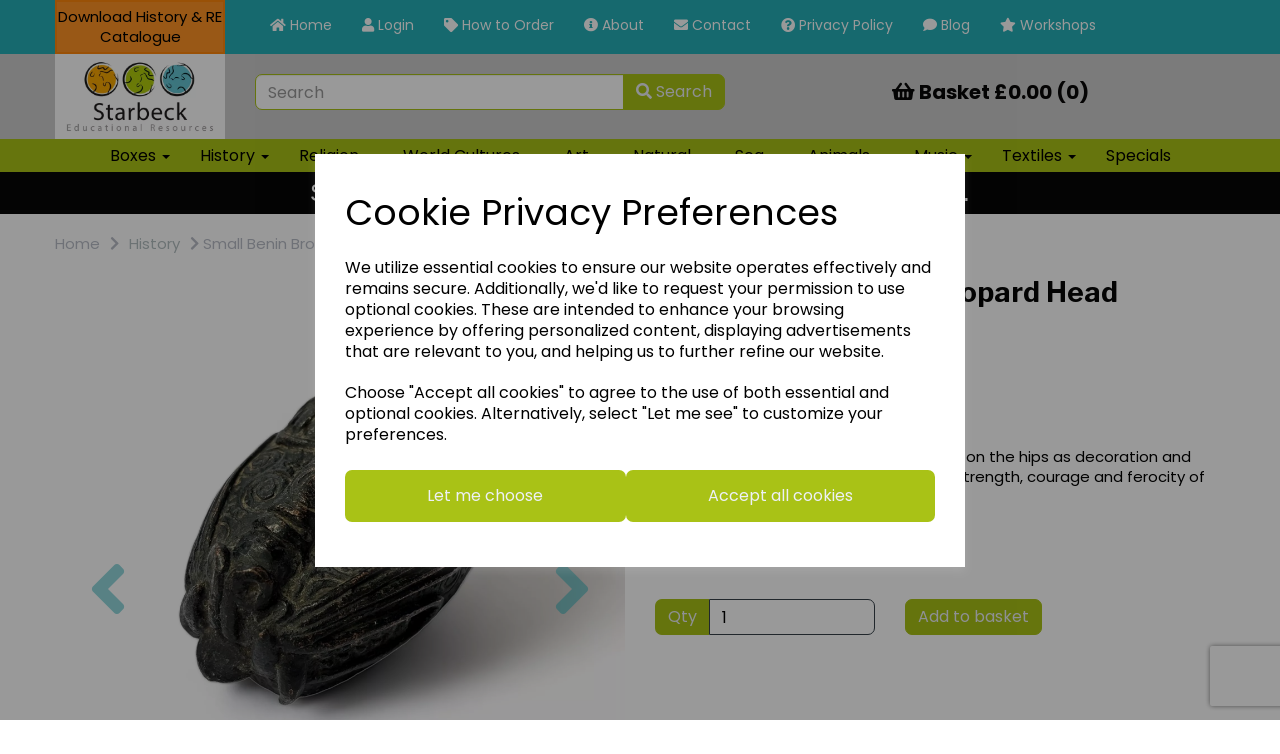

--- FILE ---
content_type: text/html; charset=UTF-8
request_url: https://starbeck.education/starbeck-education-history/small-benin-bronze-leopard-head
body_size: 35138
content:
<!DOCTYPE html>
<html id="shop" lang="en">
<head  prefix="og: http://ogp.me/ns# fb: http://ogp.me/ns/fb# product: http://ogp.me/ns/product#" >
    <meta charset="utf-8">
    <meta http-equiv="X-UA-Compatible" content="IE=edge">
    <meta name="viewport" content="width=device-width, initial-scale=1">

            <title>Small Benin Bronze Leopard Head | Starbeck Education</title>
        <meta itemprop="name" content="Small Benin Bronze Leopard Head | Starbeck Education">
        <meta property="og:title" content="Small Benin Bronze Leopard Head | Starbeck Education">
    
    <meta property="og:site_name" content="Starbeck Education">

            <meta name="description" content="Replica Benin Bronze Leopard head. Worn on the hips as decoration and protection.  The Leopard embodied the strength, courage and ferocity of the Oba. Size: 12cm long x 8cm wide x 7cm high.">
        <meta itemprop="description" content="Replica Benin Bronze Leopard head. Worn on the hips as decoration and protection.  The Leopard embodied the strength, courage and ferocity of the Oba. Size: 12cm long x 8cm wide x 7cm high.">
        <meta property="og:description" content="Replica Benin Bronze Leopard head. Worn on the hips as decoration and protection.  The Leopard embodied the strength, courage and ferocity of the Oba. Size: 12cm long x 8cm wide x 7cm high.">
    
    <link rel="preconnect" href="https://starbeck.education" />
    <link rel="preconnect" href="https://starbek-static.symphonycommerce.io" crossorigin />
    <link rel="preconnect" href="https://images.shopcdn.co.uk" crossorigin />
    <link rel="preconnect" href="https://fonts.googleapis.com" />
    <link rel="preconnect" href="https://fonts.googleapis.com" crossorigin />
    <link rel="preconnect" href="https://fonts.gstatic.com" />
    <link rel="preconnect" href="https://fonts.gstatic.com" crossorigin />

    
    <link rel="stylesheet" href="//starbek-static.symphonycommerce.io/bower_components/bootstrap/dist/css/bootstrap.min.css?v=26.04.2">
<link rel="stylesheet" href="//starbek-static.symphonycommerce.io/default-layouts/css/jquery-ui.min.css?v=26.04.2">
<link rel="stylesheet" href="//starbek-static.symphonycommerce.io/default-layouts/css/shop.min.css?v=26.04.2">
<link rel="stylesheet" href="//starbek-static.symphonycommerce.io/default-layouts/css/slick.min.css?v=26.04.2">
<link rel="stylesheet" href="//starbek-static.symphonycommerce.io/default-layouts/css/snackbar.css?v=26.04.2">
<link rel="stylesheet" href="//starbek-static.symphonycommerce.io/default-layouts/css/fa-all.min.css?v=26.04.2">
<link rel="stylesheet" href="//starbek-static.symphonycommerce.io/default-layouts/css/fa-v4-shims.css?v=26.04.2">
<link rel="stylesheet" href="//starbek-static.symphonycommerce.io/default-layouts/css/skeleton.css?v=26.04.2">
<link rel="stylesheet" href="//starbek-static.symphonycommerce.io/default-layouts/css/jquery.fancybox.min.css?v=26.04.2">
<style type='text/css'  id="stylesheet_design">@import url(//fonts.googleapis.com/css?family=Libre+Franklin:n,b,i);
@import url(//fonts.googleapis.com/css?family=Poppins:n,b,i);
#shop {background-color: #ffffff; background-image: none; background-position: 0% 0%; background-attachment: scroll; background-repeat: repeat}
#shop #category-sub-categories-dynamic-boxes_1669031807107 > div > div > div > h3 > a {color: #fff !important}
#shop #global-carousel-default_1600268685628 {box-shadow: 0 4px 8px 0 rgba(0, 0, 0, 0.2); transition: 0.3s; border-radius: 5px; padding-left: 15px; padding-right: 15px; padding-top: 15px; padding-bottom: 15px}
#shop #global-carousel-default_1600268685628:hover {box-shadow: 0 8px 16px 0 rgba(0, 0, 0, 0.2)}
#shop #global-carousel-default_1600270131179 {box-shadow: 0 4px 8px 0 rgba(0, 0, 0, 0.2); transition: 0.3s; border-radius: 5px; padding-left: 15px; padding-right: 15px; padding-top: 15px; padding-bottom: 15px}
#shop #global-carousel-default_1600270131179:hover {box-shadow: 0 8px 16px 0 rgba(0, 0, 0, 0.2)}
#shop #global-categories-default_1604401037065 {box-shadow: 0 4px 8px 0 rgba(0, 0, 0, 0.2); transition: 0.3s; border-radius: 5px; padding-left: 15px; padding-right: 15px; padding-top: 15px; padding-bottom: 15px}
#shop #global-categories-default_1604401037065:hover {box-shadow: 0 8px 16px 0 rgba(0, 0, 0, 0.2)}
#shop #global-code_1605096238342 {box-shadow: none; transition: none; border-radius: none}
#shop #global-code_1605096238342:hover {box-shadow: none}
#shop #global-shop-logo_1601476838043 {box-shadow: none; transition: none; border-radius: none}
#shop #global-shop-logo_1601476838043:hover {box-shadow: none}
#shop #global_ti_dynamic_1587735127551 {box-shadow: none; transition: none; border-radius: none}
#shop #global_ti_dynamic_1587735127551:hover {box-shadow: none}
#shop #global_ti_dynamic_1603982102329 {box-shadow: 0 4px 8px 0 rgba(0, 0, 0, 0.2); transition: 0.3s; border-radius: 5px; padding-left: 15px; padding-right: 15px; padding-top: 15px; padding-bottom: 15px}
#shop #global_ti_dynamic_1603982102329:hover {box-shadow: 0 8px 16px 0 rgba(0, 0, 0, 0.2)}
#shop #groupButtons {background: #a9c216; border: 1px solid #ffffff; height: 79px; margin-bottom: 20px !important; padding-left: 10px; padding-right: 10px}
#shop #groupButtons > p > a {color: #fff !important; font-weight: bold !important; top: 20px; position: relative; text-align: left !important}
#shop #groupButtons:hover {background-color: #25afb7; transition: background-color 0.4s}
#shop #groups-dynamic_1603880237547 {box-shadow: none; transition: none; border-radius: none}
#shop #groups-dynamic_1603880237547:hover {box-shadow: none}
#shop #mega-menu-v2_1603814694396 {box-shadow: none; transition: none; border-radius: none; padding-left: 15px; padding-right: 15px; padding-top: 15px; padding-bottom: 15px}
#shop #mega-menu-v2_1603814694396:hover {box-shadow: none}
#shop #mega-menu-v2_1604505242679 {box-shadow: none; transition: none; border-radius: none}
#shop #mega-menu-v2_1604505242679:hover {box-shadow: none}
#shop #mega-menu-v2_1604660809909 {box-shadow: none; transition: none; border-radius: none}
#shop #mega-menu-v2_1604660809909:hover {box-shadow: none}
#shop #menu-dynamic_1587727617593 {box-shadow: 0 4px 8px 0 rgba(0, 0, 0, 0.2); transition: 0.3s; border-radius: 5px; padding-left: 15px; padding-right: 15px; padding-top: 15px; padding-bottom: 15px}
#shop #menu-dynamic_1587727617593:hover {box-shadow: 0 8px 16px 0 rgba(0, 0, 0, 0.2)}
#shop #menu-dynamic_1587727648400 {box-shadow: 0 4px 8px 0 rgba(0, 0, 0, 0.2); transition: 0.3s; border-radius: 5px; padding-left: 15px; padding-right: 15px; padding-top: 15px; padding-bottom: 15px}
#shop #menu-dynamic_1587727648400:hover {box-shadow: 0 8px 16px 0 rgba(0, 0, 0, 0.2)}
#shop #menu-dynamic_1587727666338 {box-shadow: 0 4px 8px 0 rgba(0, 0, 0, 0.2); transition: 0.3s; border-radius: 5px; padding-left: 15px; padding-right: 15px; padding-top: 15px; padding-bottom: 15px}
#shop #menu-dynamic_1587727666338:hover {box-shadow: 0 8px 16px 0 rgba(0, 0, 0, 0.2)}
#shop #menu-dynamic_1587727681767 {box-shadow: 0 4px 8px 0 rgba(0, 0, 0, 0.2); transition: 0.3s; border-radius: 5px; padding-left: 15px; padding-right: 15px; padding-top: 15px; padding-bottom: 15px}
#shop #menu-dynamic_1587727681767:hover {box-shadow: 0 8px 16px 0 rgba(0, 0, 0, 0.2)}
#shop #menu-dynamic_1587727701795 {box-shadow: 0 4px 8px 0 rgba(0, 0, 0, 0.2); transition: 0.3s; border-radius: 5px; padding-left: 15px; padding-right: 15px; padding-top: 15px; padding-bottom: 15px}
#shop #menu-dynamic_1587727701795:hover {box-shadow: 0 8px 16px 0 rgba(0, 0, 0, 0.2)}
#shop #menu-dynamic_1587727719080 {box-shadow: 0 4px 8px 0 rgba(0, 0, 0, 0.2); transition: 0.3s; border-radius: 5px; padding-left: 15px; padding-right: 15px; padding-top: 15px; padding-bottom: 15px}
#shop #menu-dynamic_1587727719080:hover {box-shadow: 0 8px 16px 0 rgba(0, 0, 0, 0.2)}
#shop #menu-dynamic_1587727766273 {box-shadow: 0 4px 8px 0 rgba(0, 0, 0, 0.2); transition: 0.3s; border-radius: 5px; padding-left: 15px; padding-right: 15px; padding-top: 15px; padding-bottom: 15px}
#shop #menu-dynamic_1587727766273:hover {box-shadow: 0 8px 16px 0 rgba(0, 0, 0, 0.2)}
#shop #menu-dynamic_1587727776675 {box-shadow: 0 4px 8px 0 rgba(0, 0, 0, 0.2); transition: 0.3s; border-radius: 5px; padding-left: 15px; padding-right: 15px; padding-top: 15px; padding-bottom: 15px}
#shop #menu-dynamic_1587727776675:hover {box-shadow: 0 8px 16px 0 rgba(0, 0, 0, 0.2)}
#shop #menu-dynamic_1603281214319 {box-shadow: 0 4px 8px 0 rgba(0, 0, 0, 0.2); transition: 0.3s; border-radius: 5px; padding-left: 15px; padding-right: 15px; padding-top: 15px; padding-bottom: 15px}
#shop #menu-dynamic_1603281214319:hover {box-shadow: 0 8px 16px 0 rgba(0, 0, 0, 0.2)}
#shop #menu-dynamic_1603969028491 {box-shadow: none; transition: none; border-radius: none; padding-left: 15px; padding-right: 15px; padding-top: 15px; padding-bottom: 15px}
#shop #menu-dynamic_1603969028491:hover {box-shadow: none}
#shop #menu-dynamic_1603982637525 {box-shadow: 0 4px 8px 0 rgba(0, 0, 0, 0.2); transition: 0.3s; border-radius: 5px; padding-left: 15px; padding-right: 15px; padding-top: 15px; padding-bottom: 15px}
#shop #menu-dynamic_1603982637525:hover {box-shadow: 0 8px 16px 0 rgba(0, 0, 0, 0.2)}
#shop #menu-dynamic_1603983037919 {box-shadow: 0 4px 8px 0 rgba(0, 0, 0, 0.2); transition: 0.3s; border-radius: 5px; padding-left: 15px; padding-right: 15px; padding-top: 15px; padding-bottom: 15px}
#shop #menu-dynamic_1603983037919:hover {box-shadow: 0 8px 16px 0 rgba(0, 0, 0, 0.2)}
#shop #menu-dynamic_1604401263289 {box-shadow: 0 4px 8px 0 rgba(0, 0, 0, 0.2); transition: 0.3s; border-radius: 5px; padding-left: 15px; padding-right: 15px; padding-top: 15px; padding-bottom: 15px}
#shop #menu-dynamic_1604401263289:hover {box-shadow: 0 8px 16px 0 rgba(0, 0, 0, 0.2)}
#shop #menu-dynamic_1604401858224 {box-shadow: 0 4px 8px 0 rgba(0, 0, 0, 0.2); transition: 0.3s; border-radius: 5px; padding-left: 15px; padding-right: 15px; padding-top: 15px; padding-bottom: 15px}
#shop #menu-dynamic_1604401858224:hover {box-shadow: 0 8px 16px 0 rgba(0, 0, 0, 0.2)}
#shop #menu-dynamic_1604410899247 {box-shadow: 0 4px 8px 0 rgba(0, 0, 0, 0.2); transition: 0.3s; border-radius: 5px; padding-left: 15px; padding-right: 15px; padding-top: 15px; padding-bottom: 15px}
#shop #menu-dynamic_1604410899247:hover {box-shadow: 0 8px 16px 0 rgba(0, 0, 0, 0.2)}
#shop #product-images-dynamic_1602167756124 {box-shadow: none; transition: none; border-radius: none}
#shop #product-images-dynamic_1602167756124:hover {box-shadow: none}
#shop #shopblocks-pagination .pagination li.btn-pagination-selected a {color: #fff; background: #a9c216 !important}
#shop .btn-group .btn:first-child {border-radius: 7px 0px 0px 7px}
#shop .btn-group .btn:last-child {border-radius: 0px 7px 7px 0px}
#shop .btn.btn-default {border-radius: 7px; -moz-border-radius: 7px; -webkit-border-radius: 7px; display: inline; width: auto; border-width: 1px}
#shop .btn.btn-default, #shop .input-group .input-group-addon, #shop .input-group .input-group-btn .btn {background-color: rgb(169, 194, 22); background-image: none; border-color: rgb(169, 194, 22); color: #edf0f7; font-family: 'Poppins', Helvetica, Arial, sans-serif; font-size: 16px; font-style: normal; font-weight: normal; text-decoration: none; text-transform: none}
#shop .btn.btn-default:hover, #shop .btn.btn-default:focus, #shop .input-group .input-group-btn .btn:hover, #shop .input-group .input-group-btn .btn:focus {background-color: #8fa800 !important; background: #8fa800 !important; border-color: #8fa800 !important; color: #d3d6dd}
#shop .carousel-image {max-height: 1000px !important; width: 100% !important}
#shop .container-fluid .container {max-width: 1170px !important}
#shop .form-control, #shop .input-group input.form-control:focus, #shop input:focus, #shop select:focus, #shop textarea:focus, #shop .form-control:focus, #shop .input-group input.form-control:focus, #shop select:focus {border-color: #a9c216}
#shop .input-group .input-group-addon {border-width: 1px; height: px}
#shop .input-group .input-group-addon.left {border-radius: 7px 0px 0px 7px; -moz-border-radius: 7px 0px 0px 7px; -webkit-border-radius: 7px 0px 0px 7px}
#shop .input-group .input-group-addon.right {border-radius: 0px 7px 7px 0px; -moz-border-radius: 0px 7px 7px 0px; -webkit-border-radius: 0px 7px 7px 0px}
#shop .input-group .input-group-btn .btn {border-width: 1px; height: px}
#shop .input-group .input-group-btn.left .btn-default {border-radius: 7px 0px 0px 7px; -moz-border-radius: 7px 0px 0px 7px; -webkit-border-radius: 7px 0px 0px 7px}
#shop .input-group .input-group-btn.right .btn-default {border-radius: 0px 7px 7px 0px; -moz-border-radius: 0px 7px 7px 0px; -webkit-border-radius: 0px 7px 7px 0px}
#shop .input-group .quantity-field {border-width: 1px; height: px}
#shop .input-group input.form-control {height: px; border-width: 1px 0 1px 1px}
#shop .input-group input.form-control.left {border-radius: 7px 0px 0px 7px; -moz-border-radius: 7px 0px 0px 7px; -webkit-border-radius: 7px 0px 0px 7px}
#shop .input-group input.form-control.right {border-radius: 0px 7px 7px 0px; -moz-border-radius: 0px 7px 7px 0px; -webkit-border-radius: 0px 7px 7px 0px}
#shop .shopblocks-add-to-basket .input-group .input-group-addon {height: 36px}
#shop .shopblocks-add-to-basket .input-group .quantity-field {height: 36px}
#shop .sub-category-box {background: #a9c216; border: 1px solid #ffffff; height: 79px}
#shop a, #shop span a {font-family: 'Poppins', Helvetica, Arial, sans-serif; color: #000000; font-style: normal; font-weight: normal; text-decoration: none}
#shop a:hover, #shop a:focus, #shop span a:hover, #shop span a:focus {color: #ffffff; font-style: normal; font-weight: normal; text-decoration: underline}
#shop body.approvalboxes #blocklab-category-page #row-groups-dynamic_1606229865419 h4.font-14.margin-bottom-0, #shop body.approvalboxes #blocklab-category-page #row-groups-dynamic_1606229844395 h4.font-14.margin-bottom-0, #shop body.approvalboxes #blocklab-category-page #row-groups-dynamic_1606226061974 h4.font-14.margin-bottom-0 {text-align: center; min-width: 242px !important}
#shop body.approvalboxes #blocklab-category-page h5.inc-vat-price {display: none}
#shop body[class*="approvalbox"] #container-fluid-product-price-dynamic_1603270718998 {display: none}
#shop h1, #shop h1 a {font-family: 'Libre Franklin', Helvetica, Arial, sans-serif; font-size: 20px; color: #000000; font-style: normal; font-weight: normal; text-decoration: none; text-transform: none}
#shop h2, #shop h3, #shop h4, #shop h5, #shop h6, #shop h2 a, #shop h3 a, #shop h4 a, #shop h5 a, #shop h6 a {font-family: 'Poppins', Helvetica, Arial, sans-serif; font-size: 28px; color: #000000; font-style: normal; font-weight: bold; text-decoration: none; text-transform: none}
#shop html, #shop body, #shop p, #shop ul, #shop ol, #shop li, #shop th, #shop td, #shop label {font-family: 'Poppins', Helvetica, Arial, sans-serif; font-size: 15px; color: #000000}
#shop input, #shop select, #shop textarea, #shop .form-control, #shop .input-group input.form-control, #shop .shopblocks-add-to-basket .input-group .quantity-field, #shop select {border-color: rgb(169, 194, 22); font-size: 16px; color: #000000; border-width: 1px; height: px}
body {height: auto !important; display: block !important}

</style><style type='text/css' >
#shop #basket {color: rgb(8, 7, 7); font-size: 6px; padding: 15px 0px; text-align: center; border: none; background: rgba(0, 0, 0, 0)}
#shop #basket .row .col-xs-12 h6 {color: rgb(8, 7, 7); font-size: 20px; text-align: center}
#shop #basket .row .col-xs-12 h6 a {color: rgb(8, 7, 7); font-size: 20px; text-align: center}
#shop #basket .row div.col-xs-12 {color: rgb(8, 7, 7); font-size: 5px; text-align: center}
#shop #basket div.row {color: rgb(8, 7, 7); font-size: 6px; text-align: center}
#shop #blocklab-header #container-fluid-1600356043946 {margin-top: 0px; background: rgb(6, 6, 6); border-bottom: 0px none rgb(81, 85, 94); margin-bottom: 0px}
#shop #blocklab-header #container-fluid-1654000765905 {margin-top: 0px}
#shop #blocklab-header #container-fluid-global-shop-logo_1601476838043 {border-bottom: 0px none rgb(81, 85, 94)}
#shop #blocklab-header #container-fluid-mega-menu-v2_1604660809909 {background: rgb(169, 194, 22); border-bottom: 0px none rgb(81, 85, 94)}
#shop #blocklab-header #container-fluid-menu-dynamic_1587722132889 {border-bottom: none; background: rgb(169, 194, 22); padding: 0px}
#shop #blocklab-header #container-fluid-search-default2_1605094957535 {border-bottom: 0px none rgb(81, 85, 94)}
#shop #blocklab-header #master-container-fluid_1601475744872 {background: rgb(37, 175, 183); border-bottom: 0px none rgb(81, 85, 94)}
#shop #blocklab-header #master-container-fluid_1603811189527 {background: rgb(204, 204, 204); border-bottom: 0px none rgb(81, 85, 94)}
#shop #blocklab-header #mcf_1601475392561 {background: transparent}
#shop #blocklab-header #mcf_1605094921935 {background: rgb(204, 204, 204)}
#shop #blocklab-header > #container-fluid-1654000765905 {margin-top: 0px}
#shop #blocklab-header > .container-fluid {margin-bottom: 0px}
#shop #global-shop-logo_1601476838043 {padding: 0px}
#shop #global-shop-logo_1601476838043 .display-block img.logo-image.center-block.img-responsive {width: 100%; margin-right: auto; max-height: inherit}
#shop #global-text-1600356043946 {outline: none; position: relative; background: rgb(6, 6, 6); padding: 5px 0px; margin-bottom: 0px; border-color: rgb(3, 3, 3)}
#shop #global-text-1654000765905 {outline: none; position: relative; background: rgba(255, 146, 36, 0.996); padding: 5px 0px; border-color: rgb(242, 243, 250); border: 2px solid rgb(254, 134, 12)}
#shop #mega-menu-v2_1604660809909 {font-size: 12px; padding: 0px; background: rgb(169, 194, 22)}
#shop #mega-menu-v2_1604660809909 #mmv2_mega-menu-v2_1604660809909 {font-size: 12px}
#shop #mega-menu-v2_1604660809909 #mmv2_mega-menu-v2_1604660809909 #mmv2-page-mask_mega-menu-v2_1604660809909 {display: none; font-size: 11px}
#shop #mega-menu-v2_1604660809909 #mmv2_mega-menu-v2_1604660809909 .navbar.yamm .container #navbar-collapse-mega-menu_mega-menu-v2_1604660809909 .nav.navbar-nav .dropdown .dropdown-menu li {font-size: 13px}
#shop #mega-menu-v2_1604660809909 #mmv2_mega-menu-v2_1604660809909 .navbar.yamm .container #navbar-collapse-mega-menu_mega-menu-v2_1604660809909 .nav.navbar-nav .dropdown .dropdown-menu li .yamm-content .row .list-unstyled.col-xs-12 li {font-size: 13px}
#shop #mega-menu-v2_1604660809909 #mmv2_mega-menu-v2_1604660809909 .navbar.yamm .container #navbar-collapse-mega-menu_mega-menu-v2_1604660809909 .nav.navbar-nav .dropdown .dropdown-menu li .yamm-content .row .list-unstyled.col-xs-12 li a {font-size: 15px}
#shop #mega-menu-v2_1604660809909 #mmv2_mega-menu-v2_1604660809909 .navbar.yamm .container #navbar-collapse-mega-menu_mega-menu-v2_1604660809909 .nav.navbar-nav .dropdown .dropdown-menu li .yamm-content .row ul.list-unstyled.col-xs-12 {font-size: 13px}
#shop #mega-menu-v2_1604660809909 #mmv2_mega-menu-v2_1604660809909 .navbar.yamm .container #navbar-collapse-mega-menu_mega-menu-v2_1604660809909 .nav.navbar-nav .dropdown .dropdown-menu li .yamm-content div.row {font-size: 11px}
#shop #mega-menu-v2_1604660809909 #mmv2_mega-menu-v2_1604660809909 .navbar.yamm .container #navbar-collapse-mega-menu_mega-menu-v2_1604660809909 .nav.navbar-nav .dropdown .dropdown-menu li div.yamm-content {font-size: 12px}
#shop #mega-menu-v2_1604660809909 #mmv2_mega-menu-v2_1604660809909 .navbar.yamm .container #navbar-collapse-mega-menu_mega-menu-v2_1604660809909 .nav.navbar-nav .dropdown .dropdown-toggle b.caret {font-size: 14px}
#shop #mega-menu-v2_1604660809909 #mmv2_mega-menu-v2_1604660809909 .navbar.yamm .container #navbar-collapse-mega-menu_mega-menu-v2_1604660809909 .nav.navbar-nav .dropdown a.dropdown-toggle {font-size: 15px}
#shop #mega-menu-v2_1604660809909 #mmv2_mega-menu-v2_1604660809909 .navbar.yamm .container #navbar-collapse-mega-menu_mega-menu-v2_1604660809909 .nav.navbar-nav .dropdown ul.dropdown-menu {font-size: 13px}
#shop #mega-menu-v2_1604660809909 #mmv2_mega-menu-v2_1604660809909 .navbar.yamm .container #navbar-collapse-mega-menu_mega-menu-v2_1604660809909 .nav.navbar-nav .dropdown.yamm-fw .dropdown-menu li {font-size: 13px}
#shop #mega-menu-v2_1604660809909 #mmv2_mega-menu-v2_1604660809909 .navbar.yamm .container #navbar-collapse-mega-menu_mega-menu-v2_1604660809909 .nav.navbar-nav .dropdown.yamm-fw .dropdown-menu li .yamm-content .row .col-sm-3.list-unstyled .yamm-section-title strong {font-size: 12.4px}
#shop #mega-menu-v2_1604660809909 #mmv2_mega-menu-v2_1604660809909 .navbar.yamm .container #navbar-collapse-mega-menu_mega-menu-v2_1604660809909 .nav.navbar-nav .dropdown.yamm-fw .dropdown-menu li .yamm-content .row .col-sm-3.list-unstyled li {font-size: 13px}
#shop #mega-menu-v2_1604660809909 #mmv2_mega-menu-v2_1604660809909 .navbar.yamm .container #navbar-collapse-mega-menu_mega-menu-v2_1604660809909 .nav.navbar-nav .dropdown.yamm-fw .dropdown-menu li .yamm-content .row .col-sm-3.list-unstyled li a {font-size: 15px}
#shop #mega-menu-v2_1604660809909 #mmv2_mega-menu-v2_1604660809909 .navbar.yamm .container #navbar-collapse-mega-menu_mega-menu-v2_1604660809909 .nav.navbar-nav .dropdown.yamm-fw .dropdown-menu li .yamm-content .row .col-sm-3.list-unstyled li.yamm-section-title {font-size: 13.4px}
#shop #mega-menu-v2_1604660809909 #mmv2_mega-menu-v2_1604660809909 .navbar.yamm .container #navbar-collapse-mega-menu_mega-menu-v2_1604660809909 .nav.navbar-nav .dropdown.yamm-fw .dropdown-menu li .yamm-content .row .col-sm-4.list-unstyled .yamm-section-title strong {font-size: 12.4px}
#shop #mega-menu-v2_1604660809909 #mmv2_mega-menu-v2_1604660809909 .navbar.yamm .container #navbar-collapse-mega-menu_mega-menu-v2_1604660809909 .nav.navbar-nav .dropdown.yamm-fw .dropdown-menu li .yamm-content .row .col-sm-4.list-unstyled li {font-size: 13px}
#shop #mega-menu-v2_1604660809909 #mmv2_mega-menu-v2_1604660809909 .navbar.yamm .container #navbar-collapse-mega-menu_mega-menu-v2_1604660809909 .nav.navbar-nav .dropdown.yamm-fw .dropdown-menu li .yamm-content .row .col-sm-4.list-unstyled li a {font-size: 15px}
#shop #mega-menu-v2_1604660809909 #mmv2_mega-menu-v2_1604660809909 .navbar.yamm .container #navbar-collapse-mega-menu_mega-menu-v2_1604660809909 .nav.navbar-nav .dropdown.yamm-fw .dropdown-menu li .yamm-content .row .col-sm-4.list-unstyled li.yamm-section-title {font-size: 13.4px}
#shop #mega-menu-v2_1604660809909 #mmv2_mega-menu-v2_1604660809909 .navbar.yamm .container #navbar-collapse-mega-menu_mega-menu-v2_1604660809909 .nav.navbar-nav .dropdown.yamm-fw .dropdown-menu li .yamm-content .row ul.col-sm-3.list-unstyled {font-size: 13px}
#shop #mega-menu-v2_1604660809909 #mmv2_mega-menu-v2_1604660809909 .navbar.yamm .container #navbar-collapse-mega-menu_mega-menu-v2_1604660809909 .nav.navbar-nav .dropdown.yamm-fw .dropdown-menu li .yamm-content .row ul.col-sm-4.list-unstyled {font-size: 13px}
#shop #mega-menu-v2_1604660809909 #mmv2_mega-menu-v2_1604660809909 .navbar.yamm .container #navbar-collapse-mega-menu_mega-menu-v2_1604660809909 .nav.navbar-nav .dropdown.yamm-fw .dropdown-menu li .yamm-content div.row {font-size: 11px}
#shop #mega-menu-v2_1604660809909 #mmv2_mega-menu-v2_1604660809909 .navbar.yamm .container #navbar-collapse-mega-menu_mega-menu-v2_1604660809909 .nav.navbar-nav .dropdown.yamm-fw .dropdown-menu li div.yamm-content {font-size: 12px}
#shop #mega-menu-v2_1604660809909 #mmv2_mega-menu-v2_1604660809909 .navbar.yamm .container #navbar-collapse-mega-menu_mega-menu-v2_1604660809909 .nav.navbar-nav .dropdown.yamm-fw .dropdown-toggle b.caret {font-size: 14px}
#shop #mega-menu-v2_1604660809909 #mmv2_mega-menu-v2_1604660809909 .navbar.yamm .container #navbar-collapse-mega-menu_mega-menu-v2_1604660809909 .nav.navbar-nav .dropdown.yamm-fw a.dropdown-toggle {font-size: 15px}
#shop #mega-menu-v2_1604660809909 #mmv2_mega-menu-v2_1604660809909 .navbar.yamm .container #navbar-collapse-mega-menu_mega-menu-v2_1604660809909 .nav.navbar-nav .dropdown.yamm-fw ul.dropdown-menu {font-size: 13px}
#shop #mega-menu-v2_1604660809909 #mmv2_mega-menu-v2_1604660809909 .navbar.yamm .container #navbar-collapse-mega-menu_mega-menu-v2_1604660809909 .nav.navbar-nav .yamm-fw a {font-size: 15px}
#shop #mega-menu-v2_1604660809909 #mmv2_mega-menu-v2_1604660809909 .navbar.yamm .container #navbar-collapse-mega-menu_mega-menu-v2_1604660809909 .nav.navbar-nav .yamm-fw.mm-header.visible-xs button.btn.btn-default.mmv2-close {font-size: 14px}
#shop #mega-menu-v2_1604660809909 #mmv2_mega-menu-v2_1604660809909 .navbar.yamm .container #navbar-collapse-mega-menu_mega-menu-v2_1604660809909 .nav.navbar-nav li.dropdown {font-size: 13px}
#shop #mega-menu-v2_1604660809909 #mmv2_mega-menu-v2_1604660809909 .navbar.yamm .container #navbar-collapse-mega-menu_mega-menu-v2_1604660809909 .nav.navbar-nav li.dropdown.yamm-fw {font-size: 13px}
#shop #mega-menu-v2_1604660809909 #mmv2_mega-menu-v2_1604660809909 .navbar.yamm .container #navbar-collapse-mega-menu_mega-menu-v2_1604660809909 .nav.navbar-nav li.yamm-fw {font-size: 13px}
#shop #mega-menu-v2_1604660809909 #mmv2_mega-menu-v2_1604660809909 .navbar.yamm .container #navbar-collapse-mega-menu_mega-menu-v2_1604660809909 .nav.navbar-nav li.yamm-fw.mm-header.visible-xs {font-size: 13px}
#shop #mega-menu-v2_1604660809909 #mmv2_mega-menu-v2_1604660809909 .navbar.yamm .container #navbar-collapse-mega-menu_mega-menu-v2_1604660809909 ul.nav.navbar-nav {font-size: 13px}
#shop #mega-menu-v2_1604660809909 #mmv2_mega-menu-v2_1604660809909 .navbar.yamm .container #navbar-collapse-mega-menu_mega-menu-v2_1604660809909.navbar-collapse.collapse {font-size: 9px}
#shop #mega-menu-v2_1604660809909 #mmv2_mega-menu-v2_1604660809909 .navbar.yamm .container .navbar-header .visible-xs .mobile-buttons a.btn.btn-default {font-size: 14px}
#shop #mega-menu-v2_1604660809909 #mmv2_mega-menu-v2_1604660809909 .navbar.yamm .container .navbar-header .visible-xs div.mobile-buttons {font-size: 7px}
#shop #mega-menu-v2_1604660809909 #mmv2_mega-menu-v2_1604660809909 .navbar.yamm .container .navbar-header div.visible-xs {font-size: 8px}
#shop #mega-menu-v2_1604660809909 #mmv2_mega-menu-v2_1604660809909 .navbar.yamm .container div.navbar-header {font-size: 9px}
#shop #mega-menu-v2_1604660809909 #mmv2_mega-menu-v2_1604660809909 .navbar.yamm div.container {font-size: 10px}
#shop #mega-menu-v2_1604660809909 #mmv2_mega-menu-v2_1604660809909 div.navbar.yamm {min-height: auto; font-size: 11px}
#shop #mega-menu-v2_1604660809909 #mmv2_mega-menu-v2_1604660809909 style {font-size: 11px}
#shop #menu-dynamic_1587722132889 {text-decoration: none; color: rgb(255, 255, 255); font-size: 16px; padding: 0px; background: rgb(37, 175, 183); font-family: Poppins}
#shop #menu-dynamic_1587722132889 .container.menu-responsive .navbar #navbar-1587722132889 .nav.navbar-nav.full-width li {color: rgb(255, 255, 255); font-size: 15px; display: block; float: left}
#shop #menu-dynamic_1587722132889 .container.menu-responsive .navbar #navbar-1587722132889 .nav.navbar-nav.full-width li a {color: rgb(255, 255, 255); padding-top: 15px; padding-bottom: 15px; height: 50px; padding: 15px; font-size: 14px}
#shop #menu-dynamic_1587722132889 .container.menu-responsive .navbar #navbar-1587722132889 ul.nav.navbar-nav.full-width {color: rgb(255, 255, 255); font-size: 15px; float: left; display: block; vertical-align: top; width: auto; margin-right: inherit}
#shop #menu-dynamic_1587722132889 .container.menu-responsive .navbar #navbar-1587722132889.navbar-collapse.collapse {color: rgb(255, 255, 255); font-size: 14px; text-align: left}
#shop #menu-dynamic_1587722132889 .container.menu-responsive .navbar .navbar-header .col-xs-2.visible-sm.visible-xs.text-center a {color: rgb(255, 255, 255); padding-top: 1px; padding-bottom: 1px; padding: 1px; font-size: 12px}
#shop #menu-dynamic_1587722132889 .container.menu-responsive .navbar .navbar-header .navbar-toggle.collapsed span.icon-bar.one {color: rgb(255, 255, 255); background-color: rgb(255, 255, 255); font-size: 15.6px}
#shop #menu-dynamic_1587722132889 .container.menu-responsive .navbar .navbar-header .navbar-toggle.collapsed span.icon-bar.three {color: rgb(255, 255, 255); background-color: rgb(255, 255, 255); font-size: 15.6px}
#shop #menu-dynamic_1587722132889 .container.menu-responsive .navbar .navbar-header .navbar-toggle.collapsed span.icon-bar.two {color: rgb(255, 255, 255); background-color: rgb(255, 255, 255); font-size: 15.6px}
#shop #menu-dynamic_1587722132889 .container.menu-responsive .navbar .navbar-header button.navbar-toggle.collapsed {color: rgb(255, 255, 255); padding-top: 9px; padding-bottom: 9px; font-size: 14px}
#shop #menu-dynamic_1587722132889 .container.menu-responsive .navbar .navbar-header span.col-xs-2.visible-sm.visible-xs.text-center {color: rgb(255, 255, 255); font-size: 13px}
#shop #menu-dynamic_1587722132889 .container.menu-responsive .navbar div.navbar-header {color: rgb(255, 255, 255); font-size: 14px}
#shop #menu-dynamic_1587722132889 .container.menu-responsive nav.navbar {color: rgb(255, 255, 255); font-size: 15px}
#shop #menu-dynamic_1587722132889 .container.navbar .nav.navbar-nav.full-width li {text-decoration: none; color: rgb(245, 239, 239); font-size: 16px; display: block; float: left; font-family: Poppins}
#shop #menu-dynamic_1587722132889 .container.navbar .nav.navbar-nav.full-width li a {text-decoration: none; color: rgb(245, 239, 239); font-size: 15px; padding-top: 7px; padding-bottom: 7px; border-right-color: transparent; font-family: Poppins}
#shop #menu-dynamic_1587722132889 .container.navbar ul.nav.navbar-nav.full-width {text-decoration: none; color: rgb(245, 239, 239); font-size: 16px; float: right; display: block; vertical-align: top; width: auto; margin-right: -15px; font-family: Poppins}
#shop #menu-dynamic_1587722132889 .nav .open>a {background-color: transparent !important; color: #000 !important}
#shop #menu-dynamic_1587722132889 div.container.menu-responsive {color: rgb(255, 255, 255); max-width: none !important; font-size: 16px}
#shop #menu-dynamic_1587722132889 div.container.navbar {text-decoration: none; color: rgb(245, 239, 239); font-size: 16px; text-align: right; font-family: Poppins}
#shop #menu-dynamic_1587722132889 li a.fa-caret-down:focus {background-color: transparent !important}
#shop #menu-dynamic_1587722132889 li a:focus {background-color: transparent !important; color: #000 !important}
#shop #menu-dynamic_1587722132889 li a:hover {background-color: transparent !important; color: #000 !important}
#shop #menu-dynamic_1587722132889 li:last-child a {border: none !important}
#shop #menu-dynamic_1587722132889 ul.dropdown-menu {background: rgb(37, 175, 183); background-color: rgb(37, 175, 183)}
#shop #search-default2_1605094957535 .clearfix .input-group #search-0 #search_row-0 .search-box-item #product_price p {text-align: right !important}
#shop #search-default2_1605094957535 .clearfix .input-group #search-0 #search_row-0 a.search-box-item {width: 100%; position: relative}
#shop #search-default2_1605094957535 .clearfix .input-group #search-0.search-box-wrapper.borders.hidden-div.search-0.search {display: none}
@media screen and (max-width: 767px) { html#shop #master-container-fluid_1587722161327 {display: none !important}}
@media screen and (max-width: 767px) { html#shop #master-container-fluid_1588069179441 {display: none !important}}
@media screen and (max-width: 767px) { html#shop #global-blank-default_1601475740821 {display: none !important}}
@media screen and (max-width: 767px) { html#shop #global-shop-logo_1601476838043 {display: none !important}}
@media screen and (max-width: 767px) { html#shop #basket {display: none !important}}
@media screen and (max-width: 767px) { html#shop #global-text-1600356043946 {display: none !important}}
@media screen and (min-width: 768px) and (max-width: 991px) { html#shop #container-fluid-mega-menu-v2_1588080797923 {display: none !important}}
@media screen and (min-width: 992px) { html#shop #container-fluid-mega-menu-v2_1588080797923 {display: none !important}}
@media screen and (min-width: 768px) and (max-width: 991px) { html#shop #search-default2_1607445832980 {display: none !important}}
@media screen and (min-width: 992px) { html#shop #search-default2_1607445832980 {display: none !important}}
@media screen and (min-width: 768px) and (max-width: 991px) { html#shop #search-default2_1607446260085 {display: none !important}}
@media screen and (min-width: 992px) { html#shop #search-default2_1607446260085 {display: none !important}}
@media screen and (min-width: 768px) and (max-width: 991px) { html#shop #container-fluid-search-default2_1607446260085 {display: none !important}}
@media screen and (min-width: 992px) { html#shop #container-fluid-search-default2_1607446260085 {display: none !important}}
</style><style type='text/css' >
#shop #blocklab-footer #container-fluid-1600265714507 {border-bottom: 0px none rgb(139, 146, 162)}
#shop #blocklab-footer #container-fluid-1600266928182 {border-bottom: 0px none rgb(81, 85, 94)}
#shop #blocklab-footer #container-fluid-1600356463483 {border-bottom: 0px none rgb(81, 85, 94); background: rgb(220, 236, 129)}
#shop #blocklab-footer #container-fluid-1606385409772 {border-bottom: 0px none rgb(108, 109, 117); background: rgb(255, 255, 255)}
#shop #blocklab-footer #container-fluid-footer-default {background: rgb(255, 255, 255)}
#shop #blocklab-footer #container-fluid-global-blank-default_1667916823703 {border-bottom: none}
#shop #blocklab-footer #container-fluid-global-blank-default_1667917480856 {border-bottom: 0px none rgb(108, 109, 117)}
#shop #blocklab-footer #container-fluid-global-blank-default_1667917862012 {border-bottom: 0px none rgb(108, 109, 117)}
#shop #blocklab-footer #container-fluid-global-image-default_1667917284762 {border-bottom: none}
#shop #blocklab-footer #container-fluid-global-image-default_1667917442335 {border-bottom: none}
#shop #blocklab-footer #container-fluid-global-image-default_1667917812599 {border-bottom: none}
#shop #blocklab-footer #container-fluid-menu-dynamic_1600357276743 {border-bottom: 0px none rgb(81, 85, 94); background: rgb(220, 236, 129)}
#shop #blocklab-footer #master-container-fluid_1667916815231 {background: none 0% 0% / auto repeat scroll padding-box border-box rgba(0, 0, 0, 0); border-bottom: 0px none rgb(108, 109, 117)}
#shop #blocklab-footer #master-container-fluid_1667917452125 {background: none 0% 0% / auto repeat scroll padding-box border-box rgba(0, 0, 0, 0); border-bottom: 0px none rgb(108, 109, 117)}
#shop #blocklab-footer #master-container-fluid_1667917494847 {background: none 0% 0% / auto repeat scroll padding-box border-box rgba(0, 0, 0, 0); border-bottom: 0px none rgb(108, 109, 117)}
#shop #blocklab-footer #master-container-fluid_1667917616271 {background: none 0% 0% / auto repeat scroll padding-box border-box rgba(0, 0, 0, 0); border-bottom: 0px none rgb(108, 109, 117)}
#shop #blocklab-footer #master-container-fluid_1667917831253 {background: none 0% 0% / auto repeat scroll padding-box border-box rgba(0, 0, 0, 0); border-bottom: 0px none rgb(108, 109, 117)}
#shop #blocklab-footer #master-container-fluid_1667918632188 {background: none 0% 0% / auto repeat scroll padding-box border-box rgba(0, 0, 0, 0); border-bottom: 0px none rgb(108, 109, 117)}
#shop #blocklab-footer #master-container-fluid_1667918700354 {background: none 0% 0% / auto repeat scroll padding-box border-box rgba(0, 0, 0, 0); border-bottom: 0px none rgb(108, 109, 117)}
#shop #blocklab-footer #mcf_1606385400064 {border-bottom: 0px none rgb(81, 85, 94)}
#shop #blocklab-footer #mcf_1667912859845 {background: rgb(220, 236, 129); border-bottom: 0px none rgb(108, 109, 117)}
#shop #blocklab-footer #mcf_1667914350990 {border-bottom: 0px none rgb(108, 109, 117)}
#shop #blocklab-footer > .container-fluid {margin-bottom: 0px}
#shop #footer-default {background: rgb(255, 255, 255)}
#shop #global-image-default_1667912818356 {border: none}
#shop #global-text-1588071279353 {outline: none; position: relative; padding: 5px 15px}
#shop #global-text-1600265714507 {outline: none; position: relative}
#shop #global-text-1600266928182 {outline: none; position: relative; margin-bottom: 10px; background: transparent}
#shop #global-text-1600356463483 {outline: none; position: relative; background: rgb(220, 236, 129); padding: 5px 0px; margin-bottom: 0px}
#shop #global-text-1606221649785 {outline: none; position: relative; background: rgb(0, 0, 0); padding: 20px 10px}
#shop #global-text-1606385409772 {outline: none; position: relative; margin-bottom: 5px; background: rgb(255, 255, 255)}
#shop #global_ti_dynamic_1606384086010 {border: none; background: transparent}
#shop #menu-dynamic_1600357276743 li:last-child a {border: none !important}
#shop #menu-dynamic_1600357276743 ul.dropdown-menu {background: rgba(0, 0, 0, 0); background-color: rgba(0, 0, 0, 0)}

</style><style type='text/css' >
#shop #blocklab-product-page #cf_social_1600264102944 {border-bottom: none}
#shop #blocklab-product-page #container-fluid-1600264664358 {margin-top: 0px}
#shop #blocklab-product-page #container-fluid-1600264905916 {margin-top: 0px; border-bottom: 0px none rgb(81, 85, 94)}
#shop #blocklab-product-page #container-fluid-1603271052088 {margin-top: 0px}
#shop #blocklab-product-page #container-fluid-global-blank-default_1600264326524 {border-bottom: 0px none rgb(81, 85, 94)}
#shop #blocklab-product-page #container-fluid-global-blank-default_1600264977302 {border-bottom: 0px none rgb(81, 85, 94)}
#shop #blocklab-product-page #container-fluid-global-blank-default_1600265193107 {border-bottom: 0px none rgb(81, 85, 94)}
#shop #blocklab-product-page #container-fluid-global-blank-default_1602171091033 {border-bottom: 0px none rgb(108, 109, 117)}
#shop #blocklab-product-page #container-fluid-global-blank-default_1603272139588 {border-bottom: 0px none rgb(81, 85, 94)}
#shop #blocklab-product-page #container-fluid-global-blank-default_1603272242501 {border-bottom: 0px none rgb(108, 109, 117)}
#shop #blocklab-product-page #container-fluid-global-blank-default_1603272526116 {border-bottom: 0px none rgb(81, 85, 94)}
#shop #blocklab-product-page #container-fluid-global-breadcrumbs-default_1600266799619 {border-bottom: 0px none rgb(81, 85, 94)}
#shop #blocklab-product-page #container-fluid-product-add-to-basket-with-qty {border-bottom: 0px none rgb(81, 85, 94)}
#shop #blocklab-product-page #container-fluid-product-description-default {border-bottom: 0px none rgb(81, 85, 94)}
#shop #blocklab-product-page #container-fluid-product-name-default {border-bottom: none}
#shop #blocklab-product-page #container-fluid-product-price-dynamic_1603270718998 {border-bottom: 0px none rgb(81, 85, 94)}
#shop #blocklab-product-page #container-fluid-product-reviews-default_1600266610228 {border-bottom: 0px none rgb(81, 85, 94)}
#shop #blocklab-product-page #container-fluid-product-sku-default {border-bottom: 0px none rgb(81, 85, 94)}
#shop #blocklab-product-page #container-fluid-product-tabbed-content-default {border-bottom: 0px none rgb(81, 85, 94)}
#shop #blocklab-product-page #container-fluid-product-videos-default {border-bottom: 0px none rgb(81, 85, 94)}
#shop #blocklab-product-page #master-container-fluid_1600264697688 {background: none 0% 0% / auto repeat scroll padding-box border-box rgba(0, 0, 0, 0); border-bottom: 0px none rgb(81, 85, 94)}
#shop #blocklab-product-page #master-container-fluid_1600264779693 {background: none 0% 0% / auto repeat scroll padding-box border-box rgba(0, 0, 0, 0); border-bottom: 0px none rgb(81, 85, 94)}
#shop #blocklab-product-page #master-container-fluid_1600265204488 {background: none 0% 0% / auto repeat scroll padding-box border-box rgba(0, 0, 0, 0); border-bottom: 0px none rgb(81, 85, 94)}
#shop #blocklab-product-page #master-container-fluid_1602171074481 {background: none 0% 0% / auto repeat scroll padding-box border-box rgba(0, 0, 0, 0); border-bottom: 0px none rgb(81, 85, 94)}
#shop #blocklab-product-page #master-container-fluid_1602171106535 {background: none 0% 0% / auto repeat scroll padding-box border-box rgba(0, 0, 0, 0); border-bottom: 0px none rgb(81, 85, 94)}
#shop #blocklab-product-page #master-container-fluid_1603271091282 {background: none 0% 0% / auto repeat scroll padding-box border-box rgba(0, 0, 0, 0); border-bottom: 0px none rgb(81, 85, 94)}
#shop #blocklab-product-page #master-container-fluid_1638277108061 {background: none 0% 0% / auto repeat scroll padding-box border-box rgba(0, 0, 0, 0); border-bottom: 0px none rgb(108, 109, 117)}
#shop #blocklab-product-page #master-container-fluid_1641296125208 {background: none 0% 0% / auto repeat scroll padding-box border-box rgba(0, 0, 0, 0); border-bottom: none}
#shop #blocklab-product-page #master-container-fluid_1647448249201 {background: none 0% 0% / auto repeat scroll padding-box border-box rgba(0, 0, 0, 0); border-bottom: 0px none rgb(108, 109, 117)}
#shop #blocklab-product-page #master-container-fluid_1663863112510 {background: none 0% 0% / auto repeat scroll padding-box border-box rgba(0, 0, 0, 0); border-bottom: 0px none rgb(108, 109, 117)}
#shop #blocklab-product-page #master-container-fluid_1685097015628 {background: none 0% 0% / auto repeat scroll padding-box border-box rgba(0, 0, 0, 0); border-bottom: 0px none rgb(108, 109, 117)}
#shop #blocklab-product-page #mcf_1600264113290 {border-bottom: 0px none rgb(81, 85, 94)}
#shop #blocklab-product-page #mcf_1602254092649 {border-bottom: 0px none rgb(108, 109, 117)}
#shop #blocklab-product-page #mcf_1638273324800 {border-bottom: 0px none rgb(108, 109, 117)}
#shop #blocklab-product-page #mcf_1638277092548 {border-bottom: none}
#shop #blocklab-product-page #mcf_1641296115900 {border-bottom: none}
#shop #blocklab-product-page #mcf_1663863089602 {border-bottom: none}
#shop #blocklab-product-page > .container-fluid {margin-bottom: 0px}
#shop #global-blank-default_1603272139588 {padding: 5px 0px}
#shop #global-blank-default_1603272242501 {padding: 5px 0px}
#shop #global-blank-default_1603272526116 {padding: 10px 0px}
#shop #global-breadcrumbs-default_1600266799619 {color: rgb(184, 188, 198); padding: 10px 0px}
#shop #global-breadcrumbs-default_1600266799619 .breadcrumbs.list-unstyled.margin-bottom-0 .crumb.header. a {color: rgb(184, 188, 198)}
#shop #global-breadcrumbs-default_1600266799619 .breadcrumbs.list-unstyled.margin-bottom-0 .crumb.header. span.visible-xs-inline {color: rgb(184, 188, 198)}
#shop #global-breadcrumbs-default_1600266799619 .breadcrumbs.list-unstyled.margin-bottom-0 .crumb.header.hidden-xs a {color: rgb(184, 188, 198)}
#shop #global-breadcrumbs-default_1600266799619 .breadcrumbs.list-unstyled.margin-bottom-0 li.crumb.header {color: rgb(184, 188, 198)}
#shop #global-breadcrumbs-default_1600266799619 .breadcrumbs.list-unstyled.margin-bottom-0 li.crumb.header.hidden-xs {color: rgb(184, 188, 198)}
#shop #global-breadcrumbs-default_1600266799619 ol.breadcrumbs.list-unstyled.margin-bottom-0 {color: rgb(184, 188, 198)}
#shop #product-add-to-basket-with-qty {background: transparent; color: rgb(246, 248, 251); text-transform: none}
#shop #product-add-to-basket-with-qty .row.push-down .col-xs-12 p {color: rgb(246, 248, 251); text-transform: none}
#shop #product-add-to-basket-with-qty .row.push-down .col-xs-5 .input-group input.form-control.quantity-field.right {text-transform: none}
#shop #product-add-to-basket-with-qty .row.push-down .col-xs-5 .input-group span.input-group-addon.left {text-transform: none}
#shop #product-add-to-basket-with-qty .row.push-down .col-xs-5 div.input-group {text-transform: none}
#shop #product-add-to-basket-with-qty .row.push-down .col-xs-7 #add-to-basket-button_2.add-to-basket.btn.btn-default {text-transform: none}
#shop #product-add-to-basket-with-qty .row.push-down div.col-xs-12 {color: rgb(246, 248, 251); text-transform: none}
#shop #product-add-to-basket-with-qty .row.push-down div.col-xs-5 {color: rgb(246, 248, 251); text-transform: none}
#shop #product-add-to-basket-with-qty .row.push-down div.col-xs-7 {color: rgb(246, 248, 251); text-transform: none}
#shop #product-add-to-basket-with-qty div.row.push-down {color: rgb(246, 248, 251); text-transform: none}
#shop #product-add-to-basket-with-qty input {text-transform: none; height: 36px; border-color: rgb(55, 66, 74)}
#shop #product-description-default_1647447124078 {font-size: 25px; text-decoration: none; font-family: Arial; text-align: left; color: rgb(108, 109, 117)}
#shop #product-images-dynamic_1602167756124 {border-color: rgb(169, 194, 22); border: none; margin-bottom: 0px; padding: 0px}
#shop #product-images-dynamic_1602167756124 #carouselModal .modal-dialog .modal-content .modal-body #modal-product-images-dynamic_1602167756124 .carousel-with-zoom #modal-image-carousel_1602167756124 a.left.carousel-control {top: 50%}
#shop #product-images-dynamic_1602167756124 #carouselModal .modal-dialog .modal-content .modal-body #modal-product-images-dynamic_1602167756124 .carousel-with-zoom #modal-image-carousel_1602167756124 a.right.carousel-control {top: 50%}
#shop #product-images-dynamic_1602167756124 #carouselModal .modal-dialog .modal-content .modal-body #modal-product-images-dynamic_1602167756124 .carousel-with-zoom div.row.thumbnails {flex-wrap: wrap; justify-content: flex-start}
#shop #product-images-dynamic_1602167756124 #carouselModal .modal-dialog .modal-content .modal-body #modal-product-images-dynamic_1602167756124 div #modal-image-carousel_1602167756124 a.left.carousel-control {top: 50%}
#shop #product-images-dynamic_1602167756124 #carouselModal .modal-dialog .modal-content .modal-body #modal-product-images-dynamic_1602167756124 div #modal-image-carousel_1602167756124 a.right.carousel-control {top: 50%}
#shop #product-images-dynamic_1602167756124 #carouselModal .modal-dialog .modal-content .modal-body #modal-product-images-dynamic_1602167756124 div div.row.thumbnails {flex-wrap: wrap; justify-content: flex-start}
#shop #product-images-dynamic_1602167756124 #product-images-flex-modal-1602167756124 .modal-dialog .modal-content .modal-body .carousel-with-zoom #image-carousel_1602167756124 a.left.carousel-control {top: 50%}
#shop #product-images-dynamic_1602167756124 #product-images-flex-modal-1602167756124 .modal-dialog .modal-content .modal-body .carousel-with-zoom #image-carousel_1602167756124 a.right.carousel-control {top: 50%}
#shop #product-images-dynamic_1602167756124 #product-images-flex-modal-1602167756124 .modal-dialog .modal-content .modal-body .carousel-with-zoom div.row.thumbnails {flex-wrap: wrap; justify-content: flex-start}
#shop #product-images-dynamic_1602167756124 #product-images-flex-modal-1602167756124 .modal-dialog .modal-content .modal-body div #image-carousel_1602167756124 a.left.carousel-control {top: 50%}
#shop #product-images-dynamic_1602167756124 #product-images-flex-modal-1602167756124 .modal-dialog .modal-content .modal-body div #image-carousel_1602167756124 a.right.carousel-control {top: 50%}
#shop #product-images-dynamic_1602167756124 #product-images-flex-modal-1602167756124 .modal-dialog .modal-content .modal-body div div.row.thumbnails {flex-wrap: wrap; justify-content: flex-start}
#shop #product-images-dynamic_1602167756124 .carousel-with-zoom #image-carousel_1602167756124 .row.indicators .col-xs-12.text-center .list-unstyled.list-inline.carousel-indicators .indicator.active i.indicator-icon.fa.fa-circle {color: rgb(169, 194, 22)}
#shop #product-images-dynamic_1602167756124 .carousel-with-zoom #image-carousel_1602167756124 a.left.carousel-control {top: 50%}
#shop #product-images-dynamic_1602167756124 .carousel-with-zoom #image-carousel_1602167756124 a.right.carousel-control {top: 50%}
#shop #product-images-dynamic_1602167756124 .carousel-with-zoom .row .col-xs-9 #image-carousel_1602167756124 a.left.carousel-control {top: 50%}
#shop #product-images-dynamic_1602167756124 .carousel-with-zoom .row .col-xs-9 #image-carousel_1602167756124 a.right.carousel-control {top: 50%}
#shop #product-images-dynamic_1602167756124 .carousel-with-zoom div.row.thumbnails {flex-wrap: wrap; justify-content: flex-start}
#shop #product-images-dynamic_1602167756124 .product-images-flex .col-xs-6 img.img-responsive.center-block.push-down {width: 100%}
#shop #product-images-dynamic_1602167756124 div #image-carousel_1602167756124 a.left.carousel-control {top: 50%}
#shop #product-images-dynamic_1602167756124 div #image-carousel_1602167756124 a.right.carousel-control {top: 50%}
#shop #product-images-dynamic_1602167756124 div #image-carousel_1602167756124.carousel.slide {touch-action: pan-y; user-select: none; -webkit-user-drag: none; -webkit-tap-highlight-color: rgba(0, 0, 0, 0)}
#shop #product-images-dynamic_1602167756124 div div.row.thumbnails {flex-wrap: wrap; justify-content: flex-start}
#shop #product-name-default {color: rgb(6, 6, 6); font-weight: bold; font-family: Poppins}
#shop #product-name-default h1 {color: rgb(6, 6, 6); font-size: 28px; font-weight: bold}
#shop #product-name-default input {border-color: rgb(55, 66, 74); font-size: 28px; font-weight: bold; font-family: Poppins}
#shop #product-price-dynamic_1603270718998 {padding: 0px}
#shop #product-price-dynamic_1603270718998 .ex-vat-price #base-product-price.price {display: inline}
#shop #product-price-dynamic_1603270718998 .ex-vat-price h2 {display: inline}
#shop #product-related-products-default_1600264400717 {text-align: center; font-size: 14px}
#shop #product-related-products-default_1600264400717 .container-fluid .container .row .col-lg-3.col-md-4.col-sm-6.col-xs-12..product .product-block-inner ..col-xs-6.col-sm-6.col-md-12.col-lg-12 .row. .col-xs-12 .no-underline h4.font-14.margin-bottom-0 {text-align: center; font-size: 15px}
#shop #product-related-products-default_1600264400717 .container-fluid .container .row .col-lg-3.col-md-4.col-sm-6.col-xs-12..product .product-block-inner ..col-xs-6.col-sm-6.col-md-12.col-lg-12 .row. .col-xs-12 .row.attributes div.col-xs-12 {text-align: center; font-size: 5px}
#shop #product-related-products-default_1600264400717 .container-fluid .container .row .col-lg-3.col-md-4.col-sm-6.col-xs-12..product .product-block-inner ..col-xs-6.col-sm-6.col-md-12.col-lg-12 .row. .col-xs-12 .row.push-down-sm div.col-xs-12 {text-align: center; font-size: 5px}
#shop #product-related-products-default_1600264400717 .container-fluid .container .row .col-lg-3.col-md-4.col-sm-6.col-xs-12..product .product-block-inner ..col-xs-6.col-sm-6.col-md-12.col-lg-12 .row. .col-xs-12 a.no-underline {text-align: center; font-size: 6px}
#shop #product-related-products-default_1600264400717 .container-fluid .container .row .col-lg-3.col-md-4.col-sm-6.col-xs-12..product .product-block-inner ..col-xs-6.col-sm-6.col-md-12.col-lg-12 .row. .col-xs-12 div.row.attributes {text-align: center; font-size: 6px}
#shop #product-related-products-default_1600264400717 .container-fluid .container .row .col-lg-3.col-md-4.col-sm-6.col-xs-12..product .product-block-inner ..col-xs-6.col-sm-6.col-md-12.col-lg-12 .row. .col-xs-12 div.row.push-down-sm {text-align: center; font-size: 6px}
#shop #product-related-products-default_1600264400717 .container-fluid .container .row .col-lg-3.col-md-4.col-sm-6.col-xs-12..product .product-block-inner ..col-xs-6.col-sm-6.col-md-12.col-lg-12 .row. div.col-xs-12 {text-align: center; font-size: 7px}
#shop #product-related-products-default_1600264400717 .container-fluid .container .row .col-lg-3.col-md-4.col-sm-6.col-xs-12..product .product-block-inner ..col-xs-6.col-sm-6.col-md-12.col-lg-12 div.row {text-align: center; font-size: 8px}
#shop #product-related-products-default_1600264400717 .container-fluid .container .row .col-lg-3.col-md-4.col-sm-6.col-xs-12..product .product-block-inner .col-xs-6.col-sm-12.col-md-12.col-lg-12 .push-down div {width: 100%; padding-bottom: 100%; background-position: center center; background-size: cover; background-repeat: no-repeat; background-image: url(//starbek-static.myshopblocks.com/images/2020/10/resize/1024x1024/ed96e4800c7d3cca15554a04b8fced4e.jpg); text-align: center; font-size: 7px}
#shop #product-related-products-default_1600264400717 .container-fluid .container .row .col-lg-3.col-md-4.col-sm-6.col-xs-12..product .product-block-inner .col-xs-6.col-sm-12.col-md-12.col-lg-12 a.push-down {text-align: center; font-size: 8px}
#shop #product-related-products-default_1600264400717 .container-fluid .container .row .col-lg-3.col-md-4.col-sm-6.col-xs-12..product .product-block-inner div.clearfix {text-align: center; font-size: 9px}
#shop #product-related-products-default_1600264400717 .container-fluid .container .row .col-lg-3.col-md-4.col-sm-6.col-xs-12..product .product-block-inner div.col-xs-6.col-sm-12.col-md-12.col-lg-12 {text-align: center; font-size: 9px}
#shop #product-related-products-default_1600264400717 .container-fluid .container .row .col-lg-3.col-md-4.col-sm-6.col-xs-12..product .product-block-inner div.col-xs-6.col-sm-6.col-md-12.col-lg-12 {text-align: center; font-size: 9px}
#shop #product-related-products-default_1600264400717 .container-fluid .container .row .col-lg-3.col-md-4.col-sm-6.col-xs-12..product div.product-block-inner {text-align: center; font-size: 10px}
#shop #product-related-products-default_1600264400717 .container-fluid .container .row div.clearfix.visible-lg {text-align: center; font-size: 11px}
#shop #product-related-products-default_1600264400717 .container-fluid .container .row div.clearfix.visible-md {text-align: center; font-size: 11px}
#shop #product-related-products-default_1600264400717 .container-fluid .container .row div.clearfix.visible-xs.visible-sm {text-align: center; font-size: 11px}
#shop #product-related-products-default_1600264400717 .container-fluid .container .row div.col-lg-3.col-md-4.col-sm-6.col-xs-12.product {text-align: center; font-size: 11px}
#shop #product-related-products-default_1600264400717 .container-fluid .container .row.push-down .col-xs-12 h1.text-center {text-align: center; font-size: 36px}
#shop #product-related-products-default_1600264400717 .container-fluid .container .row.push-down div.col-xs-12 {text-align: center; font-size: 11px}
#shop #product-related-products-default_1600264400717 .container-fluid .container div.row {text-align: center; font-size: 12px}
#shop #product-related-products-default_1600264400717 .container-fluid .container div.row.push-down {text-align: center; font-size: 12px}
#shop #product-related-products-default_1600264400717 .container-fluid div.container {text-align: center; font-size: 13px; max-width: 1170px}
#shop #product-related-products-default_1600264400717 div.container-fluid {text-align: center; font-size: 14px}
#shop #product-reviews-default_1666254315267 form .form-group textarea.form-control {resize: none}
#shop #product-sku-default {font-size: 21px; font-weight: normal; color: rgb(139, 146, 162)}
#shop #product-sku-default p {font-size: 22px; font-weight: normal; color: rgb(139, 146, 162)}

</style><link rel="stylesheet" href="//starbek-static.symphonycommerce.io/plugins/recaptcha/recaptcha.css?v=26.04.2">

            <link rel="icon" href="https://images.shopcdn.co.uk/dc/89/dc89a0de8e7f08a0ab8f991ee560a6e5/96x96/png/resize?quality=80&amp;compression=80">
    
    
    <link rel="alternate" type="application/rss+xml" title="Starbeck Education" href="https://starbeck.education/rss">

                                                            <link rel="canonical" href="/starbeck-education-history/small-benin-bronze-leopard-head">
                <meta property="og:url" content="https://starbeck.education/starbeck-education-history/small-benin-bronze-leopard-head">
        
    <script src="//starbek-static.symphonycommerce.io/default-layouts/js/libraries/js.cookie.min.js?v=26.04.2"></script>

                        <script>
    // Define dataLayer and the gtag function.
    window.dataLayer = window.dataLayer || [];
    function gtag(){dataLayer.push(arguments);}

    // Set default consent to 'denied' as a placeholder
    // Determine actual values based on your own requirements
    gtag('consent', 'default', {
        'ad_storage': 'denied',
        'ad_user_data': 'denied',
        'ad_personalization': 'denied',
        'analytics_storage': 'denied'
    });
    gtag('set', 'url_passthrough', true);
    gtag('set', 'ads_data_redaction', true);
</script>
<!-- GA4 -->
<script async src="https://www.googletagmanager.com/gtag/js?id=G-WT87H9N3PR"></script>
<script>
    window.dataLayer = window.dataLayer || [];
    function gtag(){dataLayer.push(arguments);}

    gtag('js', new Date());
    gtag('config', 'G-WT87H9N3PR' );
</script>
<script>
    function consentGrantedAdStorage() {
        gtag('consent', 'update', {
            'ad_storage': 'granted'
        });
    }

    function consentGrantedAdUserData() {
        gtag('consent', 'update', {
            'ad_user_data': 'granted'
        });
    }

    function consentGrantedAdPersonalisation() {
        gtag('consent', 'update', {
            'ad_personalization': 'granted'
        });
    }

    function consentAnalyticsStorage() {
        gtag('consent', 'update', {
            'analytics_storage': 'granted'
        });
    }
</script>
<script>
    window.addEventListener('cookie-consent', function (e) {
        if (e.detail.consent) {
            switch (e.detail.type) {
                case 'performance_and_analytics':
                    consentAnalyticsStorage();
                    break;
                case 'advertising':
                    consentGrantedAdStorage();
                    consentGrantedAdUserData();
                    consentGrantedAdPersonalisation();
                    gtag('set', 'url_passthrough', false);
                    gtag('set', 'ads_data_redaction', false);
                    break;
                default:
                    return;
            }
        }
    });

    const ga4_events = [
        'add_payment_info',
        'add_shipping_info',
        'add_to_cart',
        'begin_checkout',
        'purchase',
        'remove_from_cart',
        'view_cart',
        'view_item',
    ];

    ga4_events.forEach(name => {
        window.addEventListener(name, function (e) {
            if (e.detail.data) {
                gtag("event", name, e.detail.data);
            }
        });
    });
</script>
<!-- END GA4 -->        
        
                                    <!-- Google Analytics -->
<script>
window.ga=window.ga||function(){(ga.q=ga.q||[]).push(arguments)};ga.l=+new Date;
if (Cookies.get("cookie_notice_agreed") != "optout" && (1 || Cookies.get("cookie_notice_agreed") == "consent")) {
    ga("create", "G-WT87H9N3PR", "auto");
    ga("send", "pageview");
}
</script>
<script async src='https://www.google-analytics.com/analytics.js'></script>
<!-- End Google Analytics -->

            
                        
                        <meta name="twitter:card" content="product">
            <meta name="twitter:data1" content="£60.00">
            <meta name="twitter:label1" content="Price">
        
                    <meta property="og:price:amount" content="60.0000" />
            <meta property="og:price:currency" content="GBP">
            <meta property="og:type" content="product">
            <meta property="og:id" content="3596">
                            <meta property="og:availability" content="in stock">
                    
                    <meta property="product:price:amount" content="60.0000" />
            <meta property="product:price:currency" content="GBP" />
        
                                    <meta itemprop="image" content="https://images.shopcdn.co.uk/3f/26/3f266981cd3ce79abc44becff9e0ce45/512x512/webp/resize?quality=80&amp;compression=80">
            
                            <meta property="og:image" content="https://images.shopcdn.co.uk/3f/26/3f266981cd3ce79abc44becff9e0ce45/512x512/webp/resize?quality=80&amp;compression=80">
                <meta property="og:image:height" content="512">
                <meta property="og:image:width" content="512">
                        
            <!-- Global site tag (gtag.js) - Google Analytics -->
<script async src="https://www.googletagmanager.com/gtag/js?id=G-WT87H9N3PR"></script>
<script>
  window.dataLayer = window.dataLayer || [];
  function gtag(){dataLayer.push(arguments);}
  gtag('js', new Date());

  gtag('config', 'G-WT87H9N3PR');
</script>
<meta name="p:domain_verify" content="a6acf0396d2c94602e29679b50d63766"/>    
    <style>
        [v-cloak] { display:none }
        [id^="rxp-overlay"] { z-index: 99999 !important; }
    </style>

</head>
<body class="starbeckeducationhistorysmallbeninbronzeleopardhead starbeckeducationhistory smallbeninbronzeleopardhead launched tag_benin" >
<script>
        window.pageData = {"type":"product","name":"Small Benin Bronze Leopard Head","slug":"large-bronze-leopard-head-af-121-924384"}</script>


    <style>
    .cookie-pop-up-wrapper {
        width: 100vw;
        height: 100vh;
        position: fixed;
        z-index: 1000000;
        background-color: rgba(0, 0, 0, .4);
        display: none;
        justify-content: center;
        align-items: center;
        overflow: hidden;
    }

    .cookie-pop-up > * > p {
        color: black !important;
    }

    .cookie-pop-up {
        background-color: white;
        max-width: 650px;
        box-shadow: 0 4px 8px rgba(255, 255, 255, 0.1);
        margin-right: auto;
        margin-left: auto;
        width: 95%;

        max-height: 90vh;
        overflow-y: auto;
    }

    @media (max-width: 650px) {
        .cookie-pop-up {
            max-height: 95%;
            overflow: scroll;
        }
    }

    .cookie-pop-up-content {
        margin-bottom: 15px;
    }

    #let-me-choose-content > p,
    .cookie-pop-up-content > p {
        font-size: 16px !important;
        padding: 5px 0;
        text-wrap: pretty;
    }

    #let-me-choose-content .let-me-choose-heading,
    #cookie-pop-up-content .cookie-pop-up-heading {
        font-size: 36px !important;
        font-style: normal;
        font-weight: 400;
        text-decoration: none;
        text-transform: none;
    }

    #let-me-choose-content,
    .cookie-pop-up-content {
        padding: 30px;
    }


    .cookie-pop-up-btn-wrapper {
        display: flex;
        width: 100%;
        gap: 10px;
        padding-top: 10px;
    }

    .cookie-pop-up-btn-wrapper > button {
        width: 100%;
    }

    .cookie-pop-up-btn {
        padding: 15px;
        border: 0;
        cursor: pointer;
        font-size: 20px;
        flex-grow: 1;
    }

    .cookie-pop-up-btn:hover {
        transition: all .2s ease-in-out;
    }

    .cookie-accordion-wrapper {
        padding: 25px 0;
    }

    .cookie-accordion {
        background-color: rgba(0,0,0,0);
        color: #444;
        cursor: pointer;
        padding: 18px;
        border: none;
        margin-top: -1px;
        text-align: left;
        outline: none;
        font-size: 15px;
        transition: 0.4s;
        border-top: 1px solid rgba(0,0,0,.3);
        border-bottom: 1px solid rgba(0,0,0,.3);
    }

    .cookie-preference-info {
        padding: 0 18px;
        max-height: 0;
        overflow: hidden;
        transition: max-height 0.2s ease-out;
    }

    .cookie-accordion .cookie-switch {
        position: relative;
        display: inline-block;
        width: 52px;
        height: 26px;
        margin-left: 10px;
        margin-top: -4px;
        float: inline-end;
    }

    .cookie-accordion .cookie-switch input {
        opacity: 0;
        width: 0;
        height: 0;
    }

    .cookie-accordion .fa-chevron-down {
        float: inline-end;
        position: relative;
        margin-left: 10px;
    }

    .cookie-accordion .cookie-slider {
        position: absolute;
        cursor: pointer;
        top: 0;
        left: 0;
        right: 0;
        bottom: 0;
        background-color: #ccc;
        transition: .4s;
    }

    .cookie-accordion .cookie-slider:before {
        position: absolute;
        content: "";
        height: 18px;
        width: 18px;
        left: 4px;
        bottom: 4px;
        background-color: white;
        transition: .4s;
    }

    input:checked + .cookie-slider {
        background-color: rgba(55, 66, 74, .8);
    }

    input:focus + .cookie-slider {
        box-shadow: 0 0 1px rgba(55, 66, 74, 1);
    }

    input:checked + .cookie-slider:before {
        transform: translateX(26px);
    }

    .cookie-slider.round {
        border-radius: 34px;
    }

    .cookie-slider.round:before {
        border-radius: 50%;
    }
</style>

<div class="cookie-pop-up-wrapper">
    <div class="cookie-pop-up">
        <div id="cookie-pop-up-content" class="cookie-pop-up-content">
            <p class="cookie-pop-up-heading">Cookie Privacy Preferences</p>

            <p>We utilize essential cookies to ensure our website operates effectively and remains secure. Additionally, we'd like to request your permission to use optional cookies. These are intended to enhance your browsing experience by offering personalized content, displaying advertisements that are relevant to you, and helping us to further refine our website.</p><p>Choose "Accept all cookies" to agree to the use of both essential and optional cookies. Alternatively, select "Let me see" to customize your preferences.</p>
            <div class="cookie-pop-up-btn-wrapper">
                <button class="cookie-pop-up-btn btn btn-default" id="let-me-choose">Let me choose</button>
                <button class="cookie-pop-up-btn btn btn-default cookie-accept-all">Accept all cookies</button>
            </div>
        </div>

        <div id="let-me-choose-content" class="cookie-preferences" style="display:none;">
            <p class="let-me-choose-heading">Privacy Preference Centre</p>

            <p>Our website utilizes cookies to enhance your browsing experience and to present you with content tailored to your preferences on this device and browser. Below, you will find detailed information about the function of cookies, enabling you to make informed choices about which cookies you wish to accept. Please note that disabling certain cookies might impact your user experience on our site. It's important to remember that cookie preferences need to be set individually for each device and browser you use. Clearing your browser's cache may also remove your cookie settings. You have the freedom to modify your cookie preferences at any point in the future.</p><p>For a comprehensive understanding of our use of cookies, please refer to our complete cookies policy.</p>                            <p>
                    <a href="/pages/cookie-policy">Read our full cookie policy</a>
                </p>
                        <button class="cookie-pop-up-btn btn btn-default cookie-accept-all">
                Accept all cookies            </button>

            <div class="cookie-accordion-wrapper">
                <div id="cookie-necessary">
                    <div class="cookie-accordion">
                        <span class="section-header">Strictly Necessary</span>
                        <span class="fas fa-chevron-down"></span>
                        <label class="cookie-switch">
                            <input class="cookie-checkbox" type="checkbox" checked="checked" name="strictly_necessary" disabled>
                            <span class="cookie-slider round"></span>
                        </label>
                    </div>
                    <div class="cookie-preference-info">
                        <p>These cookies are needed for the website to work and for us to fulfil our contractual obligations. This means they can't be switched off. They enable essential functionality such as security, accessibility and live chat support. They also help us to detect and prevent fraud. You can set your browser to block or alert you about these cookies, but it means some parts of the site won't work.</p>                    </div>
                </div>

                <div id="cookie-performance" >
                    <div class="cookie-accordion">
                        <span class="section-header">Performance and Analytics</span>
                        <span class="fas fa-chevron-down"></span>
                        <label class="cookie-switch">
                            <input class="cookie-checkbox" type="checkbox" name="performance_and_analytics">
                            <span class="cookie-slider round"></span>
                        </label>
                    </div>
                    <div class="cookie-preference-info">
                        <p>These cookies allow us to measure and improve the performance of our site. They help us to know how popular pages are, and to see how visitors move around the site. If you don't allow these cookies, we won't know when you've visited our site, and we won't be able to monitor its performance.</p>                    </div>
                </div>

                <div id="cookie-functional" >
                    <div class="cookie-accordion">
                        <span class="section-header">Functional</span>
                        <span class="fas fa-chevron-down"></span>
                        <label class="cookie-switch">
                            <input class="cookie-checkbox" type="checkbox" name="functional">
                            <span class="cookie-slider round"></span>
                        </label>
                    </div>
                    <div class="cookie-preference-info">
                        <p>These cookies enable us to provide enhanced functionality and personalisation. They may be set by us or by third party providers whose services we've added to our pages. If you don't allow these cookies, some or all of these services may not work properly.</p>                    </div>
                </div>

                <div id="cookie-advertising" >
                    <div class="cookie-accordion">
                        <span class="section-header">Advertising</span>
                        <span class="fas fa-chevron-down"></span>
                        <label class="cookie-switch">
                            <input class="cookie-checkbox" type="checkbox" name="advertising">
                            <span class="cookie-slider round"></span>
                        </label>
                    </div>
                    <div class="cookie-preference-info">
                        <p>These cookies collect information about your browsing habits to show you personalised adverts. They may be used to build a profile of your interests and show you relevant adverts on other sites. They don't store directly personal information, but are based on uniquely identifying your browser and internet device. If you don't allow these cookies, the adverts you see will be less relevant.</p>                    </div>
                </div>
            </div>

            <button class="cookie-pop-up-btn btn btn-default" id="cookie-confirm-choices">Confirm my choices</button>
        </div>
    </div>
</div>

<script>
    document.getElementById('let-me-choose').addEventListener('click', function() {
        const content = document.getElementById('let-me-choose-content');
        const cookieBanner = document.getElementById('cookie-pop-up-content');

        if (content.style.display === 'none') {
            content.style.display = 'block';
            cookieBanner.style.display = 'none';
        } else {
            content.style.display = 'none';
        }
    });

    const acc = document.getElementsByClassName("cookie-accordion");

    let accIndex;
    let cookieKeys = {};

    for (accIndex = 0; accIndex < acc.length; accIndex++) {
        acc[accIndex].addEventListener("click", function() {
            this.classList.toggle("active");
            const panel = this.nextElementSibling;

            if (panel.style.maxHeight) {
                panel.style.padding = null;
                panel.style.maxHeight = null;
                return;
            }

            panel.style.padding = "20px";
            panel.style.maxHeight = (panel.scrollHeight + 40) + "px";
        });
    }

    function cookieConsentEvent(key, consented = false) {
        return new CustomEvent("cookie-consent", {
            detail: {
                type: key,
                consent: consented
            }
        });
    }

    function closeCookiePopup(values) {
        setupCookie(values)
        document.querySelector('.cookie-pop-up-wrapper').remove();
    }

    function setupCookie(values) {
        const cname = !values.advertising && !values.functional && !values.performance_and_analytics ? 'optout' : 'optin';
        let cvalue = '';
        let total = 0;
        for (let value in values) {
            total++;
            cvalue += `${value}:${values[value]}`;
            if (total < Object.keys(values).length) {
                cvalue += '&';
            }
        }
        let d = new Date();
        d.setTime(d.getTime() + (365*24*60*60*1000)); // This must never be longer than 400 days
        let expires = "expires="+ d.toUTCString();
        document.cookie = `${cname}=${cvalue};${expires};path=/`
    }

    const keys = [
        'strictly_necessary'
    ];
            keys.push('performance_and_analytics');
                keys.push('functional');
                keys.push('advertising');
    
    function confirmAllCookies() {
        keys.forEach(function (key) {
            cookieKeys[key] = true;
            window.dispatchEvent(cookieConsentEvent(key, true));
        });

        closeCookiePopup(cookieKeys);
    }

    let confirmAll = document.getElementsByClassName("cookie-accept-all");
    for (let confirmIndex = 0; confirmIndex < confirmAll.length; confirmIndex++) {
        confirmAll[confirmIndex].addEventListener("click", () => {
            confirmAllCookies();
        });
    }

    function confirmSomeCookies() {
        const checkboxes = document.getElementsByClassName("cookie-checkbox");
        for (checkboxesIndex = 0; checkboxesIndex < checkboxes.length; checkboxesIndex++) {
            let key = checkboxes[checkboxesIndex].getAttribute('name');
            if (checkboxes[checkboxesIndex].checked) {
                cookieKeys[key] = true;
                window.dispatchEvent(cookieConsentEvent(key, true));
                continue;
            }

            cookieKeys[key] = false;
            window.dispatchEvent(cookieConsentEvent(key, false));
        }

        closeCookiePopup(cookieKeys);
    }

    document.getElementById("cookie-confirm-choices").addEventListener("click", () => {
        confirmSomeCookies();
    });

    const getCookies = decodeURI(document.cookie).split('; ');
    let cookieFound = false;
    getCookies.forEach((cookie) => {
        if (/^opt[in|out]/.test(cookie)) {
            cookieFound = true;
            const cookieValues = cookie.split('=')[1].split('&');
            cookieValues.forEach((value) => {
                const keyValue = value.split(':');
                keyValue[1] = keyValue[1] == 'true';
                cookieKeys[keyValue[0]] = keyValue[1];
                window.dispatchEvent(cookieConsentEvent(keyValue[0], keyValue[1]));
            });
            closeCookiePopup(cookieKeys)
        }
    });

    if (!cookieFound) {
        document.querySelector('.cookie-pop-up-wrapper').style.display = 'flex';
    }

    </script>




    <header id="blocklab-header">
        <div class=container-fluid id=master-container-fluid_1601475744872><div class=container><div class=row><div class=col-sm-2><div class=container-fluid id=container-fluid-1654000765905><div class=container><div class=row id=row-1654000765905><div class=col-xs-12><div class=block style="outline: none; position: relative; background: rgba(255, 146, 36, 0.996); padding: 5px 0px; border: 2px solid rgb(254, 134, 12);" data-skip=1 data-partial=global/text/inline data-type=inline-text data-id=1654000765905 id=global-text-1654000765905><p style="text-align: center;"><a href="https://simplebooklet.com/starbeckcatalogue2023history" target=_blank>Download History &amp; RE Catalogue</a></p></div></div></div></div></div></div><div class=col-sm-10>
<div class="container-fluid" id="container-fluid-menu-dynamic_1587722132889" >
	<div class="container">
		<div class="row" id="row-menu-dynamic_1587722132889">
			<div class="col-xs-12">
				<div class="block" data-partial="menu/dynamic" data-compact="dynamic" data-dynamic='' data-type="menu" data-id="1587722132889" id="menu-dynamic_1587722132889">
                        <div class="container menu-responsive">
        <nav class="navbar">
            <div class="navbar-header">
                                    <span class="col-xs-2 visible-sm visible-xs text-center">
                        <a href="/basket"><i class="no-underline fas fa fa-shopping-basket fa-2x"></i></a>
                    </span>
                
                <button type="button" class="navbar-toggle collapsed" data-toggle="collapse" data-target="#navbar-1587722132889" aria-expanded="false" aria-controls="navbar-1587722132889">
                    <span class="sr-only">Toggle navigation</span>
                    <span class="icon-bar one"></span>
                    <span class="icon-bar two"></span>
                    <span class="icon-bar three"></span>
                </button>

                
                            </div>

            <div id="navbar-1587722132889" class="navbar-collapse collapse">
                <ul class="nav navbar-nav full-width">
                                                        <li>
        <a                class=" "
                href="//starbeck.education/">

            
                                                <i class="fa fa-home">
                                            </i>
                            
                            Home            
            
            
                                                </a>

        
        
        </li>        <li>
        <a                class=" "
                href="//starbeck.education/login">

            
                                                <i class="fa fa-user">
                                            </i>
                            
                            Login            
            
            
                                                </a>

        
        
        </li>        <li>
        <a                class=" "
                href="//starbeck.education/pages/how-to-order">

            
                                                <i class="fa fa-tag">
                                            </i>
                            
                            How to Order            
            
            
                                                </a>

        
        
        </li>        <li>
        <a                class=" "
                href="//starbeck.education/pages/about">

            
                                                <i class="fa fa-info-circle">
                                            </i>
                            
                            About            
            
            
                                                </a>

        
        
        </li>        <li>
        <a                class=" "
                href="//starbeck.education/pages/contact">

            
                                                <i class="fa fa-envelope">
                                            </i>
                            
                            Contact            
            
            
                                                </a>

        
        
        </li>        <li>
        <a                class=" "
                href="//starbeck.education/pages/privacy-policy">

            
                                                <i class="fa fa-question-circle">
                                            </i>
                            
                            Privacy Policy            
            
            
                                                </a>

        
        
        </li>        <li>
        <a                class=" "
                href="//starbeck.education/blog">

            
                                                <i class="fa fa-comment">
                                            </i>
                            
                            Blog            
            
            
                                                </a>

        
        
        </li>        <li>
        <a                class=" "
                href="//starbeck.education/pages/who-we-work-with-">

            
                                                <i class="fa fa-star">
                                            </i>
                            
                            Workshops            
            
            
                                                </a>

        
        
        </li>

                                    </ul>
            </div>
        </nav>
    </div>
    </div>

			</div>
		</div>
	</div>
</div>
</div></div></div></div><div class=container-fluid id=master-container-fluid_1603811189527><div class=container><div class=row><div class=col-sm-2>
<div class="container-fluid" id="container-fluid-global-shop-logo_1601476838043" >
	<div class="container">
		<div class="row" id="row-global-shop-logo_1601476838043">
			<div class="col-xs-12">
				<div class="block" data-partial="global/shop/logo" data-type="image" id="global-shop-logo_1601476838043" data-compact="dynamic" data-dynamic=''>
    <a class="display-block" href="//starbeck.education/">
        
<img
        src="https://images.shopcdn.co.uk/6b/4b/6b4b6ec240c5f43a20cbb0d905dad1ea/500x250/webp/fit?quality=80&amp;compression=80"
        class="logo-image center-block img-responsive"
        style="width:100% margin-left: auto; margin-right: auto;max-height: inherit;"
        alt="Starbeck Education"
        width="auto"
>    </a>
</div>

			</div>
		</div>
	</div>
</div>
</div><div class=col-sm-5>
<div class="container-fluid" id="container-fluid-global-blank-default_1605095005369" >
	<div class="container">
		<div class="row" id="row-global-blank-default_1605095005369">
			<div class="col-xs-12">
				<div class="block" data-partial="global/blank/default" data-type="blank" data-id="1605095005369" id="global-blank-default_1605095005369">&nbsp;</div>


			</div>
		</div>
	</div>
</div>

<div class="container-fluid" id="container-fluid-search-default2_1605094957535" >
	<div class="container">
		<div class="row" id="row-search-default2_1605094957535">
			<div class="col-xs-12">
				
<div data-id="1605094957535" data-compact="dynamic" data-dynamic='' class="block"
     data-partial="search/default2" data-type="form" id="search-default2_1605094957535">
    <form role="search" action="//starbeck.education/search"
          method="get" class="clearfix">
        <div class="input-group">
            <input type="text" id="input-search" autocomplete="off"
                   style="background-color: #fff"
                   class="form-control left input-search search" name="q" placeholder="Search"
                   value="">
            <input type="hidden" id="search-link" value="//starbeck.education">
            <span class="input-group-btn right">
                <button type="submit" class="btn btn-default">
                    <i class="fa fa-search"></i> Search                </button>
            </span>
        </div>
    </form>
    </div>
<style>
    .search-row {
        width: 100%;
        border-top: 1px solid #B2BDBF;
    }

    @media only screen and (max-width: 600px) {
        .product_name_container {
            width: 53% !important;
        }

        .product_price_container {
            width: 27% !important;
        }
    }

    .product_image {
        object-fit: fill; /* Do not scale the image */
        object-position: center; /* Center the image within the element */
        width: 100%;
        height: auto;
        padding-right: 10px;
        margin: 10px 0 10px 0;
    }

    .hidden-div {
        display: none;
    }

    .search-box-item {
        width: 100%;
        position: relative;
        display: flex;
        flex-direction: row;
        flex-wrap: wrap;
        align-content: center;
        align-items: center;
        padding: 1rem;
    }

    .search-box-item:hover {
        background-color: #dcdee3;
        border-radius: 0 0 5px 5px;
    }

    .search-box-item > div {
        position: relative;
    }

    .product_image_container {
        width: 20%;
    }

    .product_name_container {
        width: 55%;
        justify-self: flex-start;
    }

    .product_name_container > p {
        white-space: nowrap;
        text-overflow: ellipsis;
        overflow: hidden;
    }

    .product_price_container {
        width: 24%;
        justify-self: flex-end;
    }

    .search-box-wrapper {
        border-left: 1px solid grey;
        border-right: 1px solid grey;
        border-bottom: 1px solid grey;
        position: absolute;
        width: 100%;
        left: 0%;
        top: 100%;
        z-index: 10000;
        background-color: #f2f3f5;
        border-radius: 0 0 5px 5px;
    }
</style>
			</div>
		</div>
	</div>
</div>
</div><div class=col-sm-5>
<div class="container-fluid" id="container-fluid-global-basket-basket" >
	<div class="container">
		<div class="row" id="row-global-basket-basket">
			<div class="col-xs-12">
				    <div class="block" data-compact="" data-partial="global/basket/basket" data-type="text" id="basket">
        <div class="row">
            <div class="col-xs-12">
                <h6>
                    <a href="/basket">
                        <i class="fa fa-shopping-basket"></i>
                        Basket                        £0.00                        (0)
                    </a>
                </h6>
            </div>
        </div>
    </div>

			</div>
		</div>
	</div>
</div>
</div></div></div></div><div class=container-fluid id=mcf_1605094921935><div class=container><div class=row></div></div></div>
<div class="container-fluid" id="container-fluid-mega-menu-v2_1604660809909" >
	<div class="container">
		<div class="row" id="row-mega-menu-v2_1604660809909">
			<div class="col-xs-12">
				<div class="block" data-partial="mega-menu/v2" data-compact="dynamic" data-dynamic='' data-type="text" data-id="1604660809909" id="mega-menu-v2_1604660809909">
    <div id="mmv2_mega-menu-v2_1604660809909">
        <div id="mmv2-page-mask_mega-menu-v2_1604660809909" style="display:none"></div>
        <style type="text/css" data-eqcss-read="true">

    #shop #mmv2_mega-menu-v2_1604660809909 .mm-right {
        right: 0 !important;
    }


    /** Mobile Mega Menu **/
    #mega-menu-v2_1604660809909 #mmv2_mega-menu-v2_1604660809909 .mm-mobile-menu {
        overflow-x: hidden;
        overflow-y: scroll;
        margin-bottom: 0;
    }
    #mega-menu-v2_1604660809909 #mmv2_mega-menu-v2_1604660809909 .mm-mobile-menu a.yamm-item {
        border-bottom: 1px solid #eee;
        padding: 15px;
        position:relative;
        display:block;
    }
    #mega-menu-v2_1604660809909 #mmv2_mega-menu-v2_1604660809909 .navbar-nav.mm-mobile-menu .mmv2-close {
        position: absolute;
        right: 18px;
        top: 10px;
        font-size: 26px;
        padding: 0px 10px;
    }
    #mega-menu-v2_1604660809909 #mmv2_mega-menu-v2_1604660809909 .navbar-nav.mm-mobile-menu a.yamm-item img {
        max-width: 100%;
    }
    #mega-menu-v2_1604660809909 #mmv2_mega-menu-v2_1604660809909 .navbar-nav.mm-mobile-menu .mm-header {
      padding: 0;
      text-align: right;
      font-size: 18px;
      position: relative;
      height: 55px;
    }
    #mega-menu-v2_1604660809909 #mmv2_mega-menu-v2_1604660809909 .navbar-nav.mm-mobile-menu .mm-level {
      padding: 12px 17px;
      overscroll-behavior-y: contain;
    }
    #mega-menu-v2_1604660809909 #mmv2_mega-menu-v2_1604660809909 .navbar-nav.mm-mobile-menu .mm-nav {
      padding: 0px 32px;
      height: 38px;
      line-height: 38px;
      font-size: 18px;
    }
    #mega-menu-v2_1604660809909 #mmv2_mega-menu-v2_1604660809909 .navbar-nav.mm-mobile-menu a.yamm-item:hover {
        background: rgba(0,0,0,0.2);;
    }
    #mega-menu-v2_1604660809909 #mmv2_mega-menu-v2_1604660809909 .navbar-nav.mm-mobile-menu .mm-nav .mm-back-icon {
      margin-right: 10px;
    }
    #mega-menu-v2_1604660809909 #mmv2_mega-menu-v2_1604660809909 .navbar-nav.mm-mobile-menu .mm-nav:not(.has-back) i {
      display: none;
    }
    #mega-menu-v2_1604660809909 #mmv2_mega-menu-v2_1604660809909 .navbar-nav.mm-mobile-menu li.yamm-item.has-submenu a i {
      float: right;
    }
    #mega-menu-v2_1604660809909 #mmv2_mega-menu-v2_1604660809909 .navbar-nav.mm-mobile-menu .mm-content {
      display: -webkit-box;
      display: -ms-flexbox;
      display: flex;
      -ms-flex-wrap: nowrap;
      flex-wrap: nowrap;
      overflow-x: initial;
      -webkit-transition: -webkit-transform .5s cubic-bezier(.1,.19,0,.98);
      transition: -webkit-transform .5s cubic-bezier(.1,.19,0,.98);
      -o-transition: transform .5s cubic-bezier(.1,.19,0,.98);
      transition: transform .5s cubic-bezier(.1,.19,0,.98);
      transition: transform .5s cubic-bezier(.1,.19,0,.98), -webkit-transform .5s cubic-bezier(.1,.19,0,.98);
    }
    #mega-menu-v2_1604660809909 #mmv2_mega-menu-v2_1604660809909 .navbar-nav.mm-mobile-menu .mm-level {
      flex: 0 0 100%;
      overflow:hidden;
    }
    #mega-menu-v2_1604660809909 #mmv2_mega-menu-v2_1604660809909 .navbar-nav.mm-mobile-menu .mm-level.mm-open {
      overflow-y:auto
    }
    #mega-menu-v2_1604660809909 #mmv2_mega-menu-v2_1604660809909 .navbar-nav.mm-mobile-menu .mm-back {
      padding: 12px 17px;
      font-size: 16px;
    }
    #mega-menu-v2_1604660809909 #mmv2_mega-menu-v2_1604660809909 .navbar-nav.mm-mobile-menu .mm-back i {
      margin-right:10px;
    }
            #mega-menu-v2_1604660809909 #mmv2_mega-menu-v2_1604660809909 .mm-mobile-menu .mm-level li a {
            color: rgb(0, 0, 0);
        }
                #mega-menu-v2_1604660809909 #mmv2_mega-menu-v2_1604660809909 .mm-mobile-menu .mm-header, #mega-menu-v2_1604660809909 #mmv2_mega-menu-v2_1604660809909 .mm-mobile-menu .mm-nav {
            color: rgb(102, 102, 102);
        }
                #mega-menu-v2_1604660809909 #mmv2_mega-menu-v2_1604660809909 .mm-mobile-menu .mm-level a.yamm-item {
            border-color: rgba(204, 204, 204, 1);
        }
        /** End Mobile Menu **/

        @media only screen and (max-width: 767px) {
            #shop #container-fluid-mega-menu-v2_1604660809909, #mmv2_mega-menu-v2_1604660809909 .navbar {
            background: rgb(238, 238, 238) !important;
            margin: 0;
        }
        #mmv2-page-mask_mega-menu-v2_1604660809909.mmv2-mask-active {
            background: rgba(0, 0, 0, 0.3);
        }
        #mmv2-page-mask_mega-menu-v2_1604660809909 {
            background: rgba(0,0,0,0);
            transition: background 0.3s ease-in;
            position: fixed;
            top: 0;
            right: 0;
            bottom: 0;
            left: 0;
            z-index: 9980;
            height: 100vh;
        }
        #mega-menu-v2_1604660809909 #mmv2_mega-menu-v2_1604660809909 .navbar-nav {
            margin-top:0 !important;
            background: rgb(255, 255, 255);
            min-height: 100%;
            overflow-y: auto !important;
            height: 100vh;
        }
        #mega-menu-v2_1604660809909 #mmv2_mega-menu-v2_1604660809909 .mobile-buttons {
            display:flex !important;
            align-items:center;
            flex-direction:row;
            padding-left: 15px !important;
            padding-right: 15px !important;
            padding-top: 0px !important;
            padding-bottom: 0px !important;
            justify-content:space-between !important;
        }

        #mega-menu-v2_1604660809909 #mmv2_mega-menu-v2_1604660809909 .navbar-nav:not(.mm-mobile-menu) .mmv2-close {
            position: absolute;
            top:12px;
            right:17px;
        }
        #shop #mega-menu-v2_1604660809909 #mmv2_mega-menu-v2_1604660809909 li.yamm-fw a {
            padding: 15px;
            border-bottom: rgba(204, 204, 204, 1) 1px solid;
            /* background: #eee; */
        }
        #shop #mega-menu-v2_1604660809909 #mmv2_mega-menu-v2_1604660809909 li.yamm-fw a:hover {
            /* background: #ddd !important; */
            cursor: pointer !important;
        }
        #shop #mega-menu-v2_1604660809909 #mmv2_mega-menu-v2_1604660809909 .yamm .yamm-content {
            padding: 0;
        }
        #shop #mega-menu-v2_1604660809909 #mmv2_mega-menu-v2_1604660809909 .yamm .yamm-content a {
            display: block;
            border-bottom: none;
            padding: 10px 15px;
        }
        #shop #mega-menu-v2_1604660809909 #mmv2_mega-menu-v2_1604660809909 .yamm .yamm-section-title {
            text-align: center;
            padding: 10px 15px;
        }
        #mega-menu-v2_1604660809909 .navbar-collapse {
            position: fixed !important;
            top: 0 !important;
            transition:right 0.7s ease-out !important;
            height: 100vh !important;
            width: 80% !important;
            right: -100% !important;
            z-index: 9998 !important;
            margin:0 !important;
            border: none !important;
        }
        #shop #mega-menu-v2_1604660809909 .navbar-nav .open .dropdown-menu {
            position: static;
            float: none;
            width: auto;
            margin-top: 0;
        }
        #shop #mega-menu-v2_1604660809909 .dropdown-menu ul[class*=col] {
            width: auto;
            float: none;
        }
        
        }
    
        #shop #mega-menu-v2_1604660809909 .yamm {margin-bottom: 0;}
        #shop #mega-menu-v2_1604660809909 .yamm a {border:none;text-decoration:none}

        #shop #mega-menu-v2_1604660809909 .yamm .list-unstyled, .yamm .list-unstyled ul {min-width:120px}
        #shop #mega-menu-v2_1604660809909 .yamm .nav, .yamm .collapse, .yamm .dropup, .yamm .dropdown {position:static}
        #shop #mega-menu-v2_1604660809909 .yamm .container {position:relative}
        #shop #mega-menu-v2_1604660809909 .yamm .dropdown-menu {left:auto;padding-top:0;padding-bottom:0}
        #shop #mega-menu-v2_1604660809909 .yamm .yamm-content {padding: 20px 30px}
        #shop #mega-menu-v2_1604660809909 .yamm .dropdown.yamm-fw .dropdown-menu {left:0;right:0}
        #shop #mega-menu-v2_1604660809909 .yamm .yamm-section-title:not(:first-child) {margin-top:15px}
        #shop #mega-menu-v2_1604660809909 .yamm .yamm-section-title {padding: 1px;margin-bottom:5px;font-size:110%}
        #shop #mega-menu-v2_1604660809909 .yamm .logo-image-holder {display: block; padding: 5px !important; max-width: 50%}
                    #shop #mega-menu-v2_1604660809909 .yamm .yamm-content, #shop #mega-menu-v2_1604660809909 .yamm .yamm-content li {background-color: rgb(255, 255, 255) !important}
                        #shop #mega-menu-v2_1604660809909 .yamm .yamm-content a {display: inline-block; padding: 1px}
                            #shop #mega-menu-v2_1604660809909 .yamm .navbar-header a:not(.logo-image-holder) {color: rgb(255, 255, 255) !important}
                            #shop #mega-menu-v2_1604660809909 .yamm .navbar-header a:not(.logo-image-holder) {background-color: rgb(0, 0, 0) !important}
                            #shop #mega-menu-v2_1604660809909 .yamm .dropdown > a, #shop #mega-menu-v2_1604660809909 .yamm .yamm-fw > a {color: rgb(0, 0, 0) !important}
            #shop #mega-menu-v2_1604660809909 .yamm .dropdown > a .caret, #shop #mega-menu-v2_1604660809909 .yamm .yamm-fw > a .caret {color: rgb(0, 0, 0) !important}
            #shop #mega-menu-v2_1604660809909 .yamm .dropdown.open > a, #shop #mega-menu-v2_1604660809909 .yamm .yamm-fw.open > a {color: rgb(0, 0, 0) !important}
            #shop #mega-menu-v2_1604660809909 .yamm .dropdown.open > a .caret, #shop #mega-menu-v2_1604660809909 .yamm .yamm-fw.open > a .caret {color: rgb(0, 0, 0) !important}
                            #shop #mega-menu-v2_1604660809909 .yamm .dropdown > a:hover, #shop #mega-menu-v2_1604660809909 .yamm .yamm-fw > a:hover{color: rgb(255, 255, 255) !important}
            #shop #mega-menu-v2_1604660809909 .yamm .dropdown > a:hover .caret, #shop #mega-menu-v2_1604660809909 .yamm .yamm-fw > a:hover .caret {color: rgb(255, 255, 255) !important}
            #shop #mega-menu-v2_1604660809909 .yamm .dropdown.open > a, #shop #mega-menu-v2_1604660809909 .yamm .yamm-fw.open > a {color: rgb(255, 255, 255) !important}
            #shop #mega-menu-v2_1604660809909 .yamm .dropdown.open > a .caret, #shop #mega-menu-v2_1604660809909 .yamm .yamm-fw.open > a .caret {color: rgb(255, 255, 255) !important}
                            #shop #mega-menu-v2_1604660809909 .yamm .dropdown > a:hover, #shop #mega-menu-v2_1604660809909 .yamm .yamm-fw > a:hover{background-color: rgb(0, 0, 0) !important}
            #shop #mega-menu-v2_1604660809909 .yamm .dropdown.open > a, #shop #mega-menu-v2_1604660809909 .yamm .yamm-fw.open > a {background-color: rgb(0, 0, 0) !important}
                            #shop #mega-menu-v2_1604660809909 .yamm .yamm-content a {color: rgb(0, 0, 0) !important}
                            #shop #mega-menu-v2_1604660809909 .yamm .yamm-content a:hover {color: rgb(255, 255, 255) !important}
                            #shop #mega-menu-v2_1604660809909 .yamm .yamm-content a:hover {background-color: rgb(0, 0, 0) !important}
                            #shop #mega-menu-v2_1604660809909 .yamm .dropdown > a, #shop #mega-menu-v2_1604660809909 .yamm .yamm-fw > a {padding-left: 15px;padding-right: 15px;}
                            #shop #mega-menu-v2_1604660809909 .yamm .dropdown > a, #shop #mega-menu-v2_1604660809909 .yamm .yamm-fw > a {padding-top: 5px;padding-bottom: 5px;}
                            #shop #mega-menu-v2_1604660809909 .yamm .yamm-section-title strong, #shop #mega-menu-v2_1604660809909 .yamm .yamm-section-title strong a {color: rgb(102, 102, 102) !important}
                            @media screen and (min-width: 768px) {
                                                #shop #mega-menu-v2_1604660809909 .yamm .navbar-collapse {text-align: center}
                #shop #mega-menu-v2_1604660809909 .yamm .nav.navbar-nav {float: none; display: inline-block; vertical-align: top; width: auto}
            }
        
                    #shop #mega-menu-v2_1604660809909 .yamm a:not(.btn), #shop #mega-menu-v2_1604660809909 .mm-mobile-menu a:not(.btn)  {font-family:'Poppins' !important; font-size: 16px !important;}
        
        
        @media (min-width: 768px) {
            #shop #mega-menu-v2_1604660809909 .yamm li.dropdown:hover > .dropdown-menu {
                display: block !important;
            }
            #shop #mega-menu-v2_1604660809909 .yamm li.dropdown:hover {
                position: static !important;
            }
            #shop #mega-menu-v2_1604660809909 .yamm .dropdown-menu {
                margin-top: 0 !important;
                border-top: 0 !important;
            }
            #shop #mega-menu-v2_1604660809909 .yamm .dropdown:hover > a { 
                background-color: rgb(0, 0, 0) !important; 
                color: rgb(255, 255, 255) !important; 
            }
        }
            </style>

                    
        <div class="navbar yamm" style="min-height:auto">
            <div class="container">
                <div class="navbar-header">
                    <div class="visible-xs">
                        <div class="mobile-buttons">
                                                                                                    <a class="logo-image-holder visible-xs" href="/">
                                            
<img
        src="https://images.shopcdn.co.uk/6b/4b/6b4b6ec240c5f43a20cbb0d905dad1ea/500x250/webp/resize?quality=80&amp;compression=80"
        class="img-responsive logo-image"
        alt="Starbeck Education"
        width="auto"
>                                        </a>
                                                                                                            <a data-toggle="collapse" data-target="#navbar-collapse-mega-menu_mega-menu-v2_1604660809909" class="btn btn-default">
                                            <i class="fa fa-bars"></i>
                                        </a>
                                                                                                                        </div>
                    </div>
                </div>
                <div id="navbar-collapse-mega-menu_mega-menu-v2_1604660809909" class="navbar-collapse collapse" aria-expanded="false" style="height: 0px;">
                                        <ul class="nav navbar-nav ">
                        <li class="yamm-fw mm-header visible-xs">MENU                            <button class="btn btn-default mmv2-close" type="button">
                                <i class="fa fa-times"></i>
                            </button>
                        </li>
                                                                                    <li class="dropdown">
                                    <a href="/products/boxes" data-toggle="dropdown" class="dropdown-toggle">Boxes                                    <b class="caret"></b></a>
                                    <ul class="dropdown-menu">
                                        <li>
                                            <div class="yamm-content">
                                                <div class="row">
                                                    <ul class="list-unstyled col-xs-12">
                                                                                                                                                                                    <li><a href="/products/approval-boxes">Approval Boxes</a></li>
                                                                                                                                                                                                                                                <li><a href="/products/bargain-boxes-1">Bargain Boxes</a></li>
                                                                                                                                                                                                                                                <li><a href="/products/explorer-boxes">Explorer Boxes</a></li>
                                                                                                                                                                                                                                                <li><a href="/products/hire-boxes">Hire Boxes</a></li>
                                                                                                                                                                                                                                                <li><a href="/products/starbox-artefact-packs">Starboxes</a></li>
                                                                                                                                                                                                                                                <li><a href="/products/value-boxes">Value Boxes</a></li>
                                                                                                                                                                                                                                                <li><a href="/products/topic-packs">Topic Packs</a></li>
                                                                                                                                                                        </ul>
                                                </div>
                                            </div>
                                        </li>
                                    </ul>
                                </li>
                                                                                                                <li class="dropdown yamm-fw">
                                    <a href="/starbeck-education-history" data-toggle="dropdown" class="dropdown-toggle"> History                                    <b class="caret"></b></a>
                                    <ul class="dropdown-menu">
                                        <li>
                                            <div class="yamm-content">
                                                <div class="row">
                                                                                                                                                                                                                                                                                        <ul class="col-sm-3 list-unstyled">
                                                                                                                                                                                                                                                                                                                                                        <li><a href="/egyptian-artefacts">Ancient Egypt</a></li>
                                                                                                                                                                                                                                                                                                <li><a href="/ancient-greece-artefacts">Ancient Greece</a></li>
                                                                                                                                                                                                                                                                                                <li><a href="/products/aztecs">Aztecs</a></li>
                                                                                                                                                                                                                                                                                                <li><a href="/products/kingdom-of-benin">Benin</a></li>
                                                                                                                                                                                                                                                                                                <li><a href="/products/british-history-topics">British History - Topics</a></li>
                                                                                                                                                                                                                                                                                                <li><a href="/products/celts">Celts</a></li>
                                                                                                                                                                                                                                                                                                <li><a href="/products/crime-punishment">Crime & Punishment</a></li>
                                                                                                                                                                                                                                                                                                <li><a href="/early-islamic-civilisation">Early Islamic Civilisation</a></li>
                                                                                                                                                                                                                                                                                                <li><a href="/products/explorers">Explorers</a></li>
                                                                                                                                                                                                                                                                                                <li><a href="/products/fossils-and-dinosaurs">Fossils and Dinosaurs</a></li>
                                                                                                                                                                                                                                                                                                <li><a href="/great-fire-plague-of-london">Great Fire & Plague of London</a></li>
                                                                                                                                                                                                                                                                        </ul>
                                                                                                                    <ul class="col-sm-3 list-unstyled">
                                                                                                                                                                                                                                                                                                                                                        <li><a href="/products/gunpowder-plot">Gunpowder Plot/Civil War</a></li>
                                                                                                                                                                                                                                                                                                <li><a href="/products/industrial-revolution">Industrial Revolution</a></li>
                                                                                                                                                                                                                                                                                                <li><a href="/iron-bronze-age">Iron & Bronze Age</a></li>
                                                                                                                                                                                                                                                                                                <li><a href="/products/kings-and-queens">Kings and Queens</a></li>
                                                                                                                                                                                                                                                                                                <li><a href="/knights-and-castles">Knights & Castles</a></li>
                                                                                                                                                                                                                                                                                                <li><a href="/maya-civilisation">Maya Civilisation</a></li>
                                                                                                                                                                                                                                                                                                <li><a href="/miners-and-mining">Mining</a></li>
                                                                                                                                                                                                                                                                                                <li><a href="/products/pirates">Pirates</a></li>
                                                                                                                                                                                                                                                                                                <li><a href="/romans">Romans</a></li>
                                                                                                                                                                                                                                                                                                <li><a href="/products/anglo-saxon-artefacts">Saxons</a></li>
                                                                                                                                                                                                                                                                                                <li><a href="/products/shakespeare">Shakespeare</a></li>
                                                                                                                                                                                                                                                                        </ul>
                                                                                                                    <ul class="col-sm-3 list-unstyled">
                                                                                                                                                                                                                                                                                                                                                        <li><a href="/products/slavery-artefacts-and-resources">Slavery</a></li>
                                                                                                                                                                                                                                                                                                <li><a href="/space">Space</a></li>
                                                                                                                                                                                                                                                                                                <li><a href="/products/stone-age">Stone Age</a></li>
                                                                                                                                                                                                                                                                                                <li><a href="/suffragette-artefacts">Suffragettes</a></li>
                                                                                                                                                                                                                                                                                                <li><a href="/sumerian-indus-valley">Sumerian / Indus Valley</a></li>
                                                                                                                                                                                                                                                                                                <li><a href="/products/technology-through-the-ages">Technology Through the Ages</a></li>
                                                                                                                                                                                                                                                                                                <li><a href="/products/titanic">Titanic</a></li>
                                                                                                                                                                                                                                                                                                <li><a href="/products/toys-through-the-ages">Toys Through the Ages</a></li>
                                                                                                                                                                                                                                                                                                <li><a href="/products/travel">Travel and Transport</a></li>
                                                                                                                                                                                                                                                                                                <li><a href="/products/tudors-artefacts-and-teaching-resources">Tudors</a></li>
                                                                                                                                                                                                                                                                                                <li><a href="/products/victorian">Victorian</a></li>
                                                                                                                                                                                                                                                                        </ul>
                                                                                                                    <ul class="col-sm-3 list-unstyled">
                                                                                                                                                                                                                                                                                                                                                        <li><a href="/products/vikings">Vikings</a></li>
                                                                                                                                                                                                                                                                                                <li><a href="/world-war-1-1">World War 1</a></li>
                                                                                                                                                                                                                                                                                                <li><a href="/world-war-2">World War 2</a></li>
                                                                                                                                                                                                                                                                                                <li><a href="/search?brand[]=history-heroes">History Heroes</a></li>
                                                                                                                                                                                                                                                                                                <li><a href="/products/twentieth-century">Twentieth Century</a></li>
                                                                                                                                                                                                                                                                                                <li><a href="/products/kings-and-queens">Kings and Queens</a></li>
                                                                                                                                                                                                                                                                                                <li><a href="/products/english-civil-war">English Civil War</a></li>
                                                                                                                                                                                                                                                                                                <li><a href="/products/women">Women's History</a></li>
                                                                                                                                                                                                                                                                                                <li><a href="/products/book-packs">Book Packs</a></li>
                                                                                                                                                                                                                                                                                                <li><a href="/products/remembrance-day">Remembrance Day</a></li>
                                                                                                                                                                                                                                                                                                <li><a href="/products/escape-rooms">Escape Rooms</a></li>
                                                                                                                                                                                                                                                                                                <li><a href="#">  </a></li>
                                                                                                                                                                                                                                                                        </ul>
                                                                                                                                                            </div>
                                            </div>
                                        </li>
                                    </ul>
                                </li>
                                                                                                                <li class="dropdown">
                                    <a href="/religion" data-toggle="dropdown" class="dropdown-toggle">Religion                                    <b class="caret"></b></a>
                                    <ul class="dropdown-menu">
                                        <li>
                                            <div class="yamm-content">
                                                <div class="row">
                                                    <ul class="list-unstyled col-xs-12">
                                                                                                                                                                                    <li><a href="/buddhism-artefacts">Buddhism</a></li>
                                                                                                                                                                                                                                                <li><a href="/christianity">Christianity</a></li>
                                                                                                                                                                                                                                                <li><a href="/products/hinduism">Hinduism</a></li>
                                                                                                                                                                                                                                                <li><a href="/islam">Islam</a></li>
                                                                                                                                                                                                                                                <li><a href="/sikhism">Sikhism</a></li>
                                                                                                                                                                                                                                                <li><a href="/judaism">Judaism</a></li>
                                                                                                                                                                                                                                                <li><a href="/products/world-faiths">World Faiths</a></li>
                                                                                                                                                                                                                                                <li><a href="/products/religious-flags">Religious Flags</a></li>
                                                                                                                                                                                                                                                <li><a href="/products/other-masks">Religious Masks</a></li>
                                                                                                                                                                        </ul>
                                                </div>
                                            </div>
                                        </li>
                                    </ul>
                                </li>
                                                                                                                <li class="dropdown yamm-fw">
                                    <a href="/world-cultures" data-toggle="dropdown" class="dropdown-toggle">World Cultures                                    <b class="caret"></b></a>
                                    <ul class="dropdown-menu">
                                        <li>
                                            <div class="yamm-content">
                                                <div class="row">
                                                                                                                                                                                                                                                                                        <ul class="col-sm-2 list-unstyled">
                                                                                                                                                                                                                                                                                                                                                        <li class="yamm-section-title"><strong>Africa</strong></li>
                                                                                                                                                                                                                                                                                                <li><a href="/products/africa-containers">Africa - Baskets</a></li>
                                                                                                                                                                                                                                                                                                <li><a href="/products/africa-figures">Africa - Figures</a></li>
                                                                                                                                                                                                                                                                                                <li><a href="/products/africa-masks">Africa - Masks</a></li>
                                                                                                                                                                                                                                                                                                <li><a href="/products/africa-music">Africa - Music</a></li>
                                                                                                                                                                                                                                                                                                <li><a href="/slavery">Africa - Slavery</a></li>
                                                                                                                                                                                                                                                                                                <li><a href="/products/africa-recycled">Africa - Recycled</a></li>
                                                                                                                                                                                                                                                                                                <li><a href="/african">Africa -Textiles</a></li>
                                                                                                                                                                                                                                                                        </ul>
                                                                                                                    <ul class="col-sm-2 list-unstyled">
                                                                                                                                                                                                                                                                                                                                                        <li class="yamm-section-title"><strong>Asia</strong></li>
                                                                                                                                                                                                                                                                                                <li><a href="/products/asian-music">Asia - Music</a></li>
                                                                                                                                                                                                                                                                                                <li><a href="/products/asia-textiles">Asia - Textiles</a></li>
                                                                                                                                                                                                                                                                                                <li><a href="/products/asia-masks">Asia - Masks</a></li>
                                                                                                                                                                                                                                                                                                <li><a href="/products/asia-music">Asia - Music</a></li>
                                                                                                                                                                                                                                                                                                <li><a href="/products/china">China</a></li>
                                                                                                                                                                                                                                                                                                <li><a href="/india">India</a></li>
                                                                                                                                                                                                                                                                        </ul>
                                                                                                                    <ul class="col-sm-2 list-unstyled">
                                                                                                                                                                                                                                                                                                                                                        <li class="yamm-section-title"><strong>World Cultures</strong></li>
                                                                                                                                                                                                                                                                                                <li><a href="/products/aboriginal">Aboriginal</a></li>
                                                                                                                                                                                                                                                                                                <li><a href="/products/day-of-the-dead">Day of the Dead</a></li>
                                                                                                                                                                                                                                                                                                <li><a href="/products/inuit">Inuit</a></li>
                                                                                                                                                                                                                                                                                                <li><a href="/products/japan">Japan</a></li>
                                                                                                                                                                                                                                                                                                <li><a href="/products/world-masks">World Masks</a></li>
                                                                                                                                                                                                                                                                                                <li><a href="/products/maori">Maori</a></li>
                                                                                                                                                                                                                                                                        </ul>
                                                                                                                    <ul class="col-sm-2 list-unstyled">
                                                                                                                                                                                                                                                                                                                                                        <li><a href="/products/mexico">Mexico</a></li>
                                                                                                                                                                                                                                                                                                <li><a href="/products/north-america">North America</a></li>
                                                                                                                                                                                                                                                                                                <li><a href="/products/papua-new-guinea-oceanic">Papua New Guinea</a></li>
                                                                                                                                                                                                                                                                                                <li><a href="/products/puppets">Puppets</a></li>
                                                                                                                                                                                                                                                                                                <li><a href="/products/recycled-resources">Recycled</a></li>
                                                                                                                                                                                                                                                                                                <li><a href="/products/rainforest-resources">Rainforest</a></li>
                                                                                                                                                                                                                                                                                                <li><a href="/products/south-america">South America</a></li>
                                                                                                                                                                                                                                                                        </ul>
                                                                                                                    <ul class="col-sm-2 list-unstyled">
                                                                                                                                                                                                                                                                                                                                                        <li class="yamm-section-title"><strong>Flags</strong></li>
                                                                                                                                                                                                                                                                                                <li><a href="/africa-59">Africa</a></li>
                                                                                                                                                                                                                                                                                                <li><a href="/asia-and-middle-east">Asia and Middle East</a></li>
                                                                                                                                                                                                                                                                                                <li><a href="/europe">Europe</a></li>
                                                                                                                                                                                                                                                                                                <li><a href="/americas">Americas</a></li>
                                                                                                                                                                                                                                                                                                <li><a href="/bunting">Bunting</a></li>
                                                                                                                                                                                                                                                                                                <li><a href="/products/history-flags">History Flags</a></li>
                                                                                                                                                                                                                                                                        </ul>
                                                                                                                                                            </div>
                                            </div>
                                        </li>
                                    </ul>
                                </li>
                                                                                                                <li class="dropdown yamm-fw">
                                    <a href="/primary-art-resources" data-toggle="dropdown" class="dropdown-toggle">Art                                    <b class="caret"></b></a>
                                    <ul class="dropdown-menu">
                                        <li>
                                            <div class="yamm-content">
                                                <div class="row">
                                                                                                                                                                                                                                                                                        <ul class="col-sm-3 list-unstyled">
                                                                                                                                                                                                                                                                                                                                                        <li><a href="/products/aboriginal">Aboriginal</a></li>
                                                                                                                                                                                                                                                                                                <li><a href="/products/animal-kits">Animal Kits</a></li>
                                                                                                                                                                                                                                                                                                <li><a href="/birds">Carved Birds</a></li>
                                                                                                                                                                                                                                                                                                <li><a href="/products/carvings">Carvings</a></li>
                                                                                                                                                                                                                                                                                                <li><a href="/fossils-and-dinosaurs">Fossils and Dinosaurs</a></li>
                                                                                                                                                                                                                                                                                                <li><a href="/replica-skulls-and-skeletons">Skulls and Skeletons</a></li>
                                                                                                                                                                                                                                                                        </ul>
                                                                                                                    <ul class="col-sm-3 list-unstyled">
                                                                                                                                                                                                                                                                                                                                                        <li class="yamm-section-title"><strong>Natural</strong></li>
                                                                                                                                                                                                                                                                                                <li><a href="/products/natural-fruit">Natural - Fruit</a></li>
                                                                                                                                                                                                                                                                                                <li><a href="/products/natural-flowers">Natural - Flowers</a></li>
                                                                                                                                                                                                                                                                                                <li><a href="/products/dried-seed-pods">Dried Seed Pods</a></li>
                                                                                                                                                                                                                                                                                                <li><a href="/insects">Insects</a></li>
                                                                                                                                                                                                                                                                                                <li><a href="/sea-shells">Sea</a></li>
                                                                                                                                                                                                                                                                        </ul>
                                                                                                                    <ul class="col-sm-3 list-unstyled">
                                                                                                                                                                                                                                                                                                                                                        <li class="yamm-section-title"><strong>Masks</strong></li>
                                                                                                                                                                                                                                                                                                <li><a href="/products/africa-masks">Africa - Masks</a></li>
                                                                                                                                                                                                                                                                                                <li><a href="/products/asia-masks">Asia - Masks</a></li>
                                                                                                                                                                                                                                                                                                <li><a href="/products/other-masks">Religion - Masks</a></li>
                                                                                                                                                                                                                                                                                                <li><a href="/products/aztec-masks">South America - Masks</a></li>
                                                                                                                                                                                                                                                                                                <li><a href="/products/world-masks">Misc - Masks</a></li>
                                                                                                                                                                                                                                                                        </ul>
                                                                                                                    <ul class="col-sm-3 list-unstyled">
                                                                                                                                                                                                                                                                                                                                                        <li><a href="/products/postcards">Postcards</a></li>
                                                                                                                                                                                                                                                                                                <li><a href="/products/pottery">Pottery</a></li>
                                                                                                                                                                                                                                                                                                <li><a href="/products/puppets">Puppets</a></li>
                                                                                                                                                                                                                                                                                                <li><a href="/products/recycled-resources">Recycled Resources</a></li>
                                                                                                                                                                                                                                                                        </ul>
                                                                                                                                                            </div>
                                            </div>
                                        </li>
                                    </ul>
                                </li>
                                                                                                                <li class="dropdown">
                                    <a href="/natural" data-toggle="dropdown" class="dropdown-toggle">Natural                                    <b class="caret"></b></a>
                                    <ul class="dropdown-menu">
                                        <li>
                                            <div class="yamm-content">
                                                <div class="row">
                                                    <ul class="list-unstyled col-xs-12">
                                                                                                                                                                                    <li><a href="/products/dried-seed-pods">Dried Seed Pods</a></li>
                                                                                                                                                                                                                                                <li><a href="/natural">Natural Packs</a></li>
                                                                                                                                                                                                                                                <li><a href="/products/natural-fruit">Fruit</a></li>
                                                                                                                                                                                                                                                <li><a href="/products/natural-flowers">Flowers</a></li>
                                                                                                                                                                                                                                                <li><a href="/products/natural-pine-cones">Pine Cones</a></li>
                                                                                                                                                                                                                                                <li><a href="/products/natural-large-individual-items">Large Individual Items</a></li>
                                                                                                                                                                        </ul>
                                                </div>
                                            </div>
                                        </li>
                                    </ul>
                                </li>
                                                                                                                <li class="dropdown">
                                    <a href="/sea-shells" data-toggle="dropdown" class="dropdown-toggle">Sea                                    <b class="caret"></b></a>
                                    <ul class="dropdown-menu">
                                        <li>
                                            <div class="yamm-content">
                                                <div class="row">
                                                    <ul class="list-unstyled col-xs-12">
                                                                                                                                                                                    <li><a href="/products/sea-barnacles">Barnacles</a></li>
                                                                                                                                                                                                                                                <li><a href="/products/coral">Coral</a></li>
                                                                                                                                                                                                                                                <li><a href="/products/sea-crustacea">Crustaceans</a></li>
                                                                                                                                                                                                                                                <li><a href="/products/sea-misc">Sea - Misc</a></li>
                                                                                                                                                                                                                                                <li><a href="/products/sea-starfish">Starfish</a></li>
                                                                                                                                                                                                                                                <li><a href="/products/sea-urchins">Urchins</a></li>
                                                                                                                                                                                                                                                <li><a href="/products/small-specimens">Small Specimens</a></li>
                                                                                                                                                                                                                                                <li><a href="/products/sea-medium-specimens">Medium Specimens</a></li>
                                                                                                                                                                                                                                                <li><a href="/products/sea-large-specimens">Large Specimens</a></li>
                                                                                                                                                                        </ul>
                                                </div>
                                            </div>
                                        </li>
                                    </ul>
                                </li>
                                                                                                                <li class="dropdown">
                                    <a href="/products/animal-kits" data-toggle="dropdown" class="dropdown-toggle">Animals                                    <b class="caret"></b></a>
                                    <ul class="dropdown-menu">
                                        <li>
                                            <div class="yamm-content">
                                                <div class="row">
                                                    <ul class="list-unstyled col-xs-12">
                                                                                                                                                                                    <li><a href="/products/animal-kits">Animal Kits</a></li>
                                                                                                                                                                                                                                                <li><a href="/products/beadwork-animals">Beadwork Animals</a></li>
                                                                                                                                                                                                                                                <li><a href="/birds">Carved Birds</a></li>
                                                                                                                                                                                                                                                <li><a href="/fossils-and-dinosaurs">Fossils and Dinosaurs</a></li>
                                                                                                                                                                                                                                                <li><a href="/insects">Insects</a></li>
                                                                                                                                                                                                                                                <li><a href="/products/sea-creatures">Sea Creatures</a></li>
                                                                                                                                                                                                                                                <li><a href="/replica-skulls-and-skeletons">Skulls and Skeletons</a></li>
                                                                                                                                                                        </ul>
                                                </div>
                                            </div>
                                        </li>
                                    </ul>
                                </li>
                                                                                                                <li class="dropdown">
                                    <a href="https://starbeck.education/search?q=music" data-toggle="dropdown" class="dropdown-toggle">Music                                    <b class="caret"></b></a>
                                    <ul class="dropdown-menu">
                                        <li>
                                            <div class="yamm-content">
                                                <div class="row">
                                                    <ul class="list-unstyled col-xs-12">
                                                                                                                                                                                    <li><a href="/products/africa-music">African Music</a></li>
                                                                                                                                                                                                                                                <li><a href="/products/asian-music">Asian Music</a></li>
                                                                                                                                                                                                                                                <li><a href="/products/south-american-music">South American Music</a></li>
                                                                                                                                                                                                                                                <li><a href="/products/musical-instruments">World Instruments</a></li>
                                                                                                                                                                                                                                                <li><a href="/products/cds">Music CDs</a></li>
                                                                                                                                                                        </ul>
                                                </div>
                                            </div>
                                        </li>
                                    </ul>
                                </li>
                                                                                                                <li class="dropdown">
                                    <a href="/textiles" data-toggle="dropdown" class="dropdown-toggle">Textiles                                    <b class="caret"></b></a>
                                    <ul class="dropdown-menu">
                                        <li>
                                            <div class="yamm-content">
                                                <div class="row">
                                                    <ul class="list-unstyled col-xs-12">
                                                                                                                                                                                    <li><a href="/african">African Textiles</a></li>
                                                                                                                                                                                                                                                <li><a href="/display-drapes">Display Drapes</a></li>
                                                                                                                                                                                                                                                <li><a href="/products/india-textiles">India Textiles</a></li>
                                                                                                                                                                                                                                                <li><a href="/world-textiles">World Textiles</a></li>
                                                                                                                                                                        </ul>
                                                </div>
                                            </div>
                                        </li>
                                    </ul>
                                </li>
                                                                                                                <li class="yamm-fw"><a href="/products/specials-and-one-offs">Specials</a></li>
                                                                        </ul>
                </div>
            </div>
        </div>
    </div>

    
</div>


			</div>
		</div>
	</div>
</div>
<div class=container-fluid id=mcf_1603810596390><div class=container><div class=row></div></div></div><div class=container-fluid id=mcf_1603810089360><div class=container><div class=row></div></div></div><div class=container-fluid id=mcf_1601475392561><div class=container><div class=row></div></div></div><div class=container-fluid id=container-fluid-1600356043946><div class=container><div class=row id=row-1600356043946><div class=col-xs-12><div class=block style="outline: none; position: relative; background: rgb(6, 6, 6); padding: 5px 0px; margin-bottom: 0px; border-color: rgb(3, 3, 3);" data-skip=1 data-partial=global/text/inline data-type=inline-text data-id=1600356043946 id=global-text-1600356043946><p style="text-align: center; font-size: 24px;"><span style="color:#ffffff;"><span style="font-size:24px;"><span style="font-family:Verdana,Geneva,sans-serif;">Specialist supplier of&nbsp;inexpensive, exciting &amp; unusual artefacts.</span></span></span></p></div></div></div></div></div>
    </header>

    
    <div class="main" id="shopblocks-product-main" itemscope itemtype="http://schema.org/Product" itemid="https://starbeck.education/starbeck-education-history/small-benin-bronze-leopard-head">


                <form method="post" class="shopblocks-add-to-basket" enctype="multipart/form-data">
                    <div id="blocklab-product-page">
                                    <div class=container-fluid id=mcf_1666254321911><div class=container><div class=row></div></div></div>
<div class="container-fluid" id="container-fluid-global-breadcrumbs-default_1600266799619" >
	<div class="container">
		<div class="row" id="row-global-breadcrumbs-default_1600266799619">
			<div class="col-xs-12">
				<div class="block" data-partial="global/breadcrumbs/default" data-type="text" id="global-breadcrumbs-default_1600266799619">
    <style>
        .breadcrumbs {
            margin-top: 10px;
            margin-bottom: 10px;
        }

        .breadcrumbs .crumb .fa.fa-chevron-right {
            margin: 0 6px;
        }

        .breadcrumbs .crumb .fa.fa-chevron-right:last-child {
            margin: 0 0 0 6px;
        }
    </style>

    <ol class="breadcrumbs list-unstyled margin-bottom-0">
        <li class="crumb header hidden-xs">
            <a href="//starbeck.education/">Home</a>
        </li>

                                    <li class="crumb header "> 
                                            <span class="visible-xs-inline">Back to</span>
                        <i class="fa fa-chevron-right hidden-xs"></i>
                    
                                            <a href="//starbeck.education/starbeck-education-history">History</a>
                                    </li>
                            <li class="crumb header hidden-xs"> 
                                            <i class="fa fa-chevron-right"></i>
                    
                                            Small Benin Bronze Leopard Head                                    </li>
                        </ol>
</div>


			</div>
		</div>
	</div>
</div>
<div class=container-fluid id=mcf_1665755658765><div class=container><div class=row></div></div></div><div class=container-fluid id=mcf_1600263887592><div class=container><div class=row><div class=col-sm-6>
<div class="container-fluid" id="container-fluid-product-images-dynamic_1602167756124" >
	<div class="container">
		<div class="row" id="row-product-images-dynamic_1602167756124">
			<div class="col-xs-12">
				<div class="block" data-type="carousel" data-partial="product/images/dynamic" data-compact="dynamic,product" data-dynamic='' data-type="text" data-id="1602167756124" id="product-images-dynamic_1602167756124">
        <div >
    <div id="image-carousel_1602167756124" class="carousel slide" data-ride="carousel" data-interval="false">
    
    <div class="carousel-inner " role="listbox">
                                <div
                class="carousel-image item active"
                style="max-height: 512px;"  data-fancybox='product-gallery-image' data-src='https://images.shopcdn.co.uk/3f/26/3f266981cd3ce79abc44becff9e0ce45/2048x2048/webp/fit?quality=80&amp;compression=80' data-loop='true'>
                
<img
        src="https://images.shopcdn.co.uk/3f/26/3f266981cd3ce79abc44becff9e0ce45/512x512/webp/fit?force=true&quality=80&amp;compression=80"
        srcset="https://images.shopcdn.co.uk/3f/26/3f266981cd3ce79abc44becff9e0ce45/1024x1024/webp/fit?force=true&quality=80&amp;compression=80 2x, https://images.shopcdn.co.uk/3f/26/3f266981cd3ce79abc44becff9e0ce45/1024x1024/webp/fit?force=true&quality=80&amp;compression=80 1024w, https://images.shopcdn.co.uk/3f/26/3f266981cd3ce79abc44becff9e0ce45/2048x2048/webp/fit?force=true&quality=80&amp;compression=80 2048w"
        itemprop="image"
        class="img-responsive center-block"
        data-big-img="https://images.shopcdn.co.uk/3f/26/3f266981cd3ce79abc44becff9e0ce45/2048x2048/webp/fit?quality=80&amp;compression=80&background=255,255,255"
        alt="Benin leopard Head 4.jpg"
        width="auto"
        style="margin-left: auto; margin-right: auto;max-height: inherit;"
>            </div>
                                <div
                class="carousel-image item"
                style="max-height: 512px;"  data-fancybox='product-gallery-image' data-src='https://images.shopcdn.co.uk/fd/f2/fdf26c1cc6c1344c3500c8634438e926/2048x2048/webp/fit?quality=80&amp;compression=80' data-loop='true'>
                
<img
        src="https://images.shopcdn.co.uk/fd/f2/fdf26c1cc6c1344c3500c8634438e926/512x512/webp/fit?force=true&quality=80&amp;compression=80"
        srcset="https://images.shopcdn.co.uk/fd/f2/fdf26c1cc6c1344c3500c8634438e926/1024x1024/webp/fit?force=true&quality=80&amp;compression=80 2x, https://images.shopcdn.co.uk/fd/f2/fdf26c1cc6c1344c3500c8634438e926/1024x1024/webp/fit?force=true&quality=80&amp;compression=80 1024w, https://images.shopcdn.co.uk/fd/f2/fdf26c1cc6c1344c3500c8634438e926/2048x2048/webp/fit?force=true&quality=80&amp;compression=80 2048w"
        itemprop="image"
        class="img-responsive center-block"
        data-big-img="https://images.shopcdn.co.uk/fd/f2/fdf26c1cc6c1344c3500c8634438e926/2048x2048/webp/fit?quality=80&amp;compression=80&background=255,255,255"
        alt="Benin leopard Head 3.jpg"
        width="auto"
        style="margin-left: auto; margin-right: auto;max-height: inherit;"
>            </div>
                                <div
                class="carousel-image item"
                style="max-height: 512px;"  data-fancybox='product-gallery-image' data-src='https://images.shopcdn.co.uk/f8/6d/f86d9a5846c9965225ef58d184a3d7c2/2048x2048/webp/fit?quality=80&amp;compression=80' data-loop='true'>
                
<img
        src="https://images.shopcdn.co.uk/f8/6d/f86d9a5846c9965225ef58d184a3d7c2/512x512/webp/fit?force=true&quality=80&amp;compression=80"
        srcset="https://images.shopcdn.co.uk/f8/6d/f86d9a5846c9965225ef58d184a3d7c2/1024x1024/webp/fit?force=true&quality=80&amp;compression=80 2x, https://images.shopcdn.co.uk/f8/6d/f86d9a5846c9965225ef58d184a3d7c2/1024x1024/webp/fit?force=true&quality=80&amp;compression=80 1024w, https://images.shopcdn.co.uk/f8/6d/f86d9a5846c9965225ef58d184a3d7c2/2048x2048/webp/fit?force=true&quality=80&amp;compression=80 2048w"
        itemprop="image"
        class="img-responsive center-block"
        data-big-img="https://images.shopcdn.co.uk/f8/6d/f86d9a5846c9965225ef58d184a3d7c2/2048x2048/webp/fit?quality=80&amp;compression=80&background=255,255,255"
        alt="Benin leopard Head 2.jpg"
        width="auto"
        style="margin-left: auto; margin-right: auto;max-height: inherit;"
>            </div>
                                <div
                class="carousel-image item"
                style="max-height: 512px;"  data-fancybox='product-gallery-image' data-src='https://images.shopcdn.co.uk/eb/e6/ebe61e59e45723aaa94e339caadfc187/2048x2048/webp/fit?quality=80&amp;compression=80' data-loop='true'>
                
<img
        src="https://images.shopcdn.co.uk/eb/e6/ebe61e59e45723aaa94e339caadfc187/512x512/webp/fit?force=true&quality=80&amp;compression=80"
        srcset="https://images.shopcdn.co.uk/eb/e6/ebe61e59e45723aaa94e339caadfc187/1024x1024/webp/fit?force=true&quality=80&amp;compression=80 2x, https://images.shopcdn.co.uk/eb/e6/ebe61e59e45723aaa94e339caadfc187/1024x1024/webp/fit?force=true&quality=80&amp;compression=80 1024w, https://images.shopcdn.co.uk/eb/e6/ebe61e59e45723aaa94e339caadfc187/2048x2048/webp/fit?force=true&quality=80&amp;compression=80 2048w"
        itemprop="image"
        class="img-responsive center-block"
        data-big-img="https://images.shopcdn.co.uk/eb/e6/ebe61e59e45723aaa94e339caadfc187/2048x2048/webp/fit?quality=80&amp;compression=80&background=255,255,255"
        alt="Benin leopard Head 1.jpg"
        width="auto"
        style="margin-left: auto; margin-right: auto;max-height: inherit;"
>            </div>
                                        </div>

            <a class="left carousel-control" href="#image-carousel_1602167756124"
           role="button" data-slide="prev" style="top:50%">
            <i class="fa fa-angle-left fa-4x" aria-hidden="true"></i>
            <span class="sr-only">Previous</span>
        </a>
        <a class="right carousel-control" href="#image-carousel_1602167756124"
           role="button" data-slide="next" style="top:50%">
            <i class="fa fa-angle-right fa-4x" aria-hidden="true"></i>
            <span class="sr-only">Next</span>
        </a>
    
    </div>

<div class="row thumbnails" style="flex-wrap: wrap; justify-content: flex-start;">
            <div class="col-xs-3">
            
<img
        src="https://images.shopcdn.co.uk/3f/26/3f266981cd3ce79abc44becff9e0ce45/256x256/webp/fit?force=true&quality=80&amp;compression=80"
        srcset="https://images.shopcdn.co.uk/3f/26/3f266981cd3ce79abc44becff9e0ce45/512x512/webp/fit?force=true&quality=80&amp;compression=80 2x"
        itemprop="image"
        class="center-block push-down cursor-pointer img-responsive active"
        data-target="#image-carousel_1602167756124"
        data-slide-to="0"
        alt="Benin leopard Head 4.jpg"
        width="auto"
        style="margin-left: auto; margin-right: auto;max-height: inherit;"
>        </div>
            <div class="col-xs-3">
            
<img
        src="https://images.shopcdn.co.uk/fd/f2/fdf26c1cc6c1344c3500c8634438e926/256x256/webp/fit?force=true&quality=80&amp;compression=80"
        srcset="https://images.shopcdn.co.uk/fd/f2/fdf26c1cc6c1344c3500c8634438e926/512x512/webp/fit?force=true&quality=80&amp;compression=80 2x"
        itemprop="image"
        class="center-block push-down cursor-pointer img-responsive"
        data-target="#image-carousel_1602167756124"
        data-slide-to="1"
        alt="Benin leopard Head 3.jpg"
        width="auto"
        style="margin-left: auto; margin-right: auto;max-height: inherit;"
>        </div>
            <div class="col-xs-3">
            
<img
        src="https://images.shopcdn.co.uk/f8/6d/f86d9a5846c9965225ef58d184a3d7c2/256x256/webp/fit?force=true&quality=80&amp;compression=80"
        srcset="https://images.shopcdn.co.uk/f8/6d/f86d9a5846c9965225ef58d184a3d7c2/512x512/webp/fit?force=true&quality=80&amp;compression=80 2x"
        itemprop="image"
        class="center-block push-down cursor-pointer img-responsive"
        data-target="#image-carousel_1602167756124"
        data-slide-to="2"
        alt="Benin leopard Head 2.jpg"
        width="auto"
        style="margin-left: auto; margin-right: auto;max-height: inherit;"
>        </div>
            <div class="col-xs-3">
            
<img
        src="https://images.shopcdn.co.uk/eb/e6/ebe61e59e45723aaa94e339caadfc187/256x256/webp/fit?force=true&quality=80&amp;compression=80"
        srcset="https://images.shopcdn.co.uk/eb/e6/ebe61e59e45723aaa94e339caadfc187/512x512/webp/fit?force=true&quality=80&amp;compression=80 2x"
        itemprop="image"
        class="center-block push-down cursor-pointer img-responsive"
        data-target="#image-carousel_1602167756124"
        data-slide-to="3"
        alt="Benin leopard Head 1.jpg"
        width="auto"
        style="margin-left: auto; margin-right: auto;max-height: inherit;"
>        </div>
    </div></div>
<style>
#product-images-dynamic_1602167756124 .fa.fa-4x,
#product-images-dynamic_1602167756124-model .fa.fa-4x {
    color:rgb(37, 175, 183);
}
#product-images-dynamic_1602167756124 .fa.fa-4x:hover,
#product-images-dynamic_1602167756124-model .fa.fa-4x:hover {
    color:rgb(169, 194, 22);
}

    #product-images-dynamic_1602167756124 .slick-prev, .slick-next,
    #product-images-dynamic_1602167756124-model .slick-prev, .slick-next {
        transform: translate(-82%, 0) rotate(180deg);
    }
    #product-images-dynamic_1602167756124 .slick-prev,
    #product-images-dynamic_1602167756124-model .slick-prev {
        left: 46px;
        z-index: 10000;
    }
    #product-images-dynamic_1602167756124 .slick-next,
    #product-images-dynamic_1602167756124-model .slick-next {
        right: -14px;
        z-index: 10000;
    }

    #product-images-dynamic_1602167756124 .thumbnails,
    #product-images-dynamic_1602167756124-model .thumbnails {
        padding: 20px;
    }
    #product-images-dynamic_1602167756124 .slick-list,
    #product-images-dynamic_1602167756124-model .slick-list {
        width: 100%;
    }
    #product-images-dynamic_1602167756124 .carousel-with-zoom > .row,
    #product-images-dynamic_1602167756124-model .carousel-with-zoom > .row {
        display: flex;
        justify-content: center;
        width: 100%;
    }

    #product-images-dynamic_1602167756124 .slick-prev:before, .slick-next:before,
    #product-images-dynamic_1602167756124-model .slick-prev:before, .slick-next:before {
        color: black;
    }
    #product-images-dynamic_1602167756124 .carousel-indicator .indicator-icon:hover,
    #product-images-dynamic_1602167756124-model .carousel-indicator .indicator-icon:hover {
        color:rgb(169, 194, 22);
    }
    #product-images-dynamic_1602167756124 .carousel-indicator.active .indicator-icon,
    #product-images-dynamic_1602167756124-model .carousel-indicator.active .indicator-icon {
        color:rgb(169, 194, 22);
    }
    #product-images-dynamic_1602167756124 .carousel-indicator .indicator-icon,
    #product-images-dynamic_1602167756124-model .carousel-indicator .indicator-icon {
        color:rgb(37, 175, 183);
    }

#product-images-dynamic_1602167756124 .carousel-indicators li,
#product-images-dynamic_1602167756124-model .carousel-indicators li {
    border-radius: 0px;
    border: 0px;
    margin: 0px;
    text-indent: 0px;
    width: auto;
    height: auto;
    background-color: rgba(0, 0, 0, 0);
}
#product-images-dynamic_1602167756124 .carousel-indicators,
#product-images-dynamic_1602167756124-model .carousel-indicators {
    margin-left: 0px;
    width: auto;
    position: initial;
}
</style>
    </div>

			</div>
		</div>
	</div>
</div>
</div><div class=col-sm-6>
<div class="container-fluid" id="container-fluid-product-name-default" >
	<div class="container">
		<div class="row" id="row-product-name-default">
			<div class="col-xs-12">
				<div class="block" data-compact="product" data-partial="product/name/default" data-type="text" id="product-name-default">
    <h1 itemprop="name">Small Benin Bronze Leopard Head</h1>
            <input type="hidden" name="product_id" value="3596">
    </div>
			</div>
		</div>
	</div>
</div>

<div class="container-fluid" id="container-fluid-product-sku-default" >
	<div class="container">
		<div class="row" id="row-product-sku-default">
			<div class="col-xs-12">
				<div class="block" data-compact="product" data-partial="product/sku/default" data-type="text" id="product-sku-default">
    <p itemprop="sku">AF_121</p>
</div>
			</div>
		</div>
	</div>
</div>

<div class="container-fluid" id="container-fluid-global-blank-default_1603272242501" >
	<div class="container">
		<div class="row" id="row-global-blank-default_1603272242501">
			<div class="col-xs-12">
				<div class="block" data-partial="global/blank/default" data-type="blank" data-id="1603272242501" id="global-blank-default_1603272242501">&nbsp;</div>


			</div>
		</div>
	</div>
</div>

<div class="container-fluid" id="container-fluid-product-price-dynamic_1603270718998" >
	<div class="container">
		<div class="row" id="row-product-price-dynamic_1603270718998">
			<div class="col-xs-12">
				<div class="block" data-partial="product/price/dynamic" data-compact="dynamic,product" data-dynamic='' data-type="price" data-id="1603270718998" id="product-price-dynamic_1603270718998">
	  
    
	        		<div itemprop="offers" itemscope itemtype="http://schema.org/Offer" class="ex-vat-price">
			<span class="hidden" itemprop="priceCurrency" content="GBP"></span>
			                        <h2
                id="base-product-price"
                data-price-type="price"
                data-price-net=50 data-price-tax=10 data-price-gross=60 data-price-currency=GBP data-price-precision=2                style="display: inline;"
                data-price="50.000"
                data-price-used="ex-vat"
                data-ex-vat-price="50.000"
                data-inc-vat-price="60.0000"
                class="price"
                itemprop="price"
                content="50.000"
                data-default-value="£50.00"
            >
                £50.00            </h2>
            <h2 style="display: inline;">ex. VAT</h2>

			
			
			
                <link itemprop="availability" href="https://schema.org/InStock" />
        </div>
	</div>

			</div>
		</div>
	</div>
</div>

<div class="container-fluid" id="container-fluid-global-blank-default_1603272139588" >
	<div class="container">
		<div class="row" id="row-global-blank-default_1603272139588">
			<div class="col-xs-12">
				<div class="block" data-partial="global/blank/default" data-type="blank" data-id="1603272139588" id="global-blank-default_1603272139588">&nbsp;</div>


			</div>
		</div>
	</div>
</div>

<div class="container-fluid" id="container-fluid-product-description-default_1647447124078" >
	<div class="container">
		<div class="row" id="row-product-description-default_1647447124078">
			<div class="col-xs-12">
				    <div data-id="1647447124078" data-dynamic='' class="block" data-skip-css-extract data-compact="dynamic,product" data-partial="product/description/default" data-type="text" id="product-description-default_1647447124078">
        <div itemprop="description"><p>Replica Benin Bronze Leopard head. Worn on the hips as decoration and protection.&nbsp; The Leopard embodied the strength, courage and ferocity of the Oba.</p><p>Size: 12cm long x 8cm wide x 7cm high.</p></div>
    </div>

    
			</div>
		</div>
	</div>
</div>

<div class="container-fluid" id="container-fluid-global-blank-default_1603272526116" >
	<div class="container">
		<div class="row" id="row-global-blank-default_1603272526116">
			<div class="col-xs-12">
				<div class="block" data-partial="global/blank/default" data-type="blank" data-id="1603272526116" id="global-blank-default_1603272526116">&nbsp;</div>


			</div>
		</div>
	</div>
</div>

<div class="container-fluid" id="container-fluid-product-options-default_1685096999599" >
	<div class="container">
		<div class="row" id="row-product-options-default_1685096999599">
			<div class="col-xs-12">
				<div class="block" data-compact="product_variants,product,dynamic" data-partial="product/options/default" data-dynamic='' data-type="text" data-id="1685096999599" id="product-options-default_1685096999599">


</div>

    

			</div>
		</div>
	</div>
</div>

<div class="container-fluid" id="container-fluid-product-add-to-basket-with-qty" >
	<div class="container">
		<div class="row" id="row-product-add-to-basket-with-qty">
			<div class="col-xs-12">
				
<div class="block" data-compact="product" data-partial="product/add-to-basket/with-qty" data-type="button" id="product-add-to-basket-with-qty">
                        <input type="hidden" class="add-to-basket-product-id" name="product_id" value="3596">
                    
                                
                                    <div class="row push-down">
                    <div class="col-xs-12">
                        <p class="add-to-basket-out-of-stock-message">
                                                    </p>
                    </div>
                </div>
                                                                                    <div class="row push-down">
                            <div class="col-xs-5">
                                <div class="input-group">
                                    <span class="input-group-addon left">Qty</span>
                                    <input
                                            type="number"
                                            name="quantity"
                                            value="1"
                                            min="1"
                                            max="1000000"
                                            size="2"
                                            class="form-control quantity-field right"
                                            data-stock="0"
                                            data-tracked="0"
                                         required />
                                </div>
                            </div>
                            <div class="col-xs-7">
                                <button
                                        type="submit"
                                        id="add-to-basket-button_3596"
                                        class="add-to-basket btn btn-default requires-captcha-modal"
                                        name="add_to_basket"
                                        data-text="Add to basket"
                                        data-icon=""
                                    >
                                                                        Add to basket                                </button>
                            </div>
                        </div>
                                        </div>

			</div>
		</div>
	</div>
</div>
</div></div></div></div><div class=container-fluid id=mcf_1663863089602><div class=container><div class=row><div class="col-sm-6 col-sm-offset-3">
<div class="container-fluid" id="container-fluid-product-videos-default_1663863069683" >
	<div class="container">
		<div class="row" id="row-product-videos-default_1663863069683">
			<div class="col-xs-12">
				
			</div>
		</div>
	</div>
</div>
</div></div></div></div>
<div class="container-fluid" id="container-fluid-product-reviews-default_1666254315267" >
	<div class="container">
		<div class="row" id="row-product-reviews-default_1666254315267">
			<div class="col-xs-12">
				<div class="block" data-compact="product" data-partial="product/reviews/default" data-type="text" id="product-reviews-default_1666254315267">
    <style>
        .star{
            background-image:url('[data-uri]');
            background-position:left -2px;
            display:block;
            width:20px;
            height:16px;
            line-height:16px;
            float:left;
            cursor: pointer;
            zoom:1;
        }

        .fullStar{
            background-position:left -59px;
        }

        .stars{
            overflow: hidden;
        }

        .tmp_es{
            background-position:left -21px;
        }

        .tmp_fs{
            background-position:left -40px;
        }
    </style>
        
    <h4>Write a review</h4>

    <form action="" method="post">
        <input hidden name="csrf_token" value="0d85ad96a8675c8c206d51b965b2798ddbed1789e5ba176db1e65a2681f4ba19">
                    <div class="form-group">
                <label>Name</label>
                <textarea class="form-control" style="height:40px; resize: none;" name="reviewer_name" rows="3"></textarea>
            </div>
                <div class="form-group">
            <label>Your Product Review</label>
            <textarea class="form-control product-review-textarea" style="height:60px" name="review"></textarea>
        </div>

        <div class="form-group">
            <label>Star Rating</label>
            <div class="container-rating">
                                    <input type="radio" name="rating" class="rating" value="1">
                                    <input type="radio" name="rating" class="rating" value="2">
                                    <input type="radio" name="rating" class="rating" value="3">
                                    <input type="radio" name="rating" class="rating" value="4">
                                    <input type="radio" name="rating" class="rating" value="5">
                            </div>
        </div>

        <div style="display:none;">
            <label>Website</label>
            <input type="text" name="from_website">
        </div>

        <div class="form-group">
            <input type="submit" name="post_review" class="btn btn-default requires-captcha" value="Submit Review" formnovalidate>
        </div>
    </form>
</div>


			</div>
		</div>
	</div>
</div>
<div class=container-fluid id=master-container-fluid_1638277108061><div class=container><div class=row><div class=col-sm-4><div class=container-fluid id=mcf_1638277092548><div class=container><div class=row></div></div></div></div><div class=col-sm-4>
<div class="container-fluid" id="container-fluid-global-blank-default_1638277105040" >
	<div class="container">
		<div class="row" id="row-global-blank-default_1638277105040">
			<div class="col-xs-12">
				<div class="block" data-partial="global/blank/default" data-type="blank" data-id="1638277105040" id="global-blank-default_1638277105040">&nbsp;</div>


			</div>
		</div>
	</div>
</div>
</div><div class=col-sm-4>
<div class="container-fluid" id="container-fluid-global-blank-default_1602171091033" >
	<div class="container">
		<div class="row" id="row-global-blank-default_1602171091033">
			<div class="col-xs-12">
				<div class="block" data-partial="global/blank/default" data-type="blank" data-id="1602171091033" id="global-blank-default_1602171091033">&nbsp;</div>


			</div>
		</div>
	</div>
</div>
</div></div></div></div><div class=container-fluid id=master-container-fluid_1641296125208><div class=container><div class=row><div class=col-sm-6><div class=container-fluid id=mcf_1641296115900><div class=container><div class=row></div></div></div></div><div class=col-sm-6>
<div class="container-fluid" id="container-fluid-global-blank-default_1641296122775" >
	<div class="container">
		<div class="row" id="row-global-blank-default_1641296122775">
			<div class="col-xs-12">
				<div class="block" data-partial="global/blank/default" data-type="blank" data-id="1641296122775" id="global-blank-default_1641296122775">&nbsp;</div>


			</div>
		</div>
	</div>
</div>
</div></div></div></div><div class=container-fluid id=mcf_1638277131263><div class=container><div class=row><div class="col-sm-10 col-sm-offset-1">
<div class="container-fluid" id="container-fluid-global-blank-default_1600264326524" >
	<div class="container">
		<div class="row" id="row-global-blank-default_1600264326524">
			<div class="col-xs-12">
				<div class="block" data-partial="global/blank/default" data-type="blank" data-id="1600264326524" id="global-blank-default_1600264326524">&nbsp;</div>


			</div>
		</div>
	</div>
</div>
</div></div></div></div><div class=container-fluid id=mcf_1638273324800><div class=container><div class=row><div class="col-sm-10 col-sm-offset-1">
<div class="container-fluid" id="container-fluid-product-related-products-default_1600264400717" >
	<div class="container">
		<div class="row" id="row-product-related-products-default_1600264400717">
			<div class="col-xs-12">
				<div class="block" data-compact="dynamic,product" data-dynamic='' data-partial="product/related-products/default" data-type="text" data-id="1600264400717" id="product-related-products-default_1600264400717">
                <div class="container-fluid">
            <div class="container">
                                <div class="row push-down">
                    <div class="col-xs-12">
                        <h1 class="text-center">We think you may also like these</h1>
                    </div>
                </div>
                                <div class="row">
                                            
                        <div class="product  col-lg-3 col-md-4 col-sm-6 col-xs-12 "
     data-product-id="7439" data-default-variant-id="7439">

         <div class="product-block-inner">
                 <div class="col-xs-6 col-sm-12 col-md-12 col-lg-12">
            <a class="product-block-image-link" href="//starbeck.education/shop/wooden-display-case">
                                    
                    
                    
<img
        src="https://images.shopcdn.co.uk/20/c8/20c896b0b8ee8c7ad8ed9c96a61b491f/512x512/webp/resize?quality=80&amp;compression=80"
        srcset="https://images.shopcdn.co.uk/20/c8/20c896b0b8ee8c7ad8ed9c96a61b491f/1024x1024/webp/resize?quality=80&amp;compression=80 2x"
        width="auto"
        height="512"
        class="product-block-image img-responsive product-img product-7439-img"
        itemprop="image"
        alt="Wooden Display Case"
>                                            </a>
        </div>
                  
    <div class="col-xs-6 col-sm-6 col-md-12 col-lg-12 " data-category="Shop" data-brand="" data-sku="Wooden Case" data-barcode="" data-mpn="">
        <div class="row ">
                        <div class="col-xs-12">
                                    <a href="//starbeck.education/shop/wooden-display-case" class="no-underline product-block-name-link">
                        <h4 class="product-block-name font-14 margin-bottom-0">Wooden Display Case</h4>
                    </a>
                
                
                
                                                    
                
                
                
                            
                                    
                    
                    <div class="row push-down-sm">
                        <div class="col-xs-12">
                            
                                                                                                <a href="//starbeck.education/shop/wooden-display-case" class="no-underline">
                                        <h5 class="font-12 was-price margin-bottom-0 ex-vat-was-price"
                                            data-price-type="price"
                                            data-price-net=90 data-price-tax=18 data-price-gross=108 data-price-currency=GBP data-price-precision=2                                             style="display: none;"                                         >
                                            was                                            <span class="strikethrough">£90.00</span>
                                        </h5>

                                                                                <h5 class="font-14 bold margin-bottom-0 ex-vat-price"
                                            data-price-type="price"
                                            data-price-net=90 data-price-tax=18 data-price-gross=108 data-price-currency=GBP data-price-precision=2                                        >
                                            £90.00                                         </h5>

                                                                                <h5 class="font-14 bold margin-bottom-0 inc-vat-price"
                                            style="display: none;"
                                            data-price-type="price"
                                            data-price-net=90 data-price-tax=18 data-price-gross=108 data-price-currency=GBP data-price-precision=2                                        >
                                            £108.00                                         </h5>
                                    </a>
                                                                                    </div>
                    </div>

                                        
                    <div class="row attributes">
                
                                </div>

                            </div>

        </div>
    </div>
    <div class="clearfix"></div>
</div>
     </div>

                        
                        
                        
                                                
                        <div class="product  col-lg-3 col-md-4 col-sm-6 col-xs-12 "
     data-product-id="8103" data-default-variant-id="8103">

         <div class="product-block-inner">
                 <div class="col-xs-6 col-sm-12 col-md-12 col-lg-12">
            <a class="product-block-image-link" href="//starbeck.education/starbeck-education-history/terracotta-benin-head-copy">
                                    
                    
                    
<img
        src="https://images.shopcdn.co.uk/4c/8a/4c8a86791fe255477655f31f281bf92c/512x512/webp/resize?quality=80&amp;compression=80"
        srcset="https://images.shopcdn.co.uk/4c/8a/4c8a86791fe255477655f31f281bf92c/1024x1024/webp/resize?quality=80&amp;compression=80 2x"
        width="auto"
        height="512"
        class="product-block-image img-responsive product-img product-8103-img"
        itemprop="image"
        alt="Terracotta Benin Head"
>                                            </a>
        </div>
                  
    <div class="col-xs-6 col-sm-6 col-md-12 col-lg-12 " data-category="History" data-brand="" data-sku="AF_699" data-barcode="" data-mpn="">
        <div class="row ">
                        <div class="col-xs-12">
                                    <a href="//starbeck.education/starbeck-education-history/terracotta-benin-head-copy" class="no-underline product-block-name-link">
                        <h4 class="product-block-name font-14 margin-bottom-0">Terracotta Benin Head</h4>
                    </a>
                
                
                
                                                    
                
                
                
                            
                                    
                    
                    <div class="row push-down-sm">
                        <div class="col-xs-12">
                            
                                                                                                <a href="//starbeck.education/starbeck-education-history/terracotta-benin-head-copy" class="no-underline">
                                        <h5 class="font-12 was-price margin-bottom-0 ex-vat-was-price"
                                            data-price-type="price"
                                            data-price-net=50 data-price-tax=10 data-price-gross=60 data-price-currency=GBP data-price-precision=2                                             style="display: none;"                                         >
                                            was                                            <span class="strikethrough">£50.00</span>
                                        </h5>

                                                                                <h5 class="font-14 bold margin-bottom-0 ex-vat-price"
                                            data-price-type="price"
                                            data-price-net=50 data-price-tax=10 data-price-gross=60 data-price-currency=GBP data-price-precision=2                                        >
                                            £50.00                                         </h5>

                                                                                <h5 class="font-14 bold margin-bottom-0 inc-vat-price"
                                            style="display: none;"
                                            data-price-type="price"
                                            data-price-net=50 data-price-tax=10 data-price-gross=60 data-price-currency=GBP data-price-precision=2                                        >
                                            £60.00                                         </h5>
                                    </a>
                                                                                    </div>
                    </div>

                                        
                    <div class="row attributes">
                
                                </div>

                            </div>

        </div>
    </div>
    <div class="clearfix"></div>
</div>
     </div>

                                                    <div class="clearfix visible-xs visible-sm"></div>
                        
                        
                        
                                                
                        <div class="product  col-lg-3 col-md-4 col-sm-6 col-xs-12 "
     data-product-id="4134" data-default-variant-id="4134">

         <div class="product-block-inner">
                 <div class="col-xs-6 col-sm-12 col-md-12 col-lg-12">
            <a class="product-block-image-link" href="//starbeck.education/starbeck-education-history/benin-bronze-rider-figure">
                                    
                    
                    
<img
        src="https://images.shopcdn.co.uk/54/f0/54f0549d1716add3602ce6d86af31d6c/512x512/webp/resize?quality=80&amp;compression=80"
        srcset="https://images.shopcdn.co.uk/54/f0/54f0549d1716add3602ce6d86af31d6c/1024x1024/webp/resize?quality=80&amp;compression=80 2x"
        width="auto"
        height="512"
        class="product-block-image img-responsive product-img product-4134-img"
        itemprop="image"
        alt="Benin Bronze Rider Figure"
>                                            </a>
        </div>
                  
    <div class="col-xs-6 col-sm-6 col-md-12 col-lg-12 " data-category="History" data-brand="" data-sku="AF_201" data-barcode="" data-mpn="">
        <div class="row ">
                        <div class="col-xs-12">
                                    <a href="//starbeck.education/starbeck-education-history/benin-bronze-rider-figure" class="no-underline product-block-name-link">
                        <h4 class="product-block-name font-14 margin-bottom-0">Benin Bronze Rider Figure</h4>
                    </a>
                
                
                
                                                    
                
                
                
                            
                                    
                    
                    <div class="row push-down-sm">
                        <div class="col-xs-12">
                            
                                                                                                <a href="//starbeck.education/starbeck-education-history/benin-bronze-rider-figure" class="no-underline">
                                        <h5 class="font-12 was-price margin-bottom-0 ex-vat-was-price"
                                            data-price-type="price"
                                            data-price-net=100 data-price-tax=20 data-price-gross=120 data-price-currency=GBP data-price-precision=2                                             style="display: none;"                                         >
                                            was                                            <span class="strikethrough">£100.00</span>
                                        </h5>

                                                                                <h5 class="font-14 bold margin-bottom-0 ex-vat-price"
                                            data-price-type="price"
                                            data-price-net=100 data-price-tax=20 data-price-gross=120 data-price-currency=GBP data-price-precision=2                                        >
                                            £100.00                                         </h5>

                                                                                <h5 class="font-14 bold margin-bottom-0 inc-vat-price"
                                            style="display: none;"
                                            data-price-type="price"
                                            data-price-net=100 data-price-tax=20 data-price-gross=120 data-price-currency=GBP data-price-precision=2                                        >
                                            £120.00                                         </h5>
                                    </a>
                                                                                    </div>
                    </div>

                                        
                    <div class="row attributes">
                
                                </div>

                            </div>

        </div>
    </div>
    <div class="clearfix"></div>
</div>
     </div>

                        
                                                    <div class="clearfix visible-md"></div>
                        
                        
                                                
                        <div class="product  col-lg-3 col-md-4 col-sm-6 col-xs-12 "
     data-product-id="6886" data-default-variant-id="6886">

         <div class="product-block-inner">
                 <div class="col-xs-6 col-sm-12 col-md-12 col-lg-12">
            <a class="product-block-image-link" href="//starbeck.education/starbeck-education-history/set-of-5-resin-replica-benin-plaques">
                                    
                    
                    
<img
        src="https://images.shopcdn.co.uk/0c/51/0c51d776bc7499d3c05cf586d419fd11/512x512/webp/resize?quality=80&amp;compression=80"
        srcset="https://images.shopcdn.co.uk/0c/51/0c51d776bc7499d3c05cf586d419fd11/1024x1024/webp/resize?quality=80&amp;compression=80 2x"
        width="auto"
        height="512"
        class="product-block-image img-responsive product-img product-6886-img"
        itemprop="image"
        alt="Set of 5 Resin Replica Benin Plaques"
>                                            </a>
        </div>
                  
    <div class="col-xs-6 col-sm-6 col-md-12 col-lg-12 " data-category="History" data-brand="" data-sku="AF_205" data-barcode="" data-mpn="">
        <div class="row ">
                        <div class="col-xs-12">
                                    <a href="//starbeck.education/starbeck-education-history/set-of-5-resin-replica-benin-plaques" class="no-underline product-block-name-link">
                        <h4 class="product-block-name font-14 margin-bottom-0">Set of 5 Resin Replica Benin Plaques</h4>
                    </a>
                
                
                
                                                    
                
                
                
                            
                                    
                    
                    <div class="row push-down-sm">
                        <div class="col-xs-12">
                            
                                                                                                <a href="//starbeck.education/starbeck-education-history/set-of-5-resin-replica-benin-plaques" class="no-underline">
                                        <h5 class="font-12 was-price margin-bottom-0 ex-vat-was-price"
                                            data-price-type="price"
                                            data-price-net=80 data-price-tax=16 data-price-gross=96 data-price-currency=GBP data-price-precision=2                                             style="display: none;"                                         >
                                            was                                            <span class="strikethrough">£80.00</span>
                                        </h5>

                                                                                <h5 class="font-14 bold margin-bottom-0 ex-vat-price"
                                            data-price-type="price"
                                            data-price-net=80 data-price-tax=16 data-price-gross=96 data-price-currency=GBP data-price-precision=2                                        >
                                            £80.00                                         </h5>

                                                                                <h5 class="font-14 bold margin-bottom-0 inc-vat-price"
                                            style="display: none;"
                                            data-price-type="price"
                                            data-price-net=80 data-price-tax=16 data-price-gross=96 data-price-currency=GBP data-price-precision=2                                        >
                                            £96.00                                         </h5>
                                    </a>
                                                                                    </div>
                    </div>

                                        
                    <div class="row attributes">
                
                                </div>

                            </div>

        </div>
    </div>
    <div class="clearfix"></div>
</div>
     </div>

                                                    <div class="clearfix visible-xs visible-sm"></div>
                        
                        
                                                    <div class="clearfix visible-lg"></div>
                        
                                                
                        <div class="product  col-lg-3 col-md-4 col-sm-6 col-xs-12 "
     data-product-id="3804" data-default-variant-id="3804">

         <div class="product-block-inner">
                 <div class="col-xs-6 col-sm-12 col-md-12 col-lg-12">
            <a class="product-block-image-link" href="//starbeck.education/starbeck-education-history/benin-starbox">
                                    
                    
                    
<img
        src="https://images.shopcdn.co.uk/18/04/1804f8f5cfcf205a7c2f779c55b75021/512x512/webp/resize?quality=80&amp;compression=80"
        srcset="https://images.shopcdn.co.uk/18/04/1804f8f5cfcf205a7c2f779c55b75021/1024x1024/webp/resize?quality=80&amp;compression=80 2x"
        width="auto"
        height="512"
        class="product-block-image img-responsive product-img product-3804-img"
        itemprop="image"
        alt="Benin Starbox"
>                                            </a>
        </div>
                  
    <div class="col-xs-6 col-sm-6 col-md-12 col-lg-12 " data-category="History" data-brand="" data-sku="SB_204" data-barcode="" data-mpn="">
        <div class="row ">
                        <div class="col-xs-12">
                                    <a href="//starbeck.education/starbeck-education-history/benin-starbox" class="no-underline product-block-name-link">
                        <h4 class="product-block-name font-14 margin-bottom-0">Benin Starbox</h4>
                    </a>
                
                
                
                                                    
                
                
                
                            
                                    
                    
                    <div class="row push-down-sm">
                        <div class="col-xs-12">
                            
                                                                                                <a href="//starbeck.education/starbeck-education-history/benin-starbox" class="no-underline">
                                        <h5 class="font-12 was-price margin-bottom-0 ex-vat-was-price"
                                            data-price-type="price"
                                            data-price-net=105 data-price-tax=21 data-price-gross=126 data-price-currency=GBP data-price-precision=2                                             style="display: none;"                                         >
                                            was                                            <span class="strikethrough">£105.00</span>
                                        </h5>

                                                                                <h5 class="font-14 bold margin-bottom-0 ex-vat-price"
                                            data-price-type="price"
                                            data-price-net=105 data-price-tax=21 data-price-gross=126 data-price-currency=GBP data-price-precision=2                                        >
                                            £105.00                                         </h5>

                                                                                <h5 class="font-14 bold margin-bottom-0 inc-vat-price"
                                            style="display: none;"
                                            data-price-type="price"
                                            data-price-net=105 data-price-tax=21 data-price-gross=126 data-price-currency=GBP data-price-precision=2                                        >
                                            £126.00                                         </h5>
                                    </a>
                                                                                    </div>
                    </div>

                                        
                    <div class="row attributes">
                
                                </div>

                            </div>

        </div>
    </div>
    <div class="clearfix"></div>
</div>
     </div>

                        
                        
                        
                                                
                        <div class="product  col-lg-3 col-md-4 col-sm-6 col-xs-12 "
     data-product-id="5796" data-default-variant-id="5796">

         <div class="product-block-inner">
                 <div class="col-xs-6 col-sm-12 col-md-12 col-lg-12">
            <a class="product-block-image-link" href="//starbeck.education/starbeck-education-history/kingdom-of-benin-artefacts-pack">
                                    
                    
                    
<img
        src="https://images.shopcdn.co.uk/8f/e5/8fe56f87e0dea2bc770933c4cbda020f/512x512/webp/resize?quality=80&amp;compression=80"
        srcset="https://images.shopcdn.co.uk/8f/e5/8fe56f87e0dea2bc770933c4cbda020f/1024x1024/webp/resize?quality=80&amp;compression=80 2x"
        width="auto"
        height="512"
        class="product-block-image img-responsive product-img product-5796-img"
        itemprop="image"
        alt="Kingdom of Benin Topic Pack"
>                                            </a>
        </div>
                  
    <div class="col-xs-6 col-sm-6 col-md-12 col-lg-12 " data-category="History" data-brand="" data-sku="WG7032" data-barcode="" data-mpn="">
        <div class="row ">
                        <div class="col-xs-12">
                                    <a href="//starbeck.education/starbeck-education-history/kingdom-of-benin-artefacts-pack" class="no-underline product-block-name-link">
                        <h4 class="product-block-name font-14 margin-bottom-0">Kingdom of Benin Topic Pack</h4>
                    </a>
                
                
                
                                                    
                
                
                
                            
                                    
                    
                    <div class="row push-down-sm">
                        <div class="col-xs-12">
                            
                                                                                                <a href="//starbeck.education/starbeck-education-history/kingdom-of-benin-artefacts-pack" class="no-underline">
                                        <h5 class="font-12 was-price margin-bottom-0 ex-vat-was-price"
                                            data-price-type="price"
                                            data-price-net=99.99 data-price-tax=20 data-price-gross=119.99 data-price-currency=GBP data-price-precision=2                                             style="display: none;"                                         >
                                            was                                            <span class="strikethrough">£99.99</span>
                                        </h5>

                                                                                <h5 class="font-14 bold margin-bottom-0 ex-vat-price"
                                            data-price-type="price"
                                            data-price-net=99.99 data-price-tax=20 data-price-gross=119.99 data-price-currency=GBP data-price-precision=2                                        >
                                            £99.99                                         </h5>

                                                                                <h5 class="font-14 bold margin-bottom-0 inc-vat-price"
                                            style="display: none;"
                                            data-price-type="price"
                                            data-price-net=99.99 data-price-tax=20 data-price-gross=119.99 data-price-currency=GBP data-price-precision=2                                        >
                                            £119.99                                         </h5>
                                    </a>
                                                                                    </div>
                    </div>

                                        
                    <div class="row attributes">
                
                                </div>

                            </div>

        </div>
    </div>
    <div class="clearfix"></div>
</div>
     </div>

                                                    <div class="clearfix visible-xs visible-sm"></div>
                        
                                                    <div class="clearfix visible-md"></div>
                        
                        
                                                
                        <div class="product  col-lg-3 col-md-4 col-sm-6 col-xs-12 "
     data-product-id="5790" data-default-variant-id="5790">

         <div class="product-block-inner">
                 <div class="col-xs-6 col-sm-12 col-md-12 col-lg-12">
            <a class="product-block-image-link" href="//starbeck.education/starbeck-education-history/kingdom-of-benin-poster-set">
                                    
                    
                    
<img
        src="https://images.shopcdn.co.uk/d6/aa/d6aa92bec886de9a4c1b821689d3cc1d/512x512/webp/resize?quality=80&amp;compression=80"
        srcset="https://images.shopcdn.co.uk/d6/aa/d6aa92bec886de9a4c1b821689d3cc1d/1024x1024/webp/resize?quality=80&amp;compression=80 2x"
        width="auto"
        height="512"
        class="product-block-image img-responsive product-img product-5790-img"
        itemprop="image"
        alt="Kingdom of Benin Poster Set"
>                                            </a>
        </div>
                  
    <div class="col-xs-6 col-sm-6 col-md-12 col-lg-12 " data-category="History" data-brand="Wildgoose" data-sku="WG7753" data-barcode="" data-mpn="">
        <div class="row ">
                        <div class="col-xs-12">
                                    <a href="//starbeck.education/starbeck-education-history/kingdom-of-benin-poster-set" class="no-underline product-block-name-link">
                        <h4 class="product-block-name font-14 margin-bottom-0">Kingdom of Benin Poster Set</h4>
                    </a>
                
                
                
                                                    
                
                
                
                            
                                    
                    
                    <div class="row push-down-sm">
                        <div class="col-xs-12">
                            
                                                                                                <a href="//starbeck.education/starbeck-education-history/kingdom-of-benin-poster-set" class="no-underline">
                                        <h5 class="font-12 was-price margin-bottom-0 ex-vat-was-price"
                                            data-price-type="price"
                                            data-price-net=15.99 data-price-tax=3.2 data-price-gross=19.19 data-price-currency=GBP data-price-precision=2                                             style="display: none;"                                         >
                                            was                                            <span class="strikethrough">£15.99</span>
                                        </h5>

                                                                                <h5 class="font-14 bold margin-bottom-0 ex-vat-price"
                                            data-price-type="price"
                                            data-price-net=15.99 data-price-tax=3.2 data-price-gross=19.19 data-price-currency=GBP data-price-precision=2                                        >
                                            £15.99                                         </h5>

                                                                                <h5 class="font-14 bold margin-bottom-0 inc-vat-price"
                                            style="display: none;"
                                            data-price-type="price"
                                            data-price-net=15.99 data-price-tax=3.2 data-price-gross=19.19 data-price-currency=GBP data-price-precision=2                                        >
                                            £19.19                                         </h5>
                                    </a>
                                                                                    </div>
                    </div>

                                        
                    <div class="row attributes">
                
                                </div>

                            </div>

        </div>
    </div>
    <div class="clearfix"></div>
</div>
     </div>

                        
                        
                        
                                                
                        <div class="product  col-lg-3 col-md-4 col-sm-6 col-xs-12 "
     data-product-id="1974" data-default-variant-id="1974">

         <div class="product-block-inner">
                 <div class="col-xs-6 col-sm-12 col-md-12 col-lg-12">
            <a class="product-block-image-link" href="//starbeck.education/starbeck-education-history/brass-manilla">
                                    
                    
                    
<img
        src="https://images.shopcdn.co.uk/74/87/748778a9f943a1c727c4fefc77b6d422/512x512/webp/resize?quality=80&amp;compression=80"
        srcset="https://images.shopcdn.co.uk/74/87/748778a9f943a1c727c4fefc77b6d422/1024x1024/webp/resize?quality=80&amp;compression=80 2x"
        width="auto"
        height="512"
        class="product-block-image img-responsive product-img product-1974-img"
        itemprop="image"
        alt="Brass Replica Manilla Bracelet"
>                                            </a>
        </div>
                  
    <div class="col-xs-6 col-sm-6 col-md-12 col-lg-12 " data-category="History" data-brand="" data-sku="AF_262" data-barcode="" data-mpn="">
        <div class="row ">
                        <div class="col-xs-12">
                                    <a href="//starbeck.education/starbeck-education-history/brass-manilla" class="no-underline product-block-name-link">
                        <h4 class="product-block-name font-14 margin-bottom-0">Brass Replica Manilla Bracelet</h4>
                    </a>
                
                
                
                                                    
                
                
                
                            
                                    
                    
                    <div class="row push-down-sm">
                        <div class="col-xs-12">
                            
                                                                                                <a href="//starbeck.education/starbeck-education-history/brass-manilla" class="no-underline">
                                        <h5 class="font-12 was-price margin-bottom-0 ex-vat-was-price"
                                            data-price-type="price"
                                            data-price-net=80 data-price-tax=16 data-price-gross=96 data-price-currency=GBP data-price-precision=2                                             style="display: none;"                                         >
                                            was                                            <span class="strikethrough">£80.00</span>
                                        </h5>

                                                                                <h5 class="font-14 bold margin-bottom-0 ex-vat-price"
                                            data-price-type="price"
                                            data-price-net=80 data-price-tax=16 data-price-gross=96 data-price-currency=GBP data-price-precision=2                                        >
                                            £80.00                                         </h5>

                                                                                <h5 class="font-14 bold margin-bottom-0 inc-vat-price"
                                            style="display: none;"
                                            data-price-type="price"
                                            data-price-net=80 data-price-tax=16 data-price-gross=96 data-price-currency=GBP data-price-precision=2                                        >
                                            £96.00                                         </h5>
                                    </a>
                                                                                    </div>
                    </div>

                                        
                    <div class="row attributes">
                
                                </div>

                            </div>

        </div>
    </div>
    <div class="clearfix"></div>
</div>
     </div>

                                                    <div class="clearfix visible-xs visible-sm"></div>
                        
                        
                                                    <div class="clearfix visible-lg"></div>
                        
                                        </div>
            </div>
        </div>
    </div>



			</div>
		</div>
	</div>
</div>
</div></div></div></div><div class=container-fluid id=mcf_1638273478877><div class=container><div class=row></div></div></div><div class=container-fluid id=mcf_1638273392970><div class=container><div class=row></div></div></div>
                            </div>
                </form>
        

    </div>
    
    <footer id="blocklab-footer">
        
<div class="container-fluid" id="container-fluid-global-blank-default_1667918581505" >
	<div class="container">
		<div class="row" id="row-global-blank-default_1667918581505">
			<div class="col-xs-12">
				<div class="block" data-partial="global/blank/default" data-type="blank" data-id="1667918581505" id="global-blank-default_1667918581505">&nbsp;</div>


			</div>
		</div>
	</div>
</div>
<div class=container-fluid id=mcf_1606384135300><div class=container><div class=row></div></div></div><div class=container-fluid id=container-fluid-1600266928182 style="border-bottom: 0px none rgb(81, 85, 94);"><div class=container><div class=row id=row-1600266928182><div class=col-xs-12><div class=block style="outline: none; position: relative; margin-bottom: 10px; background: transparent;" data-skip=1 data-partial=global/text/inline data-type=inline-text data-id=1600266928182 id=global-text-1600266928182><p style="font-size: 35px;"><span style="font-size:22px;">Have you thought about....</span></p></div></div></div></div></div><div class=container-fluid id=master-container-fluid_1588071274333><div class=container><div class=row><div class=col-sm-4><div class=container-fluid id=ti_container_fluid_ZIr9z17W onclick="link('https://www.wildgoose.education/');"><style data-eqcss-read=true> @media screen and (max-width: 767px){#ti_HugMTUO2 {font-size: 11px !important}}#ti_container_ZIr9z17W .ti-img {-webkit-transition:2s ease;transition:2s ease}#ti_container_ZIr9z17W:hover .ti-img {-webkit-transform:scale(1.2);transform:scale(1.2)}</style><div class=container><div class=row><div class=col-xs-12><div class=block data-skip=1 data-partial=global/ti/dynamic data-type=ti data-id=1606384086010 data-dynamic='{"dynamic_compact":"1","skip":"1","layout":"a","img_position":"center center","img_pos":"c","text_position":"bottom:0;left:50%;transform:translate(-50%,0);-webkit-transform:translate(-50%,0);","text_pos":"s","image":"{\"srcset\":\"https://images.shopcdn.co.uk/4e/56/4e5662a17463f9ea607a45bf4c7baa85/512x512/jpeg/resize 512w,https://images.shopcdn.co.uk/4e/56/4e5662a17463f9ea607a45bf4c7baa85/1024x1024/jpeg/resize 1024w,https://images.shopcdn.co.uk/4e/56/4e5662a17463f9ea607a45bf4c7baa85/2048x2048/jpeg/resize 2048w\",\"sizes\":\"100vw\",\"src\":\"https://images.shopcdn.co.uk/4e/56/4e5662a17463f9ea607a45bf4c7baa85/2048x2048/jpeg/resize\",\"alt\":\"Wildgoose Eyeglass logo for bottom textx.jpg\"}","image_id":"8459","fade_text_position":"top:50%;left:50%;transform:translate(-50%,-50%);-webkit-transform:translate(-50%,-50%);","fade_text_pos":"c","text":"&lt;p style=\"text-align: center;\"&gt;&amp;nbsp;&lt;/p&gt;\r\n\r\n&lt;p style=\"text-align: center;\"&gt;&amp;nbsp;&lt;/p&gt;\r\n\r\n&lt;p style=\"text-align: center;\"&gt;&lt;span style=\"font-size:12px;\"&gt;&lt;span style=\"line-height:1;\"&gt;&lt;span style=\"font-family:Poppins;\"&gt;Wildgoose&amp;nbsp;&lt;/span&gt;&lt;/span&gt;&lt;span style=\"line-height:1;\"&gt;&lt;span style=\"font-family:Poppins;\"&gt;Education&lt;/span&gt;&lt;/span&gt;&lt;/span&gt;&lt;/p&gt;\r\n","text_bg":"rgba(0,0,0,0)","text_box_width":"80","text_box_padding":"0","text_box_offset":"0","fade_text":"","fade_text_bg":"rgba(0,0,0,0)","fade_text_box_width":"80","fade_text_box_padding":"15","fade_text_box_offset":"0","img_zoom":"1","img_overlay_colour":"rgba(0,0,0,0.5)","height":"200","block_bg":"rgba(0,0,0,0)","pattern":"0","pattern_fill":"rgba(0,0,0,1)","pattern_opacity":"1","mobile_text_reduction":"30","mobile_text_position":"normal","link_type":"custom","link_custom":"https://www.wildgoose.education/"}' id=global_ti_dynamic_1606384086010 style="border: none; background: transparent;"><div class=ti-container id=ti_container_ZIr9z17W style="position:relative;width:100%;overflow:hidden;height:200px;background-color: rgba(0,0,0,0);null"><img class=ti-img style="object-fit:contain;object-position:center center;width:100%;height:200px;" src="https://images.shopcdn.co.uk/4e/56/4e5662a17463f9ea607a45bf4c7baa85/2048x2048/jpeg/resize" alt="Wildgoose Eyeglass logo for bottom textx.jpg" srcset="https://images.shopcdn.co.uk/4e/56/4e5662a17463f9ea607a45bf4c7baa85/512x512/jpeg/resize 512w,https://images.shopcdn.co.uk/4e/56/4e5662a17463f9ea607a45bf4c7baa85/1024x1024/jpeg/resize 1024w,https://images.shopcdn.co.uk/4e/56/4e5662a17463f9ea607a45bf4c7baa85/2048x2048/jpeg/resize 2048w" sizes=100vw loading=lazy><div class=ti-text id=ti_text_ZIr9z17W style="position:absolute;bottom:0;left:50%;transform:translate(-50%,0);-webkit-transform:translate(-50%,0);width:80%;padding:0px;background-color:rgba(0,0,0,0);"><p style="text-align: center;">&nbsp;</p><p style="text-align: center;">&nbsp;</p><p style="text-align: center;"><span style="font-size:12px;" id=ti_HugMTUO2><span style="line-height:1;"><span style="font-family:Poppins;">Wildgoose&nbsp;</span></span><span style="line-height:1;"><span style="font-family:Poppins;">Education</span></span></span></p></div></div></div><!-- ENDHTML --></div></div></div></div></div><div class=col-sm-4><div class=container-fluid id=container-fluid-1606221649785><div class=container><div class=row id=row-1606221649785><div class=col-xs-12><div class=block style="outline: none; position: relative; background: rgb(0, 0, 0); padding: 20px 10px;" data-skip=1 data-partial=global/text/inline data-type=inline-text data-id=1606221649785 id=global-text-1606221649785><p style="text-align: center;"><span style="color:#ffffff;"><span style="font-size:18px;"><span style="font-family:Poppins;">Wildgoose Education Ltd.</span></span></span></p><p style="text-align: center;"><span style="color:#ffffff;"><span style="font-size:18px;"><span style="font-family:Poppins;">&nbsp;......leading supplier of KS1 and KS2 Geography, History and Humanities resources.</span></span></span></p><p style="text-align: center;"><font color="#ffffff">Follow the link for a wide range of Maps, Posters, Photopacks, Deskmats, Flashcards and much more.</font></p><p style="text-align: center;"><font color="#ffffff"><span style="background-color:#fe860c;">&nbsp;</span></font><span style="background-color:#fe860c;"><span style="color:#ffffff;">&nbsp;</span><a href="https://www.wildgoose.education/"><span style="color:#ffffff;">www.wildgoose.education</span></a><span style="color:#ffffff;">&nbsp;&nbsp;</span></span><font color="#ffffff"><span style="background-color:#fe860c;"></span></font></p></div></div></div></div></div></div><div class=col-sm-4><div class=container-fluid id=container-fluid-1588071279353><div class=container><div class=row id=row-1588071279353><div class=col-xs-12><div class=block style="outline: none; position: relative; padding: 5px 15px;" data-skip=1 data-partial=global/text/inline data-type=inline-text data-id=1588071279353 id=global-text-1588071279353><div style="font-size: 16px;"><span style="font-family:Poppins;"><span style="line-height:1;">Starbeck Educational Resources Ltd</span></span></div><div style="font-size: 16px;"><span style="font-family:Poppins;"><span style="line-height:1;">Units 1 &amp; 2 Enterprise House,&nbsp; </span></span></div><div style="font-size: 16px;"><span style="font-family:Poppins;"><span style="line-height:1;">Ashby Road, </span></span></div><div style="font-size: 16px;"><span style="font-family:Poppins;"><span style="line-height:1;">Coalville,</span></span></div><div style="font-size: 16px;"><span style="font-family:Poppins;"><span style="line-height:1;">Leicestershire,&nbsp; </span></span></div><div style="font-size: 16px;"><span style="font-family:Poppins;"><span style="line-height:1;">LE67 3LA<span style="font-size:16px;"></span><br><strong>Telephone: 01530 836111</strong><br><strong>Email : info@starbeck.education</strong></span></span></div></div></div></div></div></div></div></div></div></div><div class=container-fluid id=mcf_1606384868425><div class=container><div class=row></div></div></div><div class=container-fluid id=container-fluid-1600265714507 style="border-bottom: 0px none rgb(139, 146, 162);"><div class=container><div class=row id=row-1600265714507><div class=col-xs-12><div class=block style="outline: none; position: relative;" data-skip=1 data-partial=global/text/inline data-type=inline-text data-id=1600265714507 id=global-text-1600265714507><p style="text-align: center; font-size: 28px;"><span style="font-family:Trebuchet MS,Helvetica,sans-serif;"><span style="color:#666666;">We accept</span></span></p></div></div></div></div></div><div class=container-fluid id=mcf_1667912859845 style="background: rgb(220, 236, 129); border-bottom: 0px none rgb(108, 109, 117);"><div class=container><div class=row id=row-global-image-default_1667912818356><div class=col-xs-12><div class=block data-skip=1 data-partial=global/image/default data-type=image data-id=1667912818356 id=global-image-default_1667912818356 style="border: none;"><picture class=responsive><img width=3543 height=300 src="https://images.shopcdn.co.uk/2a/4d/2a4d318d1415e203b6f4bf0a3b63c837/3543x300/jpeg/resize" class="img-responsive center-block" alt="Payments.jpg" data-image-id=10777 loading=lazy></picture></div></div></div></div></div><div class=container-fluid id=mcf_1667912495930><div class=container><div class=row></div></div></div><div class=container-fluid id=mcf_1606751554638><div class=container><div class=row></div></div></div><div class=container-fluid id=container-fluid-1600356463483 style="border-bottom: 0px none rgb(81, 85, 94); background: rgb(220, 236, 129);"><div class=container><div class=row id=row-1600356463483><div class=col-xs-12><div class=block style="outline: none; position: relative; background: rgb(220, 236, 129); padding: 5px 0px; margin-bottom: 0px;" data-skip=1 data-partial=global/text/inline data-type=inline-text data-id=1600356463483 id=global-text-1600356463483><p style="text-align: center; font-size: 18px;"><span style="color:#666666;"><img alt="Invoice Icon.png" src="https://images.shopcdn.co.uk/5c/ab/5cab7bfc03bfc5fd3ae76db4e82bdb39/512x512/png/resize" style="height: 50px; width: 52px;">&nbsp; &nbsp; </span><span style="color:null;">Schools</span><span style="color:#666666;"></span><span style="color:null;"><span style="line-height:1;">&nbsp;can also pay via invoice&nbsp;with Starbeck orders, just choose&nbsp;<strong>Pay on Account</strong>&nbsp;at checkout</span></span><span style="line-height:1;"><span style="color:#666666;"></span></span></p></div></div></div></div></div><div class=container-fluid id=mcf_1606385356397><div class=container><div class=row></div></div></div><div class=container-fluid id=mcf_1605798940811><div class=container><div class=row></div></div></div>
<div class="container-fluid" id="container-fluid-menu-dynamic_1600357276743" >
	<div class="container">
		<div class="row" id="row-menu-dynamic_1600357276743">
			<div class="col-xs-12">
				<div class="block" data-partial="menu/dynamic" data-compact="dynamic" data-dynamic='' data-type="menu" data-id="1600357276743" id="menu-dynamic_1600357276743">
                        <div class="container menu-responsive">
        <nav class="navbar">
            <div class="navbar-header">
                
                <button type="button" class="navbar-toggle collapsed" data-toggle="collapse" data-target="#navbar-1600357276743" aria-expanded="false" aria-controls="navbar-1600357276743">
                    <span class="sr-only">Toggle navigation</span>
                    <span class="icon-bar one"></span>
                    <span class="icon-bar two"></span>
                    <span class="icon-bar three"></span>
                </button>

                
                            </div>

            <div id="navbar-1600357276743" class="navbar-collapse collapse">
                <ul class="nav navbar-nav full-width">
                                                        <li>
        <a                class=" "
                href="//starbeck.education/pages/contact">

            
                                                <i class="fa fa-envelope">
                                            </i>
                            
                            Contact            
            
            
                                                </a>

        
        
        </li>        <li>
        <a                class=" "
                href="//starbeck.education/pages/how-to-order">

            
                                                <i class="fa fa-shopping-cart">
                                            </i>
                            
                            How to Order            
            
            
                                                </a>

        
        
        </li>        <li>
        <a                class=" "
                href="//starbeck.education/pages/privacy-policy-starbeck">

            
                                                <i class="fa fa-user">
                                            </i>
                            
                            Privacy Policy            
            
            
                                                </a>

        
        
        </li>        <li>
        <a                class=" "
                href="//starbeck.education/pages/returns">

            
                                                <i class="fa fa-home">
                                            </i>
                            
                            Returns            
            
            
                                                </a>

        
        
        </li>        <li>
        <a                class=" "
                href="//starbeck.education/pages/terms-and-conditions">

            
                                                <i class="fa fa-info-circle">
                                            </i>
                            
                            Terms and Conditions            
            
            
                                                </a>

        
        
        </li>

                                    </ul>
            </div>
        </nav>
    </div>
    </div>

			</div>
		</div>
	</div>
</div>
<div class=container-fluid id=container-fluid-1606385409772 style="border-bottom: 0px none rgb(108, 109, 117); background: rgb(255, 255, 255);"><div class=container><div class=row id=row-1606385409772><div class=col-xs-12><div class=block style="outline: none; position: relative; margin-bottom: 5px; background: rgb(255, 255, 255);" data-skip=1 data-partial=global/text/inline data-type=inline-text data-id=1606385409772 id=global-text-1606385409772><p style="text-align: center;">Follow us on:</p></div></div></div></div></div><div class=container-fluid id=mcf_1606385400064 style="border-bottom: 0px none rgb(81, 85, 94);"><div class=container><div class=row></div></div></div><div class=container-fluid id=mcf_1667914134073><div class=container><div class=row></div></div></div><div class=container-fluid id=master-container-fluid_1667916815231 style="background: none 0% 0% / auto repeat scroll padding-box border-box rgba(0, 0, 0, 0); border-bottom: 0px none rgb(108, 109, 117);"><div class=container><div class=row><div class=col-sm-4><div class=container-fluid id=master-container-fluid_1667918632188 style="background: none 0% 0% / auto repeat scroll padding-box border-box rgba(0, 0, 0, 0); border-bottom: 0px none rgb(108, 109, 117);"><div class=container><div class=row><div class=col-sm-8>
<div class="container-fluid" id="container-fluid-global-blank-default_1667918626347" >
	<div class="container">
		<div class="row" id="row-global-blank-default_1667918626347">
			<div class="col-xs-12">
				<div class="block" data-partial="global/blank/default" data-type="blank" data-id="1667918626347" id="global-blank-default_1667918626347">&nbsp;</div>


			</div>
		</div>
	</div>
</div>
</div><div class=col-sm-4><div class=container-fluid id=container-fluid-global-image-default_1667917812599 style="border-bottom: none;"><div class=container><div class=row id=row-global-image-default_1667917812599><div class=col-xs-12><div class=block data-skip=1 data-partial=global/image/default data-type=image data-id=1667917812599 id=global-image-default_1667917812599><picture class=responsive><a href="https://www.facebook.com/starbeckeducationalresources" target=_blank data-linked=true data-link-type=custom><img width=236 height=238 src="https://images.shopcdn.co.uk/82/70/82703a5a6cd999fa1489f2d0659df821/236x238/png/resize" class="img-responsive center-block" alt="Facebook.png" data-image-id=10780 loading=lazy></a></picture></div></div></div></div></div></div></div></div></div></div><div class=col-sm-4><div class=container-fluid id=master-container-fluid_1667917452125 style="background: none 0% 0% / auto repeat scroll padding-box border-box rgba(0, 0, 0, 0); border-bottom: 0px none rgb(108, 109, 117);"><div class=container><div class=row><div class=col-xs-4><div class=container-fluid id=container-fluid-global-image-default_1667917442335 style="border-bottom: none;"><div class=container><div class=row id=row-global-image-default_1667917442335><div class=col-xs-12><div class=block data-skip=1 data-partial=global/image/default data-type=image data-id=1667917442335 id=global-image-default_1667917442335><picture class=responsive><a href="https://www.instagram.com/starbeck_educational_resources/" data-linked=true data-link-type=custom target=_blank><img width=118 height=118 src="https://images.shopcdn.co.uk/92/cb/92cbee9980211a20d44e04f71a1b185b/512x512/png/resize?t=1667865600" class="img-responsive center-block" alt="Instagram.png" data-image-id=10787 loading=lazy></a></picture></div></div></div></div></div></div><div class=col-xs-4><div class=container-fluid id=mcf_1667914350990 style="border-bottom: 0px none rgb(108, 109, 117);"><div class=container><div class=row id=row-global-image-default_1667914343911><div class=col-xs-12><div class=block data-skip=1 data-partial=global/image/default data-type=image data-id=1667914343911 id=global-image-default_1667914343911><picture class=responsive><a href="https://www.youtube.com/channel/UCvntDjyGxiFLZkjbOENramg" target=_blank data-linked=true data-link-type=custom><img width=177 height=177 src="https://images.shopcdn.co.uk/67/81/67812a1281e445e4dadafd360f453710/118x118/png/resize" class="img-responsive center-block" alt="Youtube.png" data-image-id=10784 loading=lazy></a></picture></div></div></div></div></div></div><div class=col-xs-4><div class=container-fluid id=container-fluid-global-image-default_1667918021559><div class=container><div class=row id=row-global-image-default_1667918021559><div class=col-xs-12><div class=block data-skip=1 data-partial=global/image/default data-type=image data-id=1667918021559 id=global-image-default_1667918021559><picture class=responsive><a href=/blog target=_blank data-linked=true data-link-type=page><img width=118 height=118 src="https://images.shopcdn.co.uk/c6/ee/c6eefa2f910a8fb6af635f11bbae1847/512x512/png/resize?t=1667865600" class="img-responsive center-block" alt="Mail.png" data-image-id=10788 loading=lazy></a></picture></div></div></div></div></div></div></div></div></div></div><div class=col-sm-4><div class=container-fluid id=master-container-fluid_1667918700354 style="background: none 0% 0% / auto repeat scroll padding-box border-box rgba(0, 0, 0, 0); border-bottom: 0px none rgb(108, 109, 117);"><div class=container><div class=row><div class=col-sm-4><div class=container-fluid id=container-fluid-global-image-default_1667917284762 style="border-bottom: none;"><div class=container><div class=row id=row-global-image-default_1667917284762><div class=col-xs-12><div class=block data-skip=1 data-partial=global/image/default data-type=image data-id=1667917284762 id=global-image-default_1667917284762><picture class=responsive><a href="https://www.linkedin.com/company/starbeck-educational-resources/" target=_blank data-linked=true data-link-type=custom><img width=118 height=118 src="https://images.shopcdn.co.uk/67/a1/67a1663ab63f734baa3ed34bb5e41cb2/118x118/png/resize" class="img-responsive center-block" alt="LinkedIn.png" data-image-id=10785 loading=lazy></a></picture></div></div></div></div></div></div><div class=col-sm-8>
<div class="container-fluid" id="container-fluid-global-blank-default_1667918589813" >
	<div class="container">
		<div class="row" id="row-global-blank-default_1667918589813">
			<div class="col-xs-12">
				<div class="block" data-partial="global/blank/default" data-type="blank" data-id="1667918589813" id="global-blank-default_1667918589813">&nbsp;</div>


			</div>
		</div>
	</div>
</div>
</div></div></div></div></div></div></div></div><div class=container-fluid id=mcf_1667917874336><div class=container><div class=row></div></div></div><div class=container-fluid id=mcf_1667916729432><div class=container><div class=row></div></div></div><div class=container-fluid id=mcf_1667916676941><div class=container><div class=row></div></div></div>
<div class="container-fluid" id="container-fluid-footer-default" >
	<div class="container">
		<div class="row" id="row-footer-default">
			<div class="col-xs-12">
				<div class="block" data-compact="" data-partial="footer/default" data-type="text" id="footer-default">
<p class="text-center">&copy; Starbeck Education 2026 | All Rights Reserved</p>
</div>


			</div>
		</div>
	</div>
</div>
    </footer>

                
<script>const config = {"search":{"predictive":{"host":"predictive-search.symphonycommerce.io","public_key":"686|n2J8z2HKXYckqCOloNqQTX60K8Cask9BtHuzLdIN"},"customer":"","filters":{"on_website":true,"visible":true},"results":{"blogs":false}},"analytics":{"add_payment_info":0,"add_shipping_info":0,"add_to_cart":0,"begin_checkout":0,"purchase":1,"remove_from_cart":0,"view_cart":0,"view_item":0}};</script>
<script>var blocklab = undefined;</script>
<script>var shopSubfolder = "//starbeck.education";</script>
<script>var shopName = "Starbeck Education";</script>
<script>var defaultLayoutsUri = "//starbek-static.symphonycommerce.io/default-layouts";</script>
<script>var insights = 1;</script>
<script>var fixedRow = "master-container-fluid_1588069179441,master-container-fluid_1603811189527,container-fluid-mega-menu-v2_1604660809909,mcf_1605094921935,container-fluid-search-default2_1607446260085,container-fluid-category-sub-categories-dynamic-boxes_1666352489295";</script>
<script src="//starbek-static.symphonycommerce.io/default-layouts/js/libraries/jquery-3.5.1.min.js?v=26.04.2"></script>
<script src="//starbek-static.symphonycommerce.io/default-layouts/js/libraries/jquery-migrate-3.3.0.min.js?v=26.04.2"></script>
<script src="//starbek-static.symphonycommerce.io/bower_components/bootstrap/dist/js/bootstrap.min.js?v=26.04.2"></script>
<script src="//starbek-static.symphonycommerce.io/default-layouts/js/libraries/animate.min.js?v=26.04.2"></script>
<script src="//starbek-static.symphonycommerce.io/default-layouts/js/libraries/snackbar.js?v=26.04.2"></script>
<script src="//starbek-static.symphonycommerce.io/default-layouts/js/min/math.min.js?v=26.04.2"></script>
<script>$(document).ready(function(){$('#mega-menu-v2_1604399719128').removeAttr('data-visibility').removeAttr('data-animated');});</script>
<script>$(document).ready(function(){$('#mega-menu-v2_1604399719128').attr('data-animate', true).attr('data-animation-classes', 'animated fadeInUp');});</script>
<script>$(document).ready(function(){
            var animate = new Animate({
                target: '[data-animate]',
                animatedClass: 'visible',
                offset: [0.5, 0.5],
                delay: 0,
                remove: false,
                reverse: false,
                scrolled: false,
                debug: true,
                onLoad: true,
                onScroll: true,
                onResize: false
            });
            animate.init();
            animate.render();
        });</script>
<script>$(document).ready(function(){$('#menu-dynamic_1587727766273').removeClass().addClass('block animated-block fade-down').removeClass('in-view');$('#menu-dynamic_1587727766273').data('animation-repeat', 1);$('#pages-image-small').removeClass().addClass('block animated-block fade-up').removeClass('in-view');$('#blog-image-default_1666966199925').removeClass().addClass('block animated-block fade-down').removeClass('in-view');});</script>
<script>    function sv_saveViewPortCookie() {
        var viewportWidth = window.innerWidth;
        if (document.cookie.indexOf('viewport_width=') === -1 || parseInt(document.cookie.split(';').filter(item => item.trim().startsWith('viewport_width='))[0].split('=')[1]) !== viewportWidth) {
            document.cookie = 'viewport_width=' + viewportWidth + ';';
        }
    }
    sv_saveViewPortCookie();
    
    let sv_debounceTimeoutId = null;
    const sv_debounce = (func, timeout) => (...args) => {
        if (sv_debounceTimeoutId) {
            clearTimeout(sv_debounceTimeoutId);
        }
        sv_debounceTimeoutId = setTimeout(() => {
            sv_debounceTimeoutId = null;
            func(...args);
        }, timeout);
    };
    window.addEventListener('resize', sv_debounce(sv_saveViewPortCookie, 200));</script>
<script src="//starbek-static.symphonycommerce.io/default-layouts/js/min/dynamic-block.shopblocks.core.min.js?v=26.04.2"></script>
<script src="//starbek-static.symphonycommerce.io/default-layouts/js/min/global.shopblocks.core.min.js?v=26.04.2"></script>
<script src="//starbek-static.symphonycommerce.io/default-layouts/js/min/prices.shopblocks.core.min.js?v=26.04.2"></script>
<script src="//starbek-static.symphonycommerce.io/default-layouts/js/min/insights.min.js?v=26.04.2"></script>
<script src="//starbek-static.symphonycommerce.io/default-layouts/js/min/image-zoom.min.js?v=26.04.2"></script>
<script src="//starbek-static.symphonycommerce.io/default-layouts/js/min/product.shopblocks.core.min.js?v=26.04.2"></script>
<script>
    _shopStrings = {"checkout now":"Checkout Now","view basket":"View basket","basket":"basket"}; function shopString(str) {return _shopStrings[str] ?? "";}
    _shopSettings = {"useAddedToBasketModal":true,"reloadOnAddToBasket":false,"addToBasketToastTimer":8000,"b2bMode":1,"predictiveSearchEnabled":0};
</script>
<script src="//starbek-static.symphonycommerce.io/plugins/postcode_lookup/postcode-lookup.js?v=26.04.2"></script>

		<!-- Facebook Pixel Code -->
		<script>
			!function(f,b,e,v,n,t,s)
			{if(f.fbq)return;n=f.fbq=function(){n.callMethod?
			n.callMethod.apply(n,arguments):n.queue.push(arguments)};
			if(!f._fbq)f._fbq=n;n.push=n;n.loaded=!0;n.version='2.0';
			n.queue=[];t=b.createElement(e);t.async=!0;
			t.src=v;s=b.getElementsByTagName(e)[0];
			s.parentNode.insertBefore(t,s)}(window, document,'script',
			'https://connect.facebook.net/en_US/fbevents.js');
			fbq('init', '295887765192340');
			fbq('track', 'PageView');
		</script>
	
		<noscript>
			<img height="1" width="1" style="display:none" src="https://www.facebook.com/tr?id=295887765192340&ev=PageView&noscript=1"/>
		</noscript>
	
<script src="//starbek-static.symphonycommerce.io/plugins/custom_fields/custom_fields.js?v=26.04.2"></script>
<script src="//starbek-static.symphonycommerce.io/plugins/marketing/boot.js?v=26.04.2"></script>
<script src="//starbek-static.symphonycommerce.io/plugins/marketing/popup.js?v=26.04.2"></script>
<script>$(document).ready(function(){const keywords = [];
$('body').on('predictive-search.filters', function () {
    const term = predictiveSearch.q.toLowerCase();
    const products = getProducts(term);
    predictiveSearch.pinned_products = products.pinnedIds;
    predictiveSearch.filters.exclude = products.hideIds;
    
    function getProducts(term) {
        const exactMatch = getProductsForTerm(term);
        if (exactMatch) {
            return exactMatch;
        }
        
        return [];
    }
    
    function getProductsForTerm(term) {
        for (const key in keywords) {
            if (!keywords.hasOwnProperty(key)) {
                continue;        
            }
            
            const keyword = keywords[key];
            if (term.toLowerCase() == keyword.term) {
                return keyword;
            }
       }
        
        return [];
    }
});});</script>
<script src="https://www.recaptcha.net/recaptcha/api.js?render=6Lfg_fcpAAAAAAE__qG5-i2t9nS4hh0Oh0OKClSk&explicit=true?v=26.04.2"></script>
<script>var recaptchaOptions = {"bgCaptcha":"\/plugins\/recaptcha\/captcha-bg.png","siteKey":"6Lfg_fcpAAAAAAE__qG5-i2t9nS4hh0Oh0OKClSk","companyLogo":"<div><img style=\"max-width:200px\" src=\"https:\/\/images.shopcdn.co.uk\/6b\/4b\/6b4b6ec240c5f43a20cbb0d905dad1ea\/500x250\/webp\/resize?quality=80&amp;compression=80\"><\/div>"};</script>
<script src="//starbek-static.symphonycommerce.io/plugins/recaptcha/recaptcha.js?v=26.04.2"></script>
<script>var postcodeLookup = 1;</script>
<script>var basketTotal = 0;</script>
<script>Price.setCurrencySymbol("£")</script>
<script>Price.setCurrencyCode("GBP")</script>
<script>var product_formula_pricing = "";</script>
<script>var product_formula_minimum_spend = null;</script>
<script>var product_weight = {"weight":"0.00000","weight_unit":"kg"};</script>
<script>var product_anchor_hash = '';</script>
<script>var variant_data = jQuery.parseJSON('[]');</script>
<script>$(document).ready(function(){
var megaMenuHeight = 0;
var megaMenuBackground = '';
var megaMenuSlideTransitionTimeMs = parseFloat($('#navbar-collapse-mega-menu_mega-menu-v2_1604660809909').css('transition-duration')) * 1000;
$('#mmv2_mega-menu-v2_1604660809909 [data-toggle=collapse]').on('click', function(e){
    e.preventDefault();
    var cf = $(this).closest('.container-fluid');
    megaMenuHeight = cf.height(); 
    megaMenuBackground = cf.css('background-color');

    var width = $(window).width();
    if (width < 720) {
        cf.css({
            overflow: 'visible'
        });
    }
    
    $('#mmv2-page-mask_mega-menu-v2_1604660809909').show().toggleClass('mmv2-mask-active');
    setTimeout(function() {
        $('#mmv2_mega-menu-v2_1604660809909 .navbar-collapse').addClass('in').toggleClass('mm-right');
        let navHeight = $('#mmv2_mega-menu-v2_1604660809909 .mm-mobile-menu .mm-nav').height();
        let headerHeight = $('#mmv2_mega-menu-v2_1604660809909 .mm-mobile-menu .mm-header').height();
        let subHeight = navHeight + headerHeight;
        $('#mmv2_mega-menu-v2_1604660809909 .mm-mobile-menu .mm-content').css('max-height', `calc(100dvh - ${subHeight}px)`)
    }, 100);
});
$('#mmv2_mega-menu-v2_1604660809909 .mmv2-close').on('click', function(e) {
    e.preventDefault();
    var cf = $(this).closest('.container-fluid');
    megaMenuBackground = cf.css('background-color');

    $('#mmv2-page-mask_mega-menu-v2_1604660809909').toggleClass('mmv2-mask-active');
    $('#mmv2_mega-menu-v2_1604660809909 .navbar-collapse').toggleClass('mm-right');
    setTimeout(function() {
        if (cf.hasClass('sticky-row')) {
            cf.css({'overflow': 'hidden'});
        }
    }, megaMenuSlideTransitionTimeMs);
    
    setTimeout(function() {
        $('#mmv2_mega-menu-v2_1604660809909 #navbar-collapse-mega-menu').collapse('hide');
        $('#mmv2_mega-menu-v2_1604660809909 .navbar-collapse').removeClass('in');
        $('#mmv2-page-mask_mega-menu-v2_1604660809909').toggle();
    }, 1000);
});

$('#mmv2_mega-menu-v2_1604660809909 .mm-mobile-menu .mm-level li.yamm-item.has-submenu').click(function(e){
    e.preventDefault();
    let level = parseInt(e.currentTarget.dataset.mmLevel);
    let offset = level * 100;
    let parent = e.currentTarget.dataset.mmId;
    let selector = `.mm-mobile-menu .mm-content .mm-level-${level + 1} li.yamm-item:not([data-mm-parent='${parent}'])`;
    let label = e.currentTarget.dataset.mmLabel;
    
    $('.mm-mobile-menu .mm-nav').addClass('has-back').find('.mm-menu-title').text(label);
    $(`.mm-mobile-menu .mm-content .mm-level-${level + 1} li.yamm-item`).removeClass('hidden');
    $(selector).addClass('hidden');
    $(`.mm-mobile-menu .mm-content .mm-level`).removeClass('mm-open');
    $(`.mm-mobile-menu .mm-content .mm-level-${level + 1}`).addClass('mm-open');
    $('.mm-mobile-menu .mm-content').attr('data-current-parent', parent);
    $('.mm-mobile-menu .mm-content').css('transform', `translateX(-${offset}%)`);
});

$('#mmv2_mega-menu-v2_1604660809909 .mm-mobile-menu .mm-nav').click(function(e){
    let parent = $('.mm-mobile-menu .mm-content').attr('data-current-parent');
    let parentElement = $(`.mm-mobile-menu .mm-content .mm-level li.yamm-item[data-mm-id='${parent}']`);
    let newParentId = $(parentElement).attr('data-mm-parent');
    let newLevel = parseInt($(parentElement).attr('data-mm-level'));
    let offset = (newLevel - 1) * 100;
    let label = newLevel === 1 ? $('.mm-mobile-menu .mm-nav .mm-menu-title').attr('data-mm-default') : parentElement[0].dataset.mmParentLabel;
    
    $('.mm-mobile-menu .mm-nav .mm-menu-title').text(label);
    if (newLevel === 1) {
        $('.mm-mobile-menu .mm-nav').removeClass('has-back');
    }
    $(`.mm-mobile-menu .mm-content .mm-level`).removeClass('mm-open');
    $(`.mm-mobile-menu .mm-content .mm-level-${newLevel}`).addClass('mm-open');
    if (!newLevel === 1) {
        let selector = `.mm-mobile-menu .mm-content .mm-level-${newLevel} li.yamm-item:not([data-mm-parent='${newParentId}'])`;
        $(`.mm-mobile-menu .mm-content .mm-level-${newLevel} li.yamm-item`).removeClass('hidden');
        $(selector).addClass('hidden');
    }
    if (newParentId) {
        $('.mm-mobile-menu .mm-content').attr('data-current-parent', newParentId);
    } else {
        $('.mm-mobile-menu .mm-content').removeAttr('data-current-parent');
    }
    
    $('.mm-mobile-menu .mm-content').css('transform', `translateX(-${offset}%)`);
});
});</script>
<script src="//starbek-static.symphonycommerce.io/default-layouts/js/libraries/hammer.min.js?v=26.04.2"></script>
<script src="//starbek-static.symphonycommerce.io/default-layouts/js/min/jquery.fancybox.min.js?v=26.04.2"></script>
<script>$(document).ready(function(){var carousel = $('#image-carousel_1602167756124');
$("#product-images-dynamic_1602167756124 .thumbnails img").on("click", function(e) {
    let targetSlide = e.currentTarget.dataset.slideTo;
    if (carousel.length) {
        carousel.carousel(targetSlide);
    }
});

$('#product-images-dynamic_1602167756124').on('slide.bs.carousel', function (e) {
    let visibileSlide = e.relatedTarget;
    let allSlides = Array.prototype.slice.call(visibileSlide.parentElement.children);
    let index = allSlides.indexOf(visibileSlide) + 1;
    
    $(`#product-images-dynamic_1602167756124 .carousel-indicator .indicator-icon`)
        .removeClass("fa-circle")
        .addClass("none");
    $(`#product-images-dynamic_1602167756124 .carousel-indicator:nth-child(${index}) .indicator-icon`)
        .removeClass("none")
        .addClass("fa-circle");
});

var zoomed = false;
var zoomLevel = 1;
var initialScale = 1;
var MIN_SCALE = 1;
var MAX_SCALE = 4;

function hammerImages(images) {
    images.each(function() {
        var hammer = new Hammer.Manager(this,{
            touchAction: 'pan-y' // Allow vertical panning/moving
        });
        var pinch = new Hammer.Pinch();
        var pan = new Hammer.Pan();
        
        hammer.add([pinch, pan]);
        hammer.on('pinchstart', function(e) {
            initialScale = zoomLevel;
        });
    
        hammer.on('pinchmove', function(e) {
            zoomLevel = initialScale * e.scale;
            if (zoomLevel > MAX_SCALE) {
                zoomLevel = MAX_SCALE;
            } else if (zoomLevel < MIN_SCALE) {
                zoomLevel = MIN_SCALE;
            }
            
            $(e.target).css({
                'transform': 'scale(' + zoomLevel + ')',
                'transform-origin': e.center.x + 'px ' + e.center.y + 'px' // Set the transform origin to the center of the pinch
            });
        });
        
        hammer.on('pinchend', function(e) {
            if (zoomLevel === MIN_SCALE) {
                zoomOut();
            } else {
                zoomed = true;
            }
        });
        
        hammer.on('panmove', function(e) {
            if (zoomed) {
                // Move the image according to the pan
                $(e.target).css({
                    'left': e.deltaX + 'px',
                    'top': e.deltaY + 'px'
                });
            }
        });
        
        hammer.on('panend', function(e) {
            if (zoomed) {
                // Reset the image position when the pan ends
                $(e.target).css({
                    'left': '',
                    'top': ''
                });
            }
        });
    });
}

if (carousel.length) {
    var hammer = new Hammer(document.getElementById('image-carousel_1602167756124')); 
    hammer.on('swipeleft', function(e) {
        carousel.addClass('slide').carousel('next');
    });
    
    hammer.on('swiperight', function(e) {
        carousel.addClass('slide').carousel('prev');
    });
}});</script>
<script>fbq('track', 'ViewContent', {
                    content_ids: [3596],
                    content_category: 'History',
                    content_name: 'Small Benin Bronze Leopard Head',
                    content_type: 'product', 
                    contents: [{'id': '3596', 'sku': 'AF_121', 'mpn': '', 'barcode': '', 'stock': '0'}],
                    currency: 'GBP',
                    value: '60.0000'
                }); </script>
    <script>
if (document.querySelector("#blocklab-product-page")) {
document.querySelectorAll("img").forEach(function(el) {
    if (el.src.match(/gif/)) {
        console.log(el.src);
        el.src = el.src.replace(/[a-z]+\/[0-9]+x[0-9]+/, "original");
        el.srcset = el.srcset.replace(/[a-z]+\/[0-9]+x[0-9]+/, "original");
    }
});
}
</script>
<script>
    $("button#checkout_form_submit_button").attr("disabled", true); 
$("#container-fluid-1676032981721").insertBefore(".cf-checkout");
$("div[data-cf-ref='cf_other_message']").hide();
$("select[name='custom_fields[cf_howdidyouhearaboutus]']").on("input", function() {
    console.log("interacting");
    var hear=$("select[name='custom_fields[cf_howdidyouhearaboutus]']").val();
    console.log({hear});
    if(hear != "Please Select") {
        console.log("Please select is not selected");
        $("button#checkout_form_submit_button").removeAttr("disabled");
        $("option[value='Please Select']").remove();
        $("#container-fluid-1676032981721").hide();
    }
    if(hear == "Other:") {
        console.log("Other: is selected");
        $("div[data-cf-ref='cf_other_message']").show();
    } else {
        console.log("Other: is not selected");
        $("div[data-cf-ref='cf_other_message']").hide();
        
    }
});
</script>


</body>
</html>
